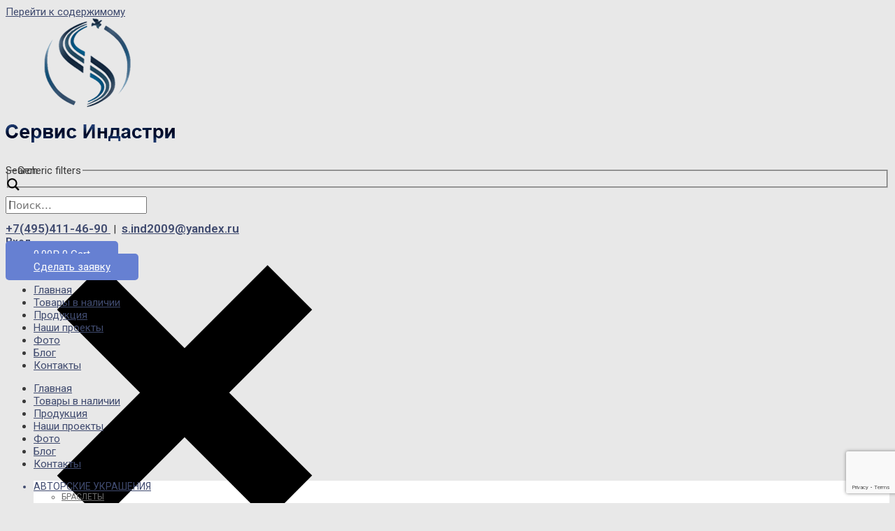

--- FILE ---
content_type: text/html; charset=UTF-8
request_url: https://www.serviceind.ru/aktsii-i-skidki/
body_size: 52404
content:
<!DOCTYPE html>
<html lang="ru-RU">
<head>
<meta charset="UTF-8">
<meta name="viewport" content="width=device-width, initial-scale=1">
<link rel="profile" href="https://gmpg.org/xfn/11">

				<style type="text/css" id="ast-elementor-compatibility-css">
					.elementor-widget-heading .elementor-heading-title {
						margin: 0;
					}
				</style>
			<meta name='robots' content='max-image-preview:large' />

	<!-- This site is optimized with the Yoast SEO Premium plugin v14.7 - https://yoast.com/wordpress/plugins/seo/ -->
	<title>Акции и Скидки - Сервис Индастри</title>
	<meta name="robots" content="index, follow" />
	<meta name="googlebot" content="index, follow, max-snippet:-1, max-image-preview:large, max-video-preview:-1" />
	<meta name="bingbot" content="index, follow, max-snippet:-1, max-image-preview:large, max-video-preview:-1" />
	<link rel="canonical" href="https://www.serviceind.ru/aktsii-i-skidki/" />
	<meta property="og:locale" content="ru_RU" />
	<meta property="og:type" content="article" />
	<meta property="og:title" content="Акции и Скидки - Сервис Индастри" />
	<meta property="og:description" content="Смотрите Акции и скидки! АКЦИЯ &#8212; продажа со скидкой до 35% Акция до 30 мая 2017г Акция до 30 мая 2017г. Конвекционные решетки ВРК -сталь 1мм, перфорация: квадратик 6х6, 5х5, 3х3, кружек 5мм. Продажа складских остатков. Продажа решеток ВРК &nbsp; Акция &#8212; продажа решеток ВРК-Л   Решетки из углеродистой стали 2мм, посадка 20мм. Окраска полиэфирной &hellip; Акции и Скидки Подробнее &raquo;" />
	<meta property="og:url" content="https://www.serviceind.ru/aktsii-i-skidki/" />
	<meta property="og:site_name" content="Сервис Индастри" />
	<meta property="article:modified_time" content="2020-07-19T13:22:37+00:00" />
	<meta property="og:image" content="http://serviceind.ru/wp-content/uploads/2017/02/vrk-nal-sklad-18.02-210x300.png" />
	<meta name="twitter:card" content="summary_large_image" />
	<script type="application/ld+json" class="yoast-schema-graph">{"@context":"https://schema.org","@graph":[{"@type":"Organization","@id":"https://www.serviceind.ru/#organization","name":"\u0421\u0435\u0440\u0432\u0438\u0441 \u0418\u043d\u0434\u0430\u0441\u0442\u0440\u0438","url":"https://www.serviceind.ru/","sameAs":[],"logo":{"@type":"ImageObject","@id":"https://www.serviceind.ru/#logo","inLanguage":"ru-RU","url":"https://www.serviceind.ru/wp-content/uploads/2020/06/logo.png","width":242,"height":178,"caption":"\u0421\u0435\u0440\u0432\u0438\u0441 \u0418\u043d\u0434\u0430\u0441\u0442\u0440\u0438"},"image":{"@id":"https://www.serviceind.ru/#logo"}},{"@type":"WebSite","@id":"https://www.serviceind.ru/#website","url":"https://www.serviceind.ru/","name":"\u0421\u0435\u0440\u0432\u0438\u0441 \u0418\u043d\u0434\u0430\u0441\u0442\u0440\u0438","description":"","publisher":{"@id":"https://www.serviceind.ru/#organization"},"potentialAction":[{"@type":"SearchAction","target":"https://www.serviceind.ru/?s={search_term_string}","query-input":"required name=search_term_string"}],"inLanguage":"ru-RU"},{"@type":"ImageObject","@id":"https://www.serviceind.ru/aktsii-i-skidki/#primaryimage","inLanguage":"ru-RU","url":"http://serviceind.ru/wp-content/uploads/2017/02/vrk-nal-sklad-18.02-210x300.png"},{"@type":"WebPage","@id":"https://www.serviceind.ru/aktsii-i-skidki/#webpage","url":"https://www.serviceind.ru/aktsii-i-skidki/","name":"\u0410\u043a\u0446\u0438\u0438 \u0438 \u0421\u043a\u0438\u0434\u043a\u0438 - \u0421\u0435\u0440\u0432\u0438\u0441 \u0418\u043d\u0434\u0430\u0441\u0442\u0440\u0438","isPartOf":{"@id":"https://www.serviceind.ru/#website"},"primaryImageOfPage":{"@id":"https://www.serviceind.ru/aktsii-i-skidki/#primaryimage"},"datePublished":"2017-02-02T18:55:45+00:00","dateModified":"2020-07-19T13:22:37+00:00","breadcrumb":{"@id":"https://www.serviceind.ru/aktsii-i-skidki/#breadcrumb"},"inLanguage":"ru-RU","potentialAction":[{"@type":"ReadAction","target":["https://www.serviceind.ru/aktsii-i-skidki/"]}]},{"@type":"BreadcrumbList","@id":"https://www.serviceind.ru/aktsii-i-skidki/#breadcrumb","itemListElement":[{"@type":"ListItem","position":1,"item":{"@type":"WebPage","@id":"https://www.serviceind.ru/","url":"https://www.serviceind.ru/","name":"\u0413\u043b\u0430\u0432\u043d\u0430\u044f"}},{"@type":"ListItem","position":2,"item":{"@type":"WebPage","@id":"https://www.serviceind.ru/aktsii-i-skidki/","url":"https://www.serviceind.ru/aktsii-i-skidki/","name":"\u0410\u043a\u0446\u0438\u0438 \u0438 \u0421\u043a\u0438\u0434\u043a\u0438"}}]}]}</script>
	<!-- / Yoast SEO Premium plugin. -->


<link rel='dns-prefetch' href='//cdnjs.cloudflare.com' />
<link rel="alternate" type="application/rss+xml" title="Сервис Индастри &raquo; Лента" href="https://www.serviceind.ru/feed/" />
<link rel="alternate" type="application/rss+xml" title="Сервис Индастри &raquo; Лента комментариев" href="https://www.serviceind.ru/comments/feed/" />
<script>
window._wpemojiSettings = {"baseUrl":"https:\/\/s.w.org\/images\/core\/emoji\/14.0.0\/72x72\/","ext":".png","svgUrl":"https:\/\/s.w.org\/images\/core\/emoji\/14.0.0\/svg\/","svgExt":".svg","source":{"concatemoji":"https:\/\/www.serviceind.ru\/wp-includes\/js\/wp-emoji-release.min.js?ver=6.4.7"}};
/*! This file is auto-generated */
!function(i,n){var o,s,e;function c(e){try{var t={supportTests:e,timestamp:(new Date).valueOf()};sessionStorage.setItem(o,JSON.stringify(t))}catch(e){}}function p(e,t,n){e.clearRect(0,0,e.canvas.width,e.canvas.height),e.fillText(t,0,0);var t=new Uint32Array(e.getImageData(0,0,e.canvas.width,e.canvas.height).data),r=(e.clearRect(0,0,e.canvas.width,e.canvas.height),e.fillText(n,0,0),new Uint32Array(e.getImageData(0,0,e.canvas.width,e.canvas.height).data));return t.every(function(e,t){return e===r[t]})}function u(e,t,n){switch(t){case"flag":return n(e,"\ud83c\udff3\ufe0f\u200d\u26a7\ufe0f","\ud83c\udff3\ufe0f\u200b\u26a7\ufe0f")?!1:!n(e,"\ud83c\uddfa\ud83c\uddf3","\ud83c\uddfa\u200b\ud83c\uddf3")&&!n(e,"\ud83c\udff4\udb40\udc67\udb40\udc62\udb40\udc65\udb40\udc6e\udb40\udc67\udb40\udc7f","\ud83c\udff4\u200b\udb40\udc67\u200b\udb40\udc62\u200b\udb40\udc65\u200b\udb40\udc6e\u200b\udb40\udc67\u200b\udb40\udc7f");case"emoji":return!n(e,"\ud83e\udef1\ud83c\udffb\u200d\ud83e\udef2\ud83c\udfff","\ud83e\udef1\ud83c\udffb\u200b\ud83e\udef2\ud83c\udfff")}return!1}function f(e,t,n){var r="undefined"!=typeof WorkerGlobalScope&&self instanceof WorkerGlobalScope?new OffscreenCanvas(300,150):i.createElement("canvas"),a=r.getContext("2d",{willReadFrequently:!0}),o=(a.textBaseline="top",a.font="600 32px Arial",{});return e.forEach(function(e){o[e]=t(a,e,n)}),o}function t(e){var t=i.createElement("script");t.src=e,t.defer=!0,i.head.appendChild(t)}"undefined"!=typeof Promise&&(o="wpEmojiSettingsSupports",s=["flag","emoji"],n.supports={everything:!0,everythingExceptFlag:!0},e=new Promise(function(e){i.addEventListener("DOMContentLoaded",e,{once:!0})}),new Promise(function(t){var n=function(){try{var e=JSON.parse(sessionStorage.getItem(o));if("object"==typeof e&&"number"==typeof e.timestamp&&(new Date).valueOf()<e.timestamp+604800&&"object"==typeof e.supportTests)return e.supportTests}catch(e){}return null}();if(!n){if("undefined"!=typeof Worker&&"undefined"!=typeof OffscreenCanvas&&"undefined"!=typeof URL&&URL.createObjectURL&&"undefined"!=typeof Blob)try{var e="postMessage("+f.toString()+"("+[JSON.stringify(s),u.toString(),p.toString()].join(",")+"));",r=new Blob([e],{type:"text/javascript"}),a=new Worker(URL.createObjectURL(r),{name:"wpTestEmojiSupports"});return void(a.onmessage=function(e){c(n=e.data),a.terminate(),t(n)})}catch(e){}c(n=f(s,u,p))}t(n)}).then(function(e){for(var t in e)n.supports[t]=e[t],n.supports.everything=n.supports.everything&&n.supports[t],"flag"!==t&&(n.supports.everythingExceptFlag=n.supports.everythingExceptFlag&&n.supports[t]);n.supports.everythingExceptFlag=n.supports.everythingExceptFlag&&!n.supports.flag,n.DOMReady=!1,n.readyCallback=function(){n.DOMReady=!0}}).then(function(){return e}).then(function(){var e;n.supports.everything||(n.readyCallback(),(e=n.source||{}).concatemoji?t(e.concatemoji):e.wpemoji&&e.twemoji&&(t(e.twemoji),t(e.wpemoji)))}))}((window,document),window._wpemojiSettings);
</script>
<link rel='stylesheet' id='wp-block-library-css' href='https://www.serviceind.ru/wp-includes/css/dist/block-library/style.min.css?ver=6.4.7' media='all' />
<link rel='stylesheet' id='astra-theme-css-css' href='https://www.serviceind.ru/wp-content/themes/astra/assets/css/minified/style.min.css?ver=2.4.5' media='all' />
<style id='astra-theme-css-inline-css'>
html{font-size:93.75%;}a,.page-title{color:#404b6f;}a:hover,a:focus{color:#3a3a3a;}body,button,input,select,textarea,.ast-button,.ast-custom-button{font-family:-apple-system,BlinkMacSystemFont,Segoe UI,Roboto,Oxygen-Sans,Ubuntu,Cantarell,Helvetica Neue,sans-serif;font-weight:inherit;font-size:15px;font-size:1rem;}blockquote{color:#000000;}p,.entry-content p{margin-bottom:0.5em;}.site-title{font-size:35px;font-size:2.3333333333333rem;}.ast-archive-description .ast-archive-title{font-size:40px;font-size:2.6666666666667rem;}.site-header .site-description{font-size:15px;font-size:1rem;}.entry-title{font-size:40px;font-size:2.6666666666667rem;}.comment-reply-title{font-size:24px;font-size:1.6rem;}.ast-comment-list #cancel-comment-reply-link{font-size:15px;font-size:1rem;}h1,.entry-content h1{font-size:24px;font-size:1.6rem;}h2,.entry-content h2{font-size:23px;font-size:1.5333333333333rem;}h3,.entry-content h3{font-size:20px;font-size:1.3333333333333rem;}h4,.entry-content h4{font-size:18px;font-size:1.2rem;}h5,.entry-content h5{font-size:16px;font-size:1.0666666666667rem;}h6,.entry-content h6{font-size:15px;font-size:1rem;}.ast-single-post .entry-title,.page-title{font-size:30px;font-size:2rem;}#secondary,#secondary button,#secondary input,#secondary select,#secondary textarea{font-size:15px;font-size:1rem;}::selection{background-color:#6680d2;color:#000000;}body,h1,.entry-title a,.entry-content h1,h2,.entry-content h2,h3,.entry-content h3,h4,.entry-content h4,h5,.entry-content h5,h6,.entry-content h6,.wc-block-grid__product-title{color:#3a3a3a;}.tagcloud a:hover,.tagcloud a:focus,.tagcloud a.current-item{color:#ffffff;border-color:#404b6f;background-color:#404b6f;}.main-header-menu a,.ast-header-custom-item a{color:#3a3a3a;}.main-header-menu li:hover > a,.main-header-menu li:hover > .ast-menu-toggle,.main-header-menu .ast-masthead-custom-menu-items a:hover,.main-header-menu li.focus > a,.main-header-menu li.focus > .ast-menu-toggle,.main-header-menu .current-menu-item > a,.main-header-menu .current-menu-ancestor > a,.main-header-menu .current_page_item > a,.main-header-menu .current-menu-item > .ast-menu-toggle,.main-header-menu .current-menu-ancestor > .ast-menu-toggle,.main-header-menu .current_page_item > .ast-menu-toggle{color:#404b6f;}input:focus,input[type="text"]:focus,input[type="email"]:focus,input[type="url"]:focus,input[type="password"]:focus,input[type="reset"]:focus,input[type="search"]:focus,textarea:focus{border-color:#404b6f;}input[type="radio"]:checked,input[type=reset],input[type="checkbox"]:checked,input[type="checkbox"]:hover:checked,input[type="checkbox"]:focus:checked,input[type=range]::-webkit-slider-thumb{border-color:#404b6f;background-color:#404b6f;box-shadow:none;}.site-footer a:hover + .post-count,.site-footer a:focus + .post-count{background:#404b6f;border-color:#404b6f;}.footer-adv .footer-adv-overlay{border-top-style:solid;border-top-color:#7a7a7a;}.ast-comment-meta{line-height:1.666666667;font-size:12px;font-size:0.8rem;}.single .nav-links .nav-previous,.single .nav-links .nav-next,.single .ast-author-details .author-title,.ast-comment-meta{color:#404b6f;}.entry-meta,.entry-meta *{line-height:1.45;color:#404b6f;}.entry-meta a:hover,.entry-meta a:hover *,.entry-meta a:focus,.entry-meta a:focus *{color:#3a3a3a;}.ast-404-layout-1 .ast-404-text{font-size:200px;font-size:13.333333333333rem;}.widget-title{font-size:21px;font-size:1.4rem;color:#3a3a3a;}#cat option,.secondary .calendar_wrap thead a,.secondary .calendar_wrap thead a:visited{color:#404b6f;}.secondary .calendar_wrap #today,.ast-progress-val span{background:#404b6f;}.secondary a:hover + .post-count,.secondary a:focus + .post-count{background:#404b6f;border-color:#404b6f;}.calendar_wrap #today > a{color:#ffffff;}.ast-pagination a,.page-links .page-link,.single .post-navigation a{color:#404b6f;}.ast-pagination a:hover,.ast-pagination a:focus,.ast-pagination > span:hover:not(.dots),.ast-pagination > span.current,.page-links > .page-link,.page-links .page-link:hover,.post-navigation a:hover{color:#3a3a3a;}.ast-header-break-point .ast-mobile-menu-buttons-minimal.menu-toggle{background:transparent;color:#6680d2;}.ast-header-break-point .ast-mobile-menu-buttons-outline.menu-toggle{background:transparent;border:1px solid #6680d2;color:#6680d2;}.ast-header-break-point .ast-mobile-menu-buttons-fill.menu-toggle{background:#6680d2;color:#ffffff;}@media (min-width:1200px){.ast-separate-container.ast-right-sidebar .entry-content .wp-block-image.alignfull,.ast-separate-container.ast-left-sidebar .entry-content .wp-block-image.alignfull,.ast-separate-container.ast-right-sidebar .entry-content .wp-block-cover.alignfull,.ast-separate-container.ast-left-sidebar .entry-content .wp-block-cover.alignfull{margin-left:-6.67em;margin-right:-6.67em;max-width:unset;width:unset;}.ast-separate-container.ast-right-sidebar .entry-content .wp-block-image.alignwide,.ast-separate-container.ast-left-sidebar .entry-content .wp-block-image.alignwide,.ast-separate-container.ast-right-sidebar .entry-content .wp-block-cover.alignwide,.ast-separate-container.ast-left-sidebar .entry-content .wp-block-cover.alignwide{margin-left:-20px;margin-right:-20px;max-width:unset;width:unset;}.wp-block-group .has-background{padding:20px;}}@media (max-width:921px){#secondary.secondary{padding-top:0;}.ast-separate-container .ast-article-post,.ast-separate-container .ast-article-single{padding:1.5em 2.14em;}.ast-separate-container #primary,.ast-separate-container #secondary{padding:1.5em 0;}.ast-separate-container.ast-right-sidebar #secondary{padding-left:1em;padding-right:1em;}.ast-separate-container.ast-two-container #secondary{padding-left:0;padding-right:0;}.ast-page-builder-template .entry-header #secondary{margin-top:1.5em;}.ast-page-builder-template #secondary{margin-top:1.5em;}#primary,#secondary{padding:1.5em 0;margin:0;}.ast-left-sidebar #content > .ast-container{display:flex;flex-direction:column-reverse;width:100%;}.ast-author-box img.avatar{margin:20px 0 0 0;}.ast-pagination{padding-top:1.5em;text-align:center;}.ast-pagination .next.page-numbers{display:inherit;float:none;}}@media (max-width:921px){.ast-page-builder-template.ast-left-sidebar #secondary{padding-right:20px;}.ast-page-builder-template.ast-right-sidebar #secondary{padding-left:20px;}.ast-right-sidebar #primary{padding-right:0;}.ast-right-sidebar #secondary{padding-left:0;}.ast-left-sidebar #primary{padding-left:0;}.ast-left-sidebar #secondary{padding-right:0;}.ast-pagination .prev.page-numbers{padding-left:.5em;}.ast-pagination .next.page-numbers{padding-right:.5em;}}@media (min-width:922px){.ast-separate-container.ast-right-sidebar #primary,.ast-separate-container.ast-left-sidebar #primary{border:0;}.ast-separate-container.ast-right-sidebar #secondary,.ast-separate-container.ast-left-sidebar #secondary{border:0;margin-left:auto;margin-right:auto;}.ast-separate-container.ast-two-container #secondary .widget:last-child{margin-bottom:0;}.ast-separate-container .ast-comment-list li .comment-respond{padding-left:2.66666em;padding-right:2.66666em;}.ast-author-box{-js-display:flex;display:flex;}.ast-author-bio{flex:1;}.error404.ast-separate-container #primary,.search-no-results.ast-separate-container #primary{margin-bottom:4em;}}@media (min-width:922px){.ast-right-sidebar #primary{border-right:1px solid #eee;}.ast-right-sidebar #secondary{border-left:1px solid #eee;margin-left:-1px;}.ast-left-sidebar #primary{border-left:1px solid #eee;}.ast-left-sidebar #secondary{border-right:1px solid #eee;margin-right:-1px;}.ast-separate-container.ast-two-container.ast-right-sidebar #secondary{padding-left:30px;padding-right:0;}.ast-separate-container.ast-two-container.ast-left-sidebar #secondary{padding-right:30px;padding-left:0;}}.elementor-button-wrapper .elementor-button{border-style:solid;border-top-width:0;border-right-width:0;border-left-width:0;border-bottom-width:0;}body .elementor-button.elementor-size-sm,body .elementor-button.elementor-size-xs,body .elementor-button.elementor-size-md,body .elementor-button.elementor-size-lg,body .elementor-button.elementor-size-xl,body .elementor-button{border-radius:5px;padding-top:10px;padding-right:40px;padding-bottom:10px;padding-left:40px;}.elementor-button-wrapper .elementor-button{border-color:#6680d2;background-color:#6680d2;}.elementor-button-wrapper .elementor-button:hover,.elementor-button-wrapper .elementor-button:focus{color:#ffffff;background-color:#404b6f;border-color:#404b6f;}.wp-block-button .wp-block-button__link,.elementor-button-wrapper .elementor-button,.elementor-button-wrapper .elementor-button:visited{color:#ffffff;}.elementor-button-wrapper .elementor-button{font-family:inherit;font-weight:inherit;line-height:1;}.wp-block-button .wp-block-button__link{border-style:solid;border-top-width:0;border-right-width:0;border-left-width:0;border-bottom-width:0;border-color:#6680d2;background-color:#6680d2;color:#ffffff;font-family:inherit;font-weight:inherit;line-height:1;border-radius:5px;padding-top:10px;padding-right:40px;padding-bottom:10px;padding-left:40px;}.wp-block-button .wp-block-button__link:hover,.wp-block-button .wp-block-button__link:focus{color:#ffffff;background-color:#404b6f;border-color:#404b6f;}.menu-toggle,button,.ast-button,.ast-custom-button,.button,input#submit,input[type="button"],input[type="submit"],input[type="reset"]{border-style:solid;border-top-width:0;border-right-width:0;border-left-width:0;border-bottom-width:0;color:#ffffff;border-color:#6680d2;background-color:#6680d2;border-radius:5px;padding-top:10px;padding-right:40px;padding-bottom:10px;padding-left:40px;font-family:inherit;font-weight:inherit;line-height:1;}button:focus,.menu-toggle:hover,button:hover,.ast-button:hover,.button:hover,input[type=reset]:hover,input[type=reset]:focus,input#submit:hover,input#submit:focus,input[type="button"]:hover,input[type="button"]:focus,input[type="submit"]:hover,input[type="submit"]:focus{color:#ffffff;background-color:#404b6f;border-color:#404b6f;}@media (min-width:921px){.ast-container{max-width:100%;}}@media (min-width:544px){.ast-container{max-width:100%;}}@media (max-width:544px){.ast-separate-container .ast-article-post,.ast-separate-container .ast-article-single{padding:1.5em 1em;}.ast-separate-container #content .ast-container{padding-left:0.54em;padding-right:0.54em;}.ast-separate-container #secondary{padding-top:0;}.ast-separate-container.ast-two-container #secondary .widget{margin-bottom:1.5em;padding-left:1em;padding-right:1em;}.ast-separate-container .comments-count-wrapper{padding:1.5em 1em;}.ast-separate-container .ast-comment-list li.depth-1{padding:1.5em 1em;margin-bottom:1.5em;}.ast-separate-container .ast-comment-list .bypostauthor{padding:.5em;}.ast-separate-container .ast-archive-description{padding:1.5em 1em;}.ast-search-menu-icon.ast-dropdown-active .search-field{width:170px;}}@media (max-width:544px){.ast-comment-list .children{margin-left:0.66666em;}.ast-separate-container .ast-comment-list .bypostauthor li{padding:0 0 0 .5em;}}@media (max-width:921px){.ast-mobile-header-stack .main-header-bar .ast-search-menu-icon{display:inline-block;}.ast-header-break-point.ast-header-custom-item-outside .ast-mobile-header-stack .main-header-bar .ast-search-icon{margin:0;}.ast-comment-avatar-wrap img{max-width:2.5em;}.comments-area{margin-top:1.5em;}.ast-separate-container .comments-count-wrapper{padding:2em 2.14em;}.ast-separate-container .ast-comment-list li.depth-1{padding:1.5em 2.14em;}.ast-separate-container .comment-respond{padding:2em 2.14em;}}@media (max-width:921px){.ast-header-break-point .main-header-bar .ast-search-menu-icon.slide-search .search-form{right:0;}.ast-header-break-point .ast-mobile-header-stack .main-header-bar .ast-search-menu-icon.slide-search .search-form{right:-1em;}.ast-comment-avatar-wrap{margin-right:0.5em;}}@media (max-width:544px){.ast-separate-container .comment-respond{padding:1.5em 1em;}}@media (min-width:545px){.ast-page-builder-template .comments-area,.single.ast-page-builder-template .entry-header,.single.ast-page-builder-template .post-navigation{max-width:1240px;margin-left:auto;margin-right:auto;}}body,.ast-separate-container{background-color:#e8e8e8;background-image:none;}@media (max-width:921px){.ast-archive-description .ast-archive-title{font-size:40px;}.entry-title{font-size:30px;}h1,.entry-content h1{font-size:30px;}h2,.entry-content h2{font-size:25px;}h3,.entry-content h3{font-size:20px;}.ast-single-post .entry-title,.page-title{font-size:30px;}body,.ast-separate-container{background-color:#f0eef0;background-image:none;}}@media (max-width:544px){.ast-archive-description .ast-archive-title{font-size:40px;}.entry-title{font-size:30px;}h1,.entry-content h1{font-size:30px;}h2,.entry-content h2{font-size:25px;}h3,.entry-content h3{font-size:20px;}.ast-single-post .entry-title,.page-title{font-size:30px;}body,.ast-separate-container{background-color:#f0eef0;background-image:none;}}@media (max-width:921px){html{font-size:85.5%;}}@media (max-width:544px){html{font-size:85.5%;}}@media (min-width:922px){.ast-container{max-width:1240px;}}@font-face {font-family: "Astra";src: url(https://www.serviceind.ru/wp-content/themes/astra/assets/fonts/astra.woff) format("woff"),url(https://www.serviceind.ru/wp-content/themes/astra/assets/fonts/astra.ttf) format("truetype"),url(https://www.serviceind.ru/wp-content/themes/astra/assets/fonts/astra.svg#astra) format("svg");font-weight: normal;font-style: normal;font-display: fallback;}@media (max-width:921px) {.main-header-bar .main-header-bar-navigation{display:none;}}.ast-desktop .main-header-menu.submenu-with-border .sub-menu,.ast-desktop .main-header-menu.submenu-with-border .children,.ast-desktop .main-header-menu.submenu-with-border .astra-full-megamenu-wrapper{border-color:#6680d2;}.ast-desktop .main-header-menu.submenu-with-border .sub-menu,.ast-desktop .main-header-menu.submenu-with-border .children{border-top-width:2px;border-right-width:0px;border-left-width:0px;border-bottom-width:0px;border-style:solid;}.ast-desktop .main-header-menu.submenu-with-border .sub-menu .sub-menu,.ast-desktop .main-header-menu.submenu-with-border .children .children{top:-2px;}.ast-desktop .main-header-menu.submenu-with-border .sub-menu a,.ast-desktop .main-header-menu.submenu-with-border .children a{border-bottom-width:0px;border-style:solid;border-color:#eaeaea;}@media (min-width:922px){.main-header-menu .sub-menu li.ast-left-align-sub-menu:hover > ul,.main-header-menu .sub-menu li.ast-left-align-sub-menu.focus > ul{margin-left:-0px;}}.ast-small-footer{border-top-style:solid;border-top-width:1px;border-top-color:#7a7a7a;}.ast-small-footer-wrap{text-align:center;}@media (max-width:920px){.ast-404-layout-1 .ast-404-text{font-size:100px;font-size:6.6666666666667rem;}}.ast-breadcrumbs .trail-browse,.ast-breadcrumbs .trail-items,.ast-breadcrumbs .trail-items li{display:inline-block;margin:0;padding:0;border:none;background:inherit;text-indent:0;}.ast-breadcrumbs .trail-browse{font-size:inherit;font-style:inherit;font-weight:inherit;color:inherit;}.ast-breadcrumbs .trail-items{list-style:none;}.trail-items li::after{padding:0 0.3em;content:"\00bb";}.trail-items li:last-of-type::after{display:none;}.ast-header-break-point .main-header-bar{border-bottom-width:1px;}@media (min-width:922px){.main-header-bar{border-bottom-width:1px;}}@media (min-width:922px){#primary{width:75%;}#secondary{width:25%;}}.ast-safari-browser-less-than-11 .main-header-menu .menu-item,.ast-safari-browser-less-than-11 .main-header-bar .ast-masthead-custom-menu-items{display:block;}.main-header-menu .menu-item,.main-header-bar .ast-masthead-custom-menu-items{-js-display:flex;display:flex;-webkit-box-pack:center;-webkit-justify-content:center;-moz-box-pack:center;-ms-flex-pack:center;justify-content:center;-webkit-box-orient:vertical;-webkit-box-direction:normal;-webkit-flex-direction:column;-moz-box-orient:vertical;-moz-box-direction:normal;-ms-flex-direction:column;flex-direction:column;}.main-header-menu > .menu-item > a{height:100%;-webkit-box-align:center;-webkit-align-items:center;-moz-box-align:center;-ms-flex-align:center;align-items:center;-js-display:flex;display:flex;}.ast-primary-menu-disabled .main-header-bar .ast-masthead-custom-menu-items{flex:unset;}.ast-desktop .astra-menu-animation-slide-up>.menu-item>.astra-full-megamenu-wrapper,.ast-desktop .astra-menu-animation-slide-up>.menu-item>.sub-menu,.ast-desktop .astra-menu-animation-slide-up>.menu-item>.sub-menu .sub-menu{opacity:0;visibility:hidden;transform:translateY(.5em);transition:visibility .2s ease,transform .2s ease}.ast-desktop .astra-menu-animation-slide-up>.menu-item .menu-item.focus>.sub-menu,.ast-desktop .astra-menu-animation-slide-up>.menu-item .menu-item:hover>.sub-menu,.ast-desktop .astra-menu-animation-slide-up>.menu-item.focus>.astra-full-megamenu-wrapper,.ast-desktop .astra-menu-animation-slide-up>.menu-item.focus>.sub-menu,.ast-desktop .astra-menu-animation-slide-up>.menu-item:hover>.astra-full-megamenu-wrapper,.ast-desktop .astra-menu-animation-slide-up>.menu-item:hover>.sub-menu{opacity:1;visibility:visible;transform:translateY(0);transition:opacity .2s ease,visibility .2s ease,transform .2s ease}.ast-desktop .astra-menu-animation-slide-up>.full-width-mega.menu-item.focus>.astra-full-megamenu-wrapper,.ast-desktop .astra-menu-animation-slide-up>.full-width-mega.menu-item:hover>.astra-full-megamenu-wrapper{-js-display:flex;display:flex}.ast-desktop .astra-menu-animation-slide-down>.menu-item>.astra-full-megamenu-wrapper,.ast-desktop .astra-menu-animation-slide-down>.menu-item>.sub-menu,.ast-desktop .astra-menu-animation-slide-down>.menu-item>.sub-menu .sub-menu{opacity:0;visibility:hidden;transform:translateY(-.5em);transition:visibility .2s ease,transform .2s ease}.ast-desktop .astra-menu-animation-slide-down>.menu-item .menu-item.focus>.sub-menu,.ast-desktop .astra-menu-animation-slide-down>.menu-item .menu-item:hover>.sub-menu,.ast-desktop .astra-menu-animation-slide-down>.menu-item.focus>.astra-full-megamenu-wrapper,.ast-desktop .astra-menu-animation-slide-down>.menu-item.focus>.sub-menu,.ast-desktop .astra-menu-animation-slide-down>.menu-item:hover>.astra-full-megamenu-wrapper,.ast-desktop .astra-menu-animation-slide-down>.menu-item:hover>.sub-menu{opacity:1;visibility:visible;transform:translateY(0);transition:opacity .2s ease,visibility .2s ease,transform .2s ease}.ast-desktop .astra-menu-animation-slide-down>.full-width-mega.menu-item.focus>.astra-full-megamenu-wrapper,.ast-desktop .astra-menu-animation-slide-down>.full-width-mega.menu-item:hover>.astra-full-megamenu-wrapper{-js-display:flex;display:flex}.ast-desktop .astra-menu-animation-fade>.menu-item>.astra-full-megamenu-wrapper,.ast-desktop .astra-menu-animation-fade>.menu-item>.sub-menu,.ast-desktop .astra-menu-animation-fade>.menu-item>.sub-menu .sub-menu{opacity:0;visibility:hidden;transition:opacity ease-in-out .3s}.ast-desktop .astra-menu-animation-fade>.menu-item .menu-item.focus>.sub-menu,.ast-desktop .astra-menu-animation-fade>.menu-item .menu-item:hover>.sub-menu,.ast-desktop .astra-menu-animation-fade>.menu-item.focus>.astra-full-megamenu-wrapper,.ast-desktop .astra-menu-animation-fade>.menu-item.focus>.sub-menu,.ast-desktop .astra-menu-animation-fade>.menu-item:hover>.astra-full-megamenu-wrapper,.ast-desktop .astra-menu-animation-fade>.menu-item:hover>.sub-menu{opacity:1;visibility:visible;transition:opacity ease-in-out .3s}.ast-desktop .astra-menu-animation-fade>.full-width-mega.menu-item.focus>.astra-full-megamenu-wrapper,.ast-desktop .astra-menu-animation-fade>.full-width-mega.menu-item:hover>.astra-full-megamenu-wrapper{-js-display:flex;display:flex}
</style>
<style id='wp-emoji-styles-inline-css'>

	img.wp-smiley, img.emoji {
		display: inline !important;
		border: none !important;
		box-shadow: none !important;
		height: 1em !important;
		width: 1em !important;
		margin: 0 0.07em !important;
		vertical-align: -0.1em !important;
		background: none !important;
		padding: 0 !important;
	}
</style>
<link rel='stylesheet' id='wc-block-vendors-style-css' href='https://www.serviceind.ru/wp-content/plugins/woocommerce/packages/woocommerce-blocks/build/vendors-style.css?ver=3.8.1' media='all' />
<link rel='stylesheet' id='wc-block-style-css' href='https://www.serviceind.ru/wp-content/plugins/woocommerce/packages/woocommerce-blocks/build/style.css?ver=3.8.1' media='all' />
<style id='classic-theme-styles-inline-css'>
/*! This file is auto-generated */
.wp-block-button__link{color:#fff;background-color:#32373c;border-radius:9999px;box-shadow:none;text-decoration:none;padding:calc(.667em + 2px) calc(1.333em + 2px);font-size:1.125em}.wp-block-file__button{background:#32373c;color:#fff;text-decoration:none}
</style>
<style id='global-styles-inline-css'>
body{--wp--preset--color--black: #000000;--wp--preset--color--cyan-bluish-gray: #abb8c3;--wp--preset--color--white: #ffffff;--wp--preset--color--pale-pink: #f78da7;--wp--preset--color--vivid-red: #cf2e2e;--wp--preset--color--luminous-vivid-orange: #ff6900;--wp--preset--color--luminous-vivid-amber: #fcb900;--wp--preset--color--light-green-cyan: #7bdcb5;--wp--preset--color--vivid-green-cyan: #00d084;--wp--preset--color--pale-cyan-blue: #8ed1fc;--wp--preset--color--vivid-cyan-blue: #0693e3;--wp--preset--color--vivid-purple: #9b51e0;--wp--preset--gradient--vivid-cyan-blue-to-vivid-purple: linear-gradient(135deg,rgba(6,147,227,1) 0%,rgb(155,81,224) 100%);--wp--preset--gradient--light-green-cyan-to-vivid-green-cyan: linear-gradient(135deg,rgb(122,220,180) 0%,rgb(0,208,130) 100%);--wp--preset--gradient--luminous-vivid-amber-to-luminous-vivid-orange: linear-gradient(135deg,rgba(252,185,0,1) 0%,rgba(255,105,0,1) 100%);--wp--preset--gradient--luminous-vivid-orange-to-vivid-red: linear-gradient(135deg,rgba(255,105,0,1) 0%,rgb(207,46,46) 100%);--wp--preset--gradient--very-light-gray-to-cyan-bluish-gray: linear-gradient(135deg,rgb(238,238,238) 0%,rgb(169,184,195) 100%);--wp--preset--gradient--cool-to-warm-spectrum: linear-gradient(135deg,rgb(74,234,220) 0%,rgb(151,120,209) 20%,rgb(207,42,186) 40%,rgb(238,44,130) 60%,rgb(251,105,98) 80%,rgb(254,248,76) 100%);--wp--preset--gradient--blush-light-purple: linear-gradient(135deg,rgb(255,206,236) 0%,rgb(152,150,240) 100%);--wp--preset--gradient--blush-bordeaux: linear-gradient(135deg,rgb(254,205,165) 0%,rgb(254,45,45) 50%,rgb(107,0,62) 100%);--wp--preset--gradient--luminous-dusk: linear-gradient(135deg,rgb(255,203,112) 0%,rgb(199,81,192) 50%,rgb(65,88,208) 100%);--wp--preset--gradient--pale-ocean: linear-gradient(135deg,rgb(255,245,203) 0%,rgb(182,227,212) 50%,rgb(51,167,181) 100%);--wp--preset--gradient--electric-grass: linear-gradient(135deg,rgb(202,248,128) 0%,rgb(113,206,126) 100%);--wp--preset--gradient--midnight: linear-gradient(135deg,rgb(2,3,129) 0%,rgb(40,116,252) 100%);--wp--preset--font-size--small: 13px;--wp--preset--font-size--medium: 20px;--wp--preset--font-size--large: 36px;--wp--preset--font-size--x-large: 42px;--wp--preset--spacing--20: 0.44rem;--wp--preset--spacing--30: 0.67rem;--wp--preset--spacing--40: 1rem;--wp--preset--spacing--50: 1.5rem;--wp--preset--spacing--60: 2.25rem;--wp--preset--spacing--70: 3.38rem;--wp--preset--spacing--80: 5.06rem;--wp--preset--shadow--natural: 6px 6px 9px rgba(0, 0, 0, 0.2);--wp--preset--shadow--deep: 12px 12px 50px rgba(0, 0, 0, 0.4);--wp--preset--shadow--sharp: 6px 6px 0px rgba(0, 0, 0, 0.2);--wp--preset--shadow--outlined: 6px 6px 0px -3px rgba(255, 255, 255, 1), 6px 6px rgba(0, 0, 0, 1);--wp--preset--shadow--crisp: 6px 6px 0px rgba(0, 0, 0, 1);}:where(.is-layout-flex){gap: 0.5em;}:where(.is-layout-grid){gap: 0.5em;}body .is-layout-flow > .alignleft{float: left;margin-inline-start: 0;margin-inline-end: 2em;}body .is-layout-flow > .alignright{float: right;margin-inline-start: 2em;margin-inline-end: 0;}body .is-layout-flow > .aligncenter{margin-left: auto !important;margin-right: auto !important;}body .is-layout-constrained > .alignleft{float: left;margin-inline-start: 0;margin-inline-end: 2em;}body .is-layout-constrained > .alignright{float: right;margin-inline-start: 2em;margin-inline-end: 0;}body .is-layout-constrained > .aligncenter{margin-left: auto !important;margin-right: auto !important;}body .is-layout-constrained > :where(:not(.alignleft):not(.alignright):not(.alignfull)){max-width: var(--wp--style--global--content-size);margin-left: auto !important;margin-right: auto !important;}body .is-layout-constrained > .alignwide{max-width: var(--wp--style--global--wide-size);}body .is-layout-flex{display: flex;}body .is-layout-flex{flex-wrap: wrap;align-items: center;}body .is-layout-flex > *{margin: 0;}body .is-layout-grid{display: grid;}body .is-layout-grid > *{margin: 0;}:where(.wp-block-columns.is-layout-flex){gap: 2em;}:where(.wp-block-columns.is-layout-grid){gap: 2em;}:where(.wp-block-post-template.is-layout-flex){gap: 1.25em;}:where(.wp-block-post-template.is-layout-grid){gap: 1.25em;}.has-black-color{color: var(--wp--preset--color--black) !important;}.has-cyan-bluish-gray-color{color: var(--wp--preset--color--cyan-bluish-gray) !important;}.has-white-color{color: var(--wp--preset--color--white) !important;}.has-pale-pink-color{color: var(--wp--preset--color--pale-pink) !important;}.has-vivid-red-color{color: var(--wp--preset--color--vivid-red) !important;}.has-luminous-vivid-orange-color{color: var(--wp--preset--color--luminous-vivid-orange) !important;}.has-luminous-vivid-amber-color{color: var(--wp--preset--color--luminous-vivid-amber) !important;}.has-light-green-cyan-color{color: var(--wp--preset--color--light-green-cyan) !important;}.has-vivid-green-cyan-color{color: var(--wp--preset--color--vivid-green-cyan) !important;}.has-pale-cyan-blue-color{color: var(--wp--preset--color--pale-cyan-blue) !important;}.has-vivid-cyan-blue-color{color: var(--wp--preset--color--vivid-cyan-blue) !important;}.has-vivid-purple-color{color: var(--wp--preset--color--vivid-purple) !important;}.has-black-background-color{background-color: var(--wp--preset--color--black) !important;}.has-cyan-bluish-gray-background-color{background-color: var(--wp--preset--color--cyan-bluish-gray) !important;}.has-white-background-color{background-color: var(--wp--preset--color--white) !important;}.has-pale-pink-background-color{background-color: var(--wp--preset--color--pale-pink) !important;}.has-vivid-red-background-color{background-color: var(--wp--preset--color--vivid-red) !important;}.has-luminous-vivid-orange-background-color{background-color: var(--wp--preset--color--luminous-vivid-orange) !important;}.has-luminous-vivid-amber-background-color{background-color: var(--wp--preset--color--luminous-vivid-amber) !important;}.has-light-green-cyan-background-color{background-color: var(--wp--preset--color--light-green-cyan) !important;}.has-vivid-green-cyan-background-color{background-color: var(--wp--preset--color--vivid-green-cyan) !important;}.has-pale-cyan-blue-background-color{background-color: var(--wp--preset--color--pale-cyan-blue) !important;}.has-vivid-cyan-blue-background-color{background-color: var(--wp--preset--color--vivid-cyan-blue) !important;}.has-vivid-purple-background-color{background-color: var(--wp--preset--color--vivid-purple) !important;}.has-black-border-color{border-color: var(--wp--preset--color--black) !important;}.has-cyan-bluish-gray-border-color{border-color: var(--wp--preset--color--cyan-bluish-gray) !important;}.has-white-border-color{border-color: var(--wp--preset--color--white) !important;}.has-pale-pink-border-color{border-color: var(--wp--preset--color--pale-pink) !important;}.has-vivid-red-border-color{border-color: var(--wp--preset--color--vivid-red) !important;}.has-luminous-vivid-orange-border-color{border-color: var(--wp--preset--color--luminous-vivid-orange) !important;}.has-luminous-vivid-amber-border-color{border-color: var(--wp--preset--color--luminous-vivid-amber) !important;}.has-light-green-cyan-border-color{border-color: var(--wp--preset--color--light-green-cyan) !important;}.has-vivid-green-cyan-border-color{border-color: var(--wp--preset--color--vivid-green-cyan) !important;}.has-pale-cyan-blue-border-color{border-color: var(--wp--preset--color--pale-cyan-blue) !important;}.has-vivid-cyan-blue-border-color{border-color: var(--wp--preset--color--vivid-cyan-blue) !important;}.has-vivid-purple-border-color{border-color: var(--wp--preset--color--vivid-purple) !important;}.has-vivid-cyan-blue-to-vivid-purple-gradient-background{background: var(--wp--preset--gradient--vivid-cyan-blue-to-vivid-purple) !important;}.has-light-green-cyan-to-vivid-green-cyan-gradient-background{background: var(--wp--preset--gradient--light-green-cyan-to-vivid-green-cyan) !important;}.has-luminous-vivid-amber-to-luminous-vivid-orange-gradient-background{background: var(--wp--preset--gradient--luminous-vivid-amber-to-luminous-vivid-orange) !important;}.has-luminous-vivid-orange-to-vivid-red-gradient-background{background: var(--wp--preset--gradient--luminous-vivid-orange-to-vivid-red) !important;}.has-very-light-gray-to-cyan-bluish-gray-gradient-background{background: var(--wp--preset--gradient--very-light-gray-to-cyan-bluish-gray) !important;}.has-cool-to-warm-spectrum-gradient-background{background: var(--wp--preset--gradient--cool-to-warm-spectrum) !important;}.has-blush-light-purple-gradient-background{background: var(--wp--preset--gradient--blush-light-purple) !important;}.has-blush-bordeaux-gradient-background{background: var(--wp--preset--gradient--blush-bordeaux) !important;}.has-luminous-dusk-gradient-background{background: var(--wp--preset--gradient--luminous-dusk) !important;}.has-pale-ocean-gradient-background{background: var(--wp--preset--gradient--pale-ocean) !important;}.has-electric-grass-gradient-background{background: var(--wp--preset--gradient--electric-grass) !important;}.has-midnight-gradient-background{background: var(--wp--preset--gradient--midnight) !important;}.has-small-font-size{font-size: var(--wp--preset--font-size--small) !important;}.has-medium-font-size{font-size: var(--wp--preset--font-size--medium) !important;}.has-large-font-size{font-size: var(--wp--preset--font-size--large) !important;}.has-x-large-font-size{font-size: var(--wp--preset--font-size--x-large) !important;}
.wp-block-navigation a:where(:not(.wp-element-button)){color: inherit;}
:where(.wp-block-post-template.is-layout-flex){gap: 1.25em;}:where(.wp-block-post-template.is-layout-grid){gap: 1.25em;}
:where(.wp-block-columns.is-layout-flex){gap: 2em;}:where(.wp-block-columns.is-layout-grid){gap: 2em;}
.wp-block-pullquote{font-size: 1.5em;line-height: 1.6;}
</style>
<link rel='stylesheet' id='contact-form-7-css' href='https://www.serviceind.ru/wp-content/plugins/contact-form-7/includes/css/styles.css?ver=5.5.5' media='all' />
<link rel='stylesheet' id='astra-contact-form-7-css' href='https://www.serviceind.ru/wp-content/themes/astra/assets/css/minified/compatibility/contact-form-7.min.css?ver=2.4.5' media='all' />
<link rel='stylesheet' id='pafe-extension-style-css' href='https://www.serviceind.ru/wp-content/plugins/piotnet-addons-for-elementor-pro/assets/css/minify/extension.min.css?ver=7.1.25' media='all' />
<link rel='stylesheet' id='pafe-font-awesome-5-css' href='https://www.serviceind.ru/wp-content/plugins/piotnet-addons-for-elementor-pro/assets/css/minify/font-awesome-5.min.css?ver=7.1.25' media='all' />
<link rel='stylesheet' id='pafe-woocommerce-sales-funnels-style-css' href='https://www.serviceind.ru/wp-content/plugins/piotnet-addons-for-elementor-pro/assets/css/minify/woocommerce-sales-funnels.min.css?ver=7.1.25' media='all' />
<link rel='stylesheet' id='responsive-lightbox-imagelightbox-css' href='https://www.serviceind.ru/wp-content/plugins/responsive-lightbox/assets/imagelightbox/imagelightbox.min.css?ver=2.4.1' media='all' />
<link rel='stylesheet' id='woocommerce-layout-css' href='https://www.serviceind.ru/wp-content/themes/astra/assets/css/minified/compatibility/woocommerce/woocommerce-layout.min.css?ver=2.4.5' media='all' />
<link rel='stylesheet' id='woocommerce-smallscreen-css' href='https://www.serviceind.ru/wp-content/themes/astra/assets/css/minified/compatibility/woocommerce/woocommerce-smallscreen.min.css?ver=2.4.5' media='only screen and (max-width: 921px)' />
<link rel='stylesheet' id='woocommerce-general-css' href='https://www.serviceind.ru/wp-content/themes/astra/assets/css/minified/compatibility/woocommerce/woocommerce.min.css?ver=2.4.5' media='all' />
<style id='woocommerce-general-inline-css'>
.woocommerce span.onsale, .wc-block-grid__product .wc-block-grid__product-onsale{background-color:#6680d2;color:#000000;}.woocommerce a.button, .woocommerce button.button, .woocommerce .woocommerce-message a.button, .woocommerce #respond input#submit.alt, .woocommerce a.button.alt, .woocommerce button.button.alt, .woocommerce input.button.alt, .woocommerce input.button,.woocommerce input.button:disabled, .woocommerce input.button:disabled[disabled], .woocommerce input.button:disabled:hover, .woocommerce input.button:disabled[disabled]:hover, .woocommerce #respond input#submit, .woocommerce button.button.alt.disabled, .wc-block-grid__products .wc-block-grid__product .wp-block-button__link, .wc-block-grid__product-onsale{color:#ffffff;border-color:#6680d2;background-color:#6680d2;}.woocommerce a.button:hover, .woocommerce button.button:hover, .woocommerce .woocommerce-message a.button:hover,.woocommerce #respond input#submit:hover,.woocommerce #respond input#submit.alt:hover, .woocommerce a.button.alt:hover, .woocommerce button.button.alt:hover, .woocommerce input.button.alt:hover, .woocommerce input.button:hover, .woocommerce button.button.alt.disabled:hover, .wc-block-grid__products .wc-block-grid__product .wp-block-button__link:hover{color:#ffffff;border-color:#404b6f;background-color:#404b6f;}.woocommerce-message, .woocommerce-info{border-top-color:#404b6f;}.woocommerce-message::before,.woocommerce-info::before{color:#404b6f;}.woocommerce ul.products li.product .price, .woocommerce div.product p.price, .woocommerce div.product span.price, .widget_layered_nav_filters ul li.chosen a, .woocommerce-page ul.products li.product .ast-woo-product-category, .wc-layered-nav-rating a{color:#3a3a3a;}.woocommerce nav.woocommerce-pagination ul,.woocommerce nav.woocommerce-pagination ul li{border-color:#404b6f;}.woocommerce nav.woocommerce-pagination ul li a:focus, .woocommerce nav.woocommerce-pagination ul li a:hover, .woocommerce nav.woocommerce-pagination ul li span.current{background:#404b6f;color:#ffffff;}.woocommerce-MyAccount-navigation-link.is-active a{color:#3a3a3a;}.woocommerce .widget_price_filter .ui-slider .ui-slider-range, .woocommerce .widget_price_filter .ui-slider .ui-slider-handle{background-color:#404b6f;}.woocommerce a.button, .woocommerce button.button, .woocommerce .woocommerce-message a.button, .woocommerce #respond input#submit.alt, .woocommerce a.button.alt, .woocommerce button.button.alt, .woocommerce input.button.alt, .woocommerce input.button,.woocommerce-cart table.cart td.actions .button, .woocommerce form.checkout_coupon .button, .woocommerce #respond input#submit, .wc-block-grid__products .wc-block-grid__product .wp-block-button__link{border-radius:5px;padding-top:10px;padding-right:40px;padding-bottom:10px;padding-left:40px;}.woocommerce .star-rating, .woocommerce .comment-form-rating .stars a, .woocommerce .star-rating::before{color:#404b6f;}.woocommerce div.product .woocommerce-tabs ul.tabs li.active:before{background:#404b6f;}.ast-site-header-cart a{color:#3a3a3a;}.ast-site-header-cart a:focus, .ast-site-header-cart a:hover, .ast-site-header-cart .current-menu-item a{color:#404b6f;}.ast-cart-menu-wrap .count, .ast-cart-menu-wrap .count:after{border-color:#404b6f;color:#404b6f;}.ast-cart-menu-wrap:hover .count{color:#ffffff;background-color:#404b6f;}.ast-site-header-cart .widget_shopping_cart .total .woocommerce-Price-amount{color:#404b6f;}.woocommerce a.remove:hover, .ast-woocommerce-cart-menu .main-header-menu .woocommerce-custom-menu-item li:hover > a.remove:hover{color:#404b6f;border-color:#404b6f;background-color:#ffffff;}.ast-site-header-cart .widget_shopping_cart .buttons .button.checkout, .woocommerce .widget_shopping_cart .woocommerce-mini-cart__buttons .checkout.wc-forward{color:#ffffff;border-color:#404b6f;background-color:#404b6f;}.site-header .ast-site-header-cart-data .button.wc-forward, .site-header .ast-site-header-cart-data .button.wc-forward:hover{color:#ffffff;}.below-header-user-select .ast-site-header-cart .widget, .ast-above-header-section .ast-site-header-cart .widget a, .below-header-user-select .ast-site-header-cart .widget_shopping_cart a{color:#3a3a3a;}.below-header-user-select .ast-site-header-cart .widget_shopping_cart a:hover, .ast-above-header-section .ast-site-header-cart .widget_shopping_cart a:hover, .below-header-user-select .ast-site-header-cart .widget_shopping_cart a.remove:hover, .ast-above-header-section .ast-site-header-cart .widget_shopping_cart a.remove:hover{color:#404b6f;}@media (min-width:545px) and (max-width:921px){.woocommerce.tablet-columns-6 ul.products li.product, .woocommerce-page.tablet-columns-6 ul.products li.product{width:calc(16.66% - 16.66px);}.woocommerce.tablet-columns-5 ul.products li.product, .woocommerce-page.tablet-columns-5 ul.products li.product{width:calc(20% - 16px);}.woocommerce.tablet-columns-4 ul.products li.product, .woocommerce-page.tablet-columns-4 ul.products li.product{width:calc(25% - 15px);}.woocommerce.tablet-columns-3 ul.products li.product, .woocommerce-page.tablet-columns-3 ul.products li.product{width:calc(33.33% - 14px);}.woocommerce.tablet-columns-2 ul.products li.product, .woocommerce-page.tablet-columns-2 ul.products li.product{width:calc(50% - 10px);}.woocommerce.tablet-columns-1 ul.products li.product, .woocommerce-page.tablet-columns-1 ul.products li.product{width:100%;}.woocommerce div.product .related.products ul.products li.product{width:calc(33.33% - 14px);}}@media (min-width:545px) and (max-width:921px){.woocommerce[class*="columns-"].columns-3 > ul.products li.product, .woocommerce[class*="columns-"].columns-4 > ul.products li.product, .woocommerce[class*="columns-"].columns-5 > ul.products li.product, .woocommerce[class*="columns-"].columns-6 > ul.products li.product{width:calc(33.33% - 14px);margin-right:20px;}.woocommerce[class*="columns-"].columns-3 > ul.products li.product:nth-child(3n), .woocommerce[class*="columns-"].columns-4 > ul.products li.product:nth-child(3n), .woocommerce[class*="columns-"].columns-5 > ul.products li.product:nth-child(3n), .woocommerce[class*="columns-"].columns-6 > ul.products li.product:nth-child(3n){margin-right:0;clear:right;}.woocommerce[class*="columns-"].columns-3 > ul.products li.product:nth-child(3n+1), .woocommerce[class*="columns-"].columns-4 > ul.products li.product:nth-child(3n+1), .woocommerce[class*="columns-"].columns-5 > ul.products li.product:nth-child(3n+1), .woocommerce[class*="columns-"].columns-6 > ul.products li.product:nth-child(3n+1){clear:left;}.woocommerce[class*="columns-"] ul.products li.product:nth-child(n), .woocommerce-page[class*="columns-"] ul.products li.product:nth-child(n){margin-right:20px;clear:none;}.woocommerce.tablet-columns-2 ul.products li.product:nth-child(2n), .woocommerce-page.tablet-columns-2 ul.products li.product:nth-child(2n), .woocommerce.tablet-columns-3 ul.products li.product:nth-child(3n), .woocommerce-page.tablet-columns-3 ul.products li.product:nth-child(3n), .woocommerce.tablet-columns-4 ul.products li.product:nth-child(4n), .woocommerce-page.tablet-columns-4 ul.products li.product:nth-child(4n), .woocommerce.tablet-columns-5 ul.products li.product:nth-child(5n), .woocommerce-page.tablet-columns-5 ul.products li.product:nth-child(5n), .woocommerce.tablet-columns-6 ul.products li.product:nth-child(6n), .woocommerce-page.tablet-columns-6 ul.products li.product:nth-child(6n){margin-right:0;clear:right;}.woocommerce.tablet-columns-2 ul.products li.product:nth-child(2n+1), .woocommerce-page.tablet-columns-2 ul.products li.product:nth-child(2n+1), .woocommerce.tablet-columns-3 ul.products li.product:nth-child(3n+1), .woocommerce-page.tablet-columns-3 ul.products li.product:nth-child(3n+1), .woocommerce.tablet-columns-4 ul.products li.product:nth-child(4n+1), .woocommerce-page.tablet-columns-4 ul.products li.product:nth-child(4n+1), .woocommerce.tablet-columns-5 ul.products li.product:nth-child(5n+1), .woocommerce-page.tablet-columns-5 ul.products li.product:nth-child(5n+1), .woocommerce.tablet-columns-6 ul.products li.product:nth-child(6n+1), .woocommerce-page.tablet-columns-6 ul.products li.product:nth-child(6n+1){clear:left;}.woocommerce div.product .related.products ul.products li.product:nth-child(3n){margin-right:0;clear:right;}.woocommerce div.product .related.products ul.products li.product:nth-child(3n+1){clear:left;}}@media (min-width:922px){.woocommerce #reviews #comments{width:55%;float:left;}.woocommerce #reviews #review_form_wrapper{width:45%;float:right;padding-left:2em;}.woocommerce form.checkout_coupon{width:50%;}}@media (max-width:921px){.ast-header-break-point.ast-woocommerce-cart-menu .header-main-layout-1.ast-mobile-header-stack.ast-no-menu-items .ast-site-header-cart, .ast-header-break-point.ast-woocommerce-cart-menu .header-main-layout-3.ast-mobile-header-stack.ast-no-menu-items .ast-site-header-cart{padding-right:0;padding-left:0;}.ast-header-break-point.ast-woocommerce-cart-menu .header-main-layout-1.ast-mobile-header-stack .main-header-bar{text-align:center;}.ast-header-break-point.ast-woocommerce-cart-menu .header-main-layout-1.ast-mobile-header-stack .ast-site-header-cart, .ast-header-break-point.ast-woocommerce-cart-menu .header-main-layout-1.ast-mobile-header-stack .ast-mobile-menu-buttons{display:inline-block;}.ast-header-break-point.ast-woocommerce-cart-menu .header-main-layout-2.ast-mobile-header-inline .site-branding{flex:auto;}.ast-header-break-point.ast-woocommerce-cart-menu .header-main-layout-3.ast-mobile-header-stack .site-branding{flex:0 0 100%;}.ast-header-break-point.ast-woocommerce-cart-menu .header-main-layout-3.ast-mobile-header-stack .main-header-container{display:flex;justify-content:center;}.woocommerce-cart .woocommerce-shipping-calculator .button{width:100%;}.woocommerce div.product div.images, .woocommerce div.product div.summary, .woocommerce #content div.product div.images, .woocommerce #content div.product div.summary, .woocommerce-page div.product div.images, .woocommerce-page div.product div.summary, .woocommerce-page #content div.product div.images, .woocommerce-page #content div.product div.summary{float:none;width:100%;}.woocommerce-cart table.cart td.actions .ast-return-to-shop{display:block;text-align:center;margin-top:1em;}}@media (max-width:544px){.ast-separate-container .ast-woocommerce-container{padding:.54em 1em 1.33333em;}.woocommerce-message, .woocommerce-error, .woocommerce-info{display:flex;flex-wrap:wrap;}.woocommerce-message a.button, .woocommerce-error a.button, .woocommerce-info a.button{order:1;margin-top:.5em;}.woocommerce.mobile-columns-6 ul.products li.product, .woocommerce-page.mobile-columns-6 ul.products li.product{width:calc(16.66% - 16.66px);}.woocommerce.mobile-columns-5 ul.products li.product, .woocommerce-page.mobile-columns-5 ul.products li.product{width:calc(20% - 16px);}.woocommerce.mobile-columns-4 ul.products li.product, .woocommerce-page.mobile-columns-4 ul.products li.product{width:calc(25% - 15px);}.woocommerce.mobile-columns-3 ul.products li.product, .woocommerce-page.mobile-columns-3 ul.products li.product{width:calc(33.33% - 14px);}.woocommerce.mobile-columns-2 ul.products li.product, .woocommerce-page.mobile-columns-2 ul.products li.product{width:calc(50% - 10px);}.woocommerce.mobile-columns-1 ul.products li.product, .woocommerce-page.mobile-columns-1 ul.products li.product{width:100%;}.woocommerce .woocommerce-ordering, .woocommerce-page .woocommerce-ordering{float:none;margin-bottom:2em;width:100%;}.woocommerce ul.products a.button, .woocommerce-page ul.products a.button{padding:0.5em 0.75em;}.woocommerce div.product .related.products ul.products li.product{width:calc(50% - 10px);}.woocommerce table.cart td.actions .button, .woocommerce #content table.cart td.actions .button, .woocommerce-page table.cart td.actions .button, .woocommerce-page #content table.cart td.actions .button{padding-left:1em;padding-right:1em;}.woocommerce #content table.cart .button, .woocommerce-page #content table.cart .button{width:100%;}.woocommerce #content table.cart .product-thumbnail, .woocommerce-page #content table.cart .product-thumbnail{display:block;text-align:center !important;}.woocommerce #content table.cart .product-thumbnail::before, .woocommerce-page #content table.cart .product-thumbnail::before{display:none;}.woocommerce #content table.cart td.actions .coupon, .woocommerce-page #content table.cart td.actions .coupon{float:none;}.woocommerce #content table.cart td.actions .coupon .button, .woocommerce-page #content table.cart td.actions .coupon .button{flex:1;}.woocommerce #content div.product .woocommerce-tabs ul.tabs li a, .woocommerce-page #content div.product .woocommerce-tabs ul.tabs li a{display:block;}}@media (max-width:544px){.woocommerce[class*="columns-"].columns-3 > ul.products li.product, .woocommerce[class*="columns-"].columns-4 > ul.products li.product, .woocommerce[class*="columns-"].columns-5 > ul.products li.product, .woocommerce[class*="columns-"].columns-6 > ul.products li.product{width:calc(50% - 10px);margin-right:20px;}.woocommerce-page[class*=columns-] ul.products li.product:nth-child(n), .woocommerce[class*=columns-] ul.products li.product:nth-child(n){margin-right:20px;clear:none;}.woocommerce-page[class*=columns-].columns-3>ul.products li.product:nth-child(2n), .woocommerce-page[class*=columns-].columns-4>ul.products li.product:nth-child(2n), .woocommerce-page[class*=columns-].columns-5>ul.products li.product:nth-child(2n), .woocommerce-page[class*=columns-].columns-6>ul.products li.product:nth-child(2n), .woocommerce[class*=columns-].columns-3>ul.products li.product:nth-child(2n), .woocommerce[class*=columns-].columns-4>ul.products li.product:nth-child(2n), .woocommerce[class*=columns-].columns-5>ul.products li.product:nth-child(2n), .woocommerce[class*=columns-].columns-6>ul.products li.product:nth-child(2n){margin-right:0;clear:right;}.woocommerce[class*="columns-"].columns-3 > ul.products li.product:nth-child(2n+1), .woocommerce[class*="columns-"].columns-4 > ul.products li.product:nth-child(2n+1), .woocommerce[class*="columns-"].columns-5 > ul.products li.product:nth-child(2n+1), .woocommerce[class*="columns-"].columns-6 > ul.products li.product:nth-child(2n+1){clear:left;}.woocommerce[class*="columns-"] ul.products li.product:nth-child(n), .woocommerce-page[class*="columns-"] ul.products li.product:nth-child(n){margin-right:20px;clear:none;}.woocommerce.mobile-columns-6 ul.products li.product:nth-child(6n), .woocommerce-page.mobile-columns-6 ul.products li.product:nth-child(6n), .woocommerce.mobile-columns-5 ul.products li.product:nth-child(5n), .woocommerce-page.mobile-columns-5 ul.products li.product:nth-child(5n), .woocommerce.mobile-columns-4 ul.products li.product:nth-child(4n), .woocommerce-page.mobile-columns-4 ul.products li.product:nth-child(4n), .woocommerce.mobile-columns-3 ul.products li.product:nth-child(3n), .woocommerce-page.mobile-columns-3 ul.products li.product:nth-child(3n), .woocommerce.mobile-columns-2 ul.products li.product:nth-child(2n), .woocommerce-page.mobile-columns-2 ul.products li.product:nth-child(2n), .woocommerce div.product .related.products ul.products li.product:nth-child(2n){margin-right:0;clear:right;}.woocommerce.mobile-columns-6 ul.products li.product:nth-child(6n+1), .woocommerce-page.mobile-columns-6 ul.products li.product:nth-child(6n+1), .woocommerce.mobile-columns-5 ul.products li.product:nth-child(5n+1), .woocommerce-page.mobile-columns-5 ul.products li.product:nth-child(5n+1), .woocommerce.mobile-columns-4 ul.products li.product:nth-child(4n+1), .woocommerce-page.mobile-columns-4 ul.products li.product:nth-child(4n+1), .woocommerce.mobile-columns-3 ul.products li.product:nth-child(3n+1), .woocommerce-page.mobile-columns-3 ul.products li.product:nth-child(3n+1), .woocommerce.mobile-columns-2 ul.products li.product:nth-child(2n+1), .woocommerce-page.mobile-columns-2 ul.products li.product:nth-child(2n+1), .woocommerce div.product .related.products ul.products li.product:nth-child(2n+1){clear:left;}.woocommerce ul.products a.button.loading::after, .woocommerce-page ul.products a.button.loading::after{display:inline-block;margin-left:5px;position:initial;}.woocommerce.mobile-columns-1 ul.products li.product:nth-child(n), .woocommerce-page.mobile-columns-1 ul.products li.product:nth-child(n){margin-right:0;}.woocommerce #content div.product .woocommerce-tabs ul.tabs li, .woocommerce-page #content div.product .woocommerce-tabs ul.tabs li{display:block;margin-right:0;}}@media (min-width:922px){.ast-woo-shop-archive .site-content > .ast-container{max-width:1240px;}}@media (min-width:922px){.woocommerce #content .ast-woocommerce-container div.product div.images, .woocommerce .ast-woocommerce-container div.product div.images, .woocommerce-page #content .ast-woocommerce-container div.product div.images, .woocommerce-page .ast-woocommerce-container div.product div.images{width:50%;}.woocommerce #content .ast-woocommerce-container div.product div.summary, .woocommerce .ast-woocommerce-container div.product div.summary, .woocommerce-page #content .ast-woocommerce-container div.product div.summary, .woocommerce-page .ast-woocommerce-container div.product div.summary{width:46%;}.woocommerce.woocommerce-checkout form #customer_details.col2-set .col-1, .woocommerce.woocommerce-checkout form #customer_details.col2-set .col-2, .woocommerce-page.woocommerce-checkout form #customer_details.col2-set .col-1, .woocommerce-page.woocommerce-checkout form #customer_details.col2-set .col-2{float:none;width:auto;}}@media (min-width:922px){.woocommerce.woocommerce-checkout form #customer_details.col2-set, .woocommerce-page.woocommerce-checkout form #customer_details.col2-set{width:55%;float:left;margin-right:4.347826087%;}.woocommerce.woocommerce-checkout form #order_review, .woocommerce.woocommerce-checkout form #order_review_heading, .woocommerce-page.woocommerce-checkout form #order_review, .woocommerce-page.woocommerce-checkout form #order_review_heading{width:40%;float:right;margin-right:0;clear:right;}}
</style>
<style id='woocommerce-inline-inline-css'>
.woocommerce form .form-row .required { visibility: visible; }
</style>
<link rel='stylesheet' id='lightgallery-css-css' href='https://cdnjs.cloudflare.com/ajax/libs/lightgallery/2.7.2/css/lightgallery.min.css?ver=6.4.7' media='all' />
<link rel='stylesheet' id='astra-addon-css-css' href='https://www.serviceind.ru/wp-content/uploads/astra-addon/astra-addon-688cd997635c20-53589109.css?ver=2.5.1' media='all' />
<style id='astra-addon-css-inline-css'>
.sidebar-main{background-color:#ffffff;}.ast-separate-container .blog-layout-1,.ast-separate-container .blog-layout-2,.ast-separate-container .blog-layout-3{background-color:transparent;background-image:none;}.ast-separate-container .ast-article-post{background-color:rgba(255,255,255,0);background-image:none;}@media (max-width:921px){.ast-separate-container .ast-article-post{background-color:rgba(240,238,240,0);background-image:none;}}@media (max-width:544px){.ast-separate-container .ast-article-post{background-color:rgba(240,238,240,0);background-image:none;}}.ast-separate-container .ast-article-single,.ast-separate-container .comment-respond,.ast-separate-container .ast-comment-list li,.ast-separate-container .ast-woocommerce-container,.ast-separate-container .error-404,.ast-separate-container .no-results,.single.ast-separate-container .ast-author-meta,.ast-separate-container .related-posts-title-wrapper,.ast-separate-container.ast-two-container #secondary .widget,.ast-separate-container .comments-count-wrapper,.ast-box-layout.ast-plain-container .site-content,.ast-padded-layout.ast-plain-container .site-content{background-color:rgba(255,255,255,0);background-image:none;}@media (max-width:921px){.ast-separate-container .ast-article-single,.ast-separate-container .comment-respond,.ast-separate-container .ast-comment-list li,.ast-separate-container .ast-woocommerce-container,.ast-separate-container .error-404,.ast-separate-container .no-results,.single.ast-separate-container .ast-author-meta,.ast-separate-container .related-posts-title-wrapper,.ast-separate-container.ast-two-container #secondary .widget,.ast-separate-container .comments-count-wrapper,.ast-box-layout.ast-plain-container .site-content,.ast-padded-layout.ast-plain-container .site-content{background-color:rgba(240,238,240,0);background-image:none;}}@media (max-width:544px){.ast-separate-container .ast-article-single,.ast-separate-container .comment-respond,.ast-separate-container .ast-comment-list li,.ast-separate-container .ast-woocommerce-container,.ast-separate-container .error-404,.ast-separate-container .no-results,.single.ast-separate-container .ast-author-meta,.ast-separate-container .related-posts-title-wrapper,.ast-separate-container.ast-two-container #secondary .widget,.ast-separate-container .comments-count-wrapper,.ast-box-layout.ast-plain-container .site-content,.ast-padded-layout.ast-plain-container .site-content{background-color:rgba(240,238,240,0);background-image:none;}}.footer-adv .widget-title,.footer-adv .widget-title a.rsswidget,.ast-no-widget-row .widget-title{font-family:-apple-system,BlinkMacSystemFont,Segoe UI,Roboto,Oxygen-Sans,Ubuntu,Cantarell,Helvetica Neue,sans-serif;text-transform:inherit;}.footer-adv .widget > *:not(.widget-title){font-family:-apple-system,BlinkMacSystemFont,Segoe UI,Roboto,Oxygen-Sans,Ubuntu,Cantarell,Helvetica Neue,sans-serif;}@media (max-width:921px){.ast-flyout-menu-enable.ast-main-header-nav-open .main-header-bar,.ast-fullscreen-menu-enable.ast-main-header-nav-open .main-header-bar{padding-bottom:1.5em;}}@media (max-width:544px){.ast-flyout-menu-enable.ast-main-header-nav-open .main-header-bar,.ast-fullscreen-menu-enable.ast-main-header-nav-open .main-header-bar{padding-bottom:1em;}}@media (min-width:922px){.ast-container{max-width:1240px;}}@media (min-width:993px){.ast-container{max-width:1240px;}}@media (min-width:1201px){.ast-container{max-width:1240px;}}@media (min-width:922px){.ast-woo-shop-archive .site-content > .ast-container{max-width:1240px;}}@media (min-width:993px){.ast-woo-shop-archive .site-content > .ast-container{max-width:1240px;}}@media (min-width:1201px){.ast-woo-shop-archive .site-content > .ast-container{max-width:1240px;}}.ast-default-menu-enable.ast-main-header-nav-open.ast-header-break-point .main-header-bar,.ast-main-header-nav-open .main-header-bar{padding-bottom:0;}.ast-fullscreen-menu-enable.ast-header-break-point .main-header-bar .main-header-bar-navigation .main-header-menu > .page_item_has_children > .ast-menu-toggle,.ast-fullscreen-menu-enable.ast-header-break-point .main-header-bar .main-header-bar-navigation .main-header-menu > .menu-item-has-children > .ast-menu-toggle{right:0;}.ast-fullscreen-menu-enable.ast-header-break-point .main-header-bar .main-header-bar-navigation ul.sub-menu .menu-item-has-children > .ast-menu-toggle,.ast-fullscreen-menu-enable.ast-header-break-point .main-header-bar .main-header-bar-navigation ul.children .page_item_has_children > .ast-menu-toggle{right:0;}.ast-fullscreen-menu-enable.ast-header-break-point .ast-above-header-menu ul.sub-menu li.menu-item-has-children > a,.ast-default-menu-enable.ast-header-break-point .ast-above-header-menu ul.sub-menu li.menu-item-has-children > a,.ast-flyout-menu-enable.ast-header-break-point .ast-above-header-menu ul.sub-menu li.menu-item-has-children > a{padding-right:0;}.ast-fullscreen-menu-enable.ast-header-break-point .ast-below-header-menu ul.sub-menu li.menu-item-has-children > a,.ast-default-menu-enable.ast-header-break-point .ast-below-header-menu ul.sub-menu li.menu-item-has-children > a,.ast-flyout-menu-enable.ast-header-break-point .ast-below-header-menu ul.sub-menu li.menu-item-has-children > a{padding-right:0;}.ast-fullscreen-below-menu-enable.ast-header-break-point .ast-below-header-enabled .ast-below-header-navigation ul.ast-below-header-menu li.menu-item-has-children > a,.ast-default-below-menu-enable.ast-header-break-point .ast-below-header-enabled .ast-below-header-navigation ul.ast-below-header-menu li.menu-item-has-children > a,.ast-flyout-below-menu-enable.ast-header-break-point .ast-below-header-enabled .ast-below-header-navigation ul.ast-below-header-menu li.menu-item-has-children > a{padding-right:0;}.ast-fullscreen-below-menu-enable.ast-header-break-point .ast-below-header-navigation .menu-item-has-children > .ast-menu-toggle,.ast-fullscreen-below-menu-enable.ast-header-break-point .ast-below-header-menu-items .menu-item-has-children > .ast-menu-toggle{right:0;}.ast-fullscreen-below-menu-enable .ast-below-header-enabled .ast-below-header-navigation ul.ast-below-header-menu li.menu-item-has-children ul.sub-menu .ast-menu-toggle{right:0;}.ast-fullscreen-above-menu-enable.ast-header-break-point .ast-above-header-enabled .ast-above-header-navigation ul.ast-above-header-menu li.menu-item-has-children > a,.ast-default-above-menu-enable.ast-header-break-point .ast-above-header-enabled .ast-above-header-navigation ul.ast-above-header-menu li.menu-item-has-children > a,.ast-flyout-above-menu-enable.ast-header-break-point .ast-above-header-enabled .ast-above-header-navigation ul.ast-above-header-menu li.menu-item-has-children > a{padding-right:0;}.ast-fullscreen-above-menu-enable.ast-header-break-point .ast-above-header-navigation .menu-item-has-children > .ast-menu-toggle,.ast-fullscreen-above-menu-enable.ast-header-break-point .ast-above-header-menu-items .menu-item-has-children > .ast-menu-toggle{right:0;}.ast-fullscreen-above-menu-enable .ast-above-header-enabled .ast-above-header-navigation ul.ast-above-header-menu li.menu-item-has-children ul.sub-menu .ast-menu-toggle{right:0;}.ast-separate-container .ast-article-post,.ast-separate-container .ast-article-single,.ast-separate-container .ast-comment-list li.depth-1,.ast-separate-container .comment-respond,.single.ast-separate-container .ast-author-details,.ast-separate-container .ast-related-posts-wrap,.ast-separate-container .ast-woocommerce-container{padding-top:1px;padding-bottom:10px;}.ast-separate-container .ast-article-post,.ast-separate-container .ast-article-single,.ast-separate-container .comments-count-wrapper,.ast-separate-container .ast-comment-list li.depth-1,.ast-separate-container .comment-respond,.ast-separate-container .related-posts-title-wrapper,.ast-separate-container .related-posts-title-wrapper,.single.ast-separate-container .ast-author-details,.single.ast-separate-container .about-author-title-wrapper,.ast-separate-container .ast-related-posts-wrap,.ast-separate-container .ast-woocommerce-container{padding-right:10px;padding-left:10px;}.ast-separate-container.ast-right-sidebar #primary,.ast-separate-container.ast-left-sidebar #primary,.ast-separate-container #primary,.ast-plain-container #primary{margin-top:15px;}.ast-left-sidebar #primary,.ast-right-sidebar #primary,.ast-separate-container.ast-right-sidebar #primary,.ast-separate-container.ast-left-sidebar #primary,.ast-separate-container #primary{padding-left:0px;padding-right:0px;}.ast-no-sidebar.ast-separate-container .entry-content .alignfull{margin-right:-10px;margin-left:-10px;}.ast-plain-container #secondary,.ast-separate-container #secondary,.ast-page-builder-template #secondary{margin-top:15px;}.ast-right-sidebar #secondary,.ast-left-sidebar #secondary,.ast-separate-container.ast-two-container.ast-left-sidebar #secondary,.ast-separate-container.ast-two-container.ast-right-sidebar #secondary,.ast-separate-container.ast-right-sidebar #secondary,.ast-separate-container.ast-left-sidebar #secondary{padding-right:15px;}.ast-separate-container.ast-two-container #secondary .widget,.ast-separate-container #secondary .widget,.ast-plain-container #secondary .widget{padding-top:0px;padding-bottom:0px;}.ast-two-container.ast-right-sidebar #secondary .widget,.ast-two-container.ast-left-sidebar #secondary .widget,.ast-separate-container #secondary .widget,.ast-plain-container #secondary .widget{padding-left:5px;padding-right:5px;}@media (max-width:921px){.main-header-bar,.ast-header-break-point .main-header-bar,.ast-header-break-point .header-main-layout-2 .main-header-bar{padding-top:1.5em;padding-bottom:1.5em;}.ast-default-menu-enable.ast-main-header-nav-open.ast-header-break-point .main-header-bar,.ast-main-header-nav-open .main-header-bar{padding-bottom:0;}.main-navigation ul li a,.ast-header-break-point .main-navigation ul li a,.ast-header-break-point li.ast-masthead-custom-menu-items,li.ast-masthead-custom-menu-items{padding-top:0px;padding-right:20px;padding-bottom:0px;padding-left:20px;}.ast-header-break-point .main-header-bar .main-header-bar-navigation .page_item_has_children > .ast-menu-toggle,.ast-header-break-point .main-header-bar .main-header-bar-navigation .menu-item-has-children > .ast-menu-toggle{top:0px;right:calc( 20px - 0.907em );}.ast-fullscreen-menu-enable.ast-header-break-point .main-header-bar .main-header-bar-navigation .main-header-menu > .page_item_has_children > .ast-menu-toggle,.ast-fullscreen-menu-enable.ast-header-break-point .main-header-bar .main-header-bar-navigation .main-header-menu > .menu-item-has-children > .ast-menu-toggle{right:0;}.ast-flyout-menu-enable.ast-header-break-point .main-header-bar .main-header-bar-navigation .main-header-menu > .page_item_has_children > .ast-menu-toggle,.ast-flyout-menu-enable.ast-header-break-point .main-header-bar .main-header-bar-navigation .main-header-menu > .menu-item-has-children > .ast-menu-toggle{right:calc( 20px - 0.907em );}.ast-flyout-menu-enable.ast-header-break-point .main-header-bar .main-header-bar-navigation .page_item_has_children > .ast-menu-toggle,.ast-flyout-menu-enable.ast-header-break-point .main-header-bar .main-header-bar-navigation .menu-item-has-children > .ast-menu-toggle{top:0px;}.ast-desktop .main-navigation .ast-mm-template-content,.ast-desktop .main-navigation .ast-mm-custom-text-content,.main-navigation ul.sub-menu li a,.main-navigation ul.children li a,.ast-header-break-point .main-navigation ul.sub-menu li a,.ast-header-break-point .main-navigation ul.children li a{padding-top:0px;padding-right:0;padding-bottom:0px;padding-left:30px;}.ast-header-break-point .main-navigation ul.children li li a,.ast-header-break-point .main-navigation ul.sub-menu li li a{padding-left:calc( 30px + 10px );}.ast-header-break-point .main-navigation ul.children li li li a,.ast-header-break-point .main-navigation ul.sub-menu li li li a{padding-left:calc( 30px + 20px );}.ast-header-break-point .main-navigation ul.children li li li li a,.ast-header-break-point .main-navigation ul.sub-menu li li li li a{padding-left:calc( 30px + 30px );}.ast-header-break-point .main-navigation ul.children li li li li li a,.ast-header-break-point .main-navigation ul.sub-menu li li li li li a{padding-left:calc( 30px + 40px );}.ast-header-break-point .main-header-bar .main-header-bar-navigation ul.sub-menu .menu-item-has-children > .ast-menu-toggle,.ast-header-break-point .main-header-bar .main-header-bar-navigation ul.children .page_item_has_children > .ast-menu-toggle{top:0px;right:calc( 20px - 0.907em );}.ast-fullscreen-menu-enable.ast-header-break-point .main-header-bar .main-header-bar-navigation ul.sub-menu .menu-item-has-children > .ast-menu-toggle{margin-right:20px;right:0;}.ast-flyout-menu-enable.ast-header-break-point .main-header-bar .main-header-bar-navigation ul.sub-menu .menu-item-has-children > .ast-menu-toggle,.ast-flyout-menu-enable.ast-header-break-point .main-header-bar .main-header-bar-navigation ul.children .page_item_has_children > .ast-menu-toggle{right:calc( 20px - 0.907em );}.ast-flyout-menu-enable.ast-header-break-point .main-header-bar .main-header-bar-navigation .page_item_has_children .children .ast-menu-toggle,.ast-flyout-menu-enable.ast-header-break-point .main-header-bar .main-header-bar-navigation .menu-item-has-children .sub-menu .ast-menu-toggle{top:0px;}.ast-fullscreen-menu-enable.ast-header-break-point .main-navigation ul.sub-menu li.menu-item-has-children > a,.ast-fullscreen-menu-enable.ast-header-break-point .main-navigation ul.sub-menu li.page_item_has_children > a,.ast-default-menu-enable.ast-header-break-point .main-navigation ul.sub-menu li.menu-item-has-children > a,.ast-default-menu-enable.ast-header-break-point .main-navigation ul.sub-menu li.page_item_has_children > a,.ast-flyout-menu-enable.ast-header-break-point .main-navigation ul.sub-menu li.menu-item-has-children > a,.ast-flyout-menu-enable.ast-header-break-point .main-navigation ul.sub-menu li.page_item_has_children > a{padding-top:0px;padding-bottom:0px;padding-left:30px;}.ast-fullscreen-menu-enable.ast-header-break-point .ast-above-header-menu ul.sub-menu li.menu-item-has-children > a,.ast-default-menu-enable.ast-header-break-point .ast-above-header-menu ul.sub-menu li.menu-item-has-children > a,.ast-flyout-menu-enable.ast-header-break-point .ast-above-header-menu ul.sub-menu li.menu-item-has-children > a{padding-right:0;padding-top:0px;padding-bottom:0px;padding-left:30px;}.ast-fullscreen-menu-enable.ast-header-break-point .ast-below-header-menu ul.sub-menu li.menu-item-has-children > a,.ast-default-menu-enable.ast-header-break-point .ast-below-header-menu ul.sub-menu li.menu-item-has-children > a,.ast-flyout-menu-enable.ast-header-break-point .ast-below-header-menu ul.sub-menu li.menu-item-has-children > a{padding-right:0;padding-top:0px;padding-bottom:0px;padding-left:30px;}.ast-fullscreen-menu-enable.ast-header-break-point .ast-below-header-menu ul a,.ast-fullscreen-menu-enable.ast-header-break-point .ast-header-break-point .ast-below-header-actual-nav ul.sub-menu li a,.ast-fullscreen-menu-enable.ast-header-break-point .ast-below-header-navigation ul.sub-menu li a,.ast-fullscreen-menu-enable.ast-header-break-point .ast-below-header-menu-items ul.sub-menu li a,.ast-fullscreen-menu-enable.ast-header-break-point .main-navigation ul.sub-menu li a{padding-top:0px;padding-bottom:0px;padding-left:30px;}.ast-below-header,.ast-header-break-point .ast-below-header{padding-top:1em;padding-bottom:1em;}.ast-below-header-menu a,.below-header-nav-padding-support .below-header-section-1 .below-header-menu > li > a,.below-header-nav-padding-support .below-header-section-2 .below-header-menu > li > a,.ast-header-break-point .ast-below-header-actual-nav > ul > li > a{padding-top:0px;padding-right:20px;padding-bottom:0px;padding-left:20px;}.ast-desktop .ast-below-header-menu .ast-mm-template-content,.ast-desktop .ast-below-header-menu .ast-mm-custom-text-content,.ast-below-header-menu ul a,.ast-header-break-point .ast-below-header-actual-nav ul.sub-menu li a{padding-top:0px;padding-right:20px;padding-bottom:0px;padding-left:20px;}.ast-header-break-point .ast-below-header-actual-nav ul.sub-menu li li a,.ast-header-break-point .ast-below-header-menu-items ul.sub-menu li li a{padding-left:calc( 20px + 10px );}.ast-header-break-point .ast-below-header-actual-nav ul.sub-menu li li li a,.ast-header-break-point .ast-below-header-menu-items ul.sub-menu li li li a{padding-left:calc( 20px + 20px );}.ast-header-break-point .ast-below-header-actual-nav ul.sub-menu li li li li a,.ast-header-break-point .ast-below-header-menu-items ul.sub-menu li li li li a{padding-left:calc( 20px + 30px );}.ast-header-break-point .ast-below-header-actual-nav ul.sub-menu li li li li li a,.ast-header-break-point .ast-below-header-menu-items ul.sub-menu li li li li li a{padding-left:calc( 20px + 40px );}.ast-default-below-menu-enable.ast-header-break-point .ast-below-header-navigation .menu-item-has-children > .ast-menu-toggle,.ast-default-below-menu-enable.ast-header-break-point .ast-below-header-menu-items .menu-item-has-children > .ast-menu-toggle,.ast-flyout-below-menu-enable.ast-header-break-point .ast-below-header-navigation .menu-item-has-children > .ast-menu-toggle,.ast-flyout-below-menu-enable.ast-header-break-point .ast-below-header-menu-items .menu-item-has-children > .ast-menu-toggle{top:0px;right:calc( 20px - 0.907em );}.ast-default-below-menu-enable .ast-below-header-enabled .ast-below-header-navigation ul.ast-below-header-menu li.menu-item-has-children ul.sub-menu .ast-menu-toggle,.ast-flyout-below-menu-enable .ast-below-header-enabled .ast-below-header-navigation ul.ast-below-header-menu li.menu-item-has-children ul.sub-menu .ast-menu-toggle{top:0px;right:calc( 20px - 0.907em );}.ast-fullscreen-below-menu-enable.ast-header-break-point .ast-below-header-navigation .menu-item-has-children > .ast-menu-toggle,.ast-fullscreen-below-menu-enable.ast-header-break-point .ast-below-header-menu-items .menu-item-has-children > .ast-menu-toggle{right:0;}.ast-fullscreen-below-menu-enable .ast-below-header-enabled .ast-below-header-navigation ul.ast-below-header-menu li.menu-item-has-children ul.sub-menu .ast-menu-toggle{right:0;}.ast-above-header{padding-top:0px;padding-bottom:0px;}.ast-above-header-enabled .ast-above-header-navigation .ast-above-header-menu > li > a,.ast-header-break-point .ast-above-header-enabled .ast-above-header-menu > li:first-child > a,.ast-header-break-point .ast-above-header-enabled .ast-above-header-menu > li:last-child > a{padding-top:0px;padding-right:20px;padding-bottom:0px;padding-left:20px;}.ast-header-break-point .ast-above-header-navigation > ul > .menu-item-has-children > .ast-menu-toggle{top:0px;}.ast-desktop .ast-above-header-navigation .ast-mm-custom-text-content,.ast-desktop .ast-above-header-navigation .ast-mm-template-content,.ast-above-header-enabled .ast-above-header-navigation .ast-above-header-menu li ul a,.ast-header-break-point .ast-above-header-enabled .ast-above-header-menu li ul.sub-menu a,.ast-above-header-enabled .ast-above-header-menu > li:first-child .sub-menu li a{padding-top:0px;padding-right:20px;padding-bottom:0px;padding-left:20px;}.ast-header-break-point .ast-above-header-enabled .ast-above-header-menu li ul.sub-menu li a{padding-left:calc( 20px + 10px );}.ast-header-break-point .ast-above-header-enabled .ast-above-header-menu li ul.sub-menu li li a{padding-left:calc( 20px + 20px );}.ast-header-break-point .ast-above-header-enabled .ast-above-header-menu li ul.sub-menu li li li a{padding-left:calc( 20px + 30px );}.ast-header-break-point .ast-above-header-enabled .ast-above-header-menu li ul.sub-menu li li li li a{padding-left:calc( 20px + 40px );}.ast-default-above-menu-enable.ast-header-break-point .ast-above-header-navigation .menu-item-has-children > .ast-menu-toggle,.ast-default-above-menu-enable.ast-header-break-point .ast-above-header-menu-items .menu-item-has-children > .ast-menu-toggle,.ast-flyout-above-menu-enable.ast-header-break-point .ast-above-header-navigation .menu-item-has-children > .ast-menu-toggle,.ast-flyout-above-menu-enable.ast-header-break-point .ast-above-header-menu-items .menu-item-has-children > .ast-menu-toggle{top:0px;right:calc( 20px - 0.907em );}.ast-default-above-menu-enable .ast-above-header-enabled .ast-above-header-navigation ul.ast-above-header-menu li.menu-item-has-children ul.sub-menu .ast-menu-toggle,.ast-flyout-above-menu-enable .ast-above-header-enabled .ast-above-header-navigation ul.ast-above-header-menu li.menu-item-has-children ul.sub-menu .ast-menu-toggle{top:0px;right:calc( 20px - 0.907em );}.ast-fullscreen-above-menu-enable.ast-header-break-point .ast-above-header-navigation .menu-item-has-children > .ast-menu-toggle,.ast-fullscreen-above-menu-enable.ast-header-break-point .ast-above-header-menu-items .menu-item-has-children > .ast-menu-toggle{right:0;}.ast-fullscreen-above-menu-enable .ast-above-header-enabled .ast-above-header-navigation ul.ast-above-header-menu li.menu-item-has-children ul.sub-menu .ast-menu-toggle{margin-right:20px;right:0;}.ast-separate-container .ast-article-post,.ast-separate-container .ast-article-single,.ast-separate-container .ast-comment-list li.depth-1,.ast-separate-container .comment-respond,.single.ast-separate-container .ast-author-details,.ast-separate-container .ast-related-posts-wrap,.ast-separate-container .ast-woocommerce-container{padding-top:1.5em;padding-bottom:1.5em;}.ast-separate-container .ast-article-post,.ast-separate-container .ast-article-single,.ast-separate-container .comments-count-wrapper,.ast-separate-container .ast-comment-list li.depth-1,.ast-separate-container .comment-respond,.ast-separate-container .related-posts-title-wrapper,.ast-separate-container .related-posts-title-wrapper,.single.ast-separate-container .ast-author-details,.single.ast-separate-container .about-author-title-wrapper,.ast-separate-container .ast-related-posts-wrap,.ast-separate-container .ast-woocommerce-container{padding-right:2.14em;padding-left:2.14em;}.ast-separate-container.ast-right-sidebar #primary,.ast-separate-container.ast-left-sidebar #primary,.ast-separate-container #primary,.ast-plain-container #primary{margin-top:1.5em;margin-bottom:1.5em;}.ast-left-sidebar #primary,.ast-right-sidebar #primary,.ast-separate-container.ast-right-sidebar #primary,.ast-separate-container.ast-left-sidebar #primary,.ast-separate-container #primary{padding-left:0em;padding-right:0em;}.ast-footer-overlay{padding-top:2em;padding-bottom:2em;}.ast-small-footer .nav-menu a,.footer-sml-layout-2 .ast-small-footer-section-1 .menu-item a,.footer-sml-layout-2 .ast-small-footer-section-2 .menu-item a{padding-top:0em;padding-right:.5em;padding-bottom:0em;padding-left:.5em;}.ast-no-sidebar.ast-separate-container .entry-content .alignfull{margin-right:-2.14em;margin-left:-2.14em;}}@media (max-width:544px){.main-header-bar,.ast-header-break-point .main-header-bar,.ast-header-break-point .header-main-layout-2 .main-header-bar,.ast-header-break-point .ast-mobile-header-stack .main-header-bar{padding-top:1em;padding-bottom:1em;}.ast-default-menu-enable.ast-main-header-nav-open.ast-header-break-point .main-header-bar,.ast-main-header-nav-open .main-header-bar{padding-bottom:0;}.ast-fullscreen-menu-enable.ast-header-break-point .main-header-bar .main-header-bar-navigation .main-header-menu > .page_item_has_children > .ast-menu-toggle,.ast-fullscreen-menu-enable.ast-header-break-point .main-header-bar .main-header-bar-navigation .main-header-menu > .menu-item-has-children > .ast-menu-toggle{right:0;}.ast-desktop .main-navigation .ast-mm-template-content,.ast-desktop .main-navigation .ast-mm-custom-text-content,.main-navigation ul.sub-menu li a,.main-navigation ul.children li a,.ast-header-break-point .main-navigation ul.sub-menu li a,.ast-header-break-point .main-navigation ul.children li a{padding-right:0;}.ast-fullscreen-menu-enable.ast-header-break-point .main-header-bar .main-header-bar-navigation ul.sub-menu .menu-item-has-children > .ast-menu-toggle{right:0;}.ast-fullscreen-menu-enable.ast-header-break-point .ast-above-header-menu ul.sub-menu li.menu-item-has-children > a,.ast-default-menu-enable.ast-header-break-point .ast-above-header-menu ul.sub-menu li.menu-item-has-children > a,.ast-flyout-menu-enable.ast-header-break-point .ast-above-header-menu ul.sub-menu li.menu-item-has-children > a{padding-right:0;}.ast-fullscreen-menu-enable.ast-header-break-point .ast-below-header-menu ul.sub-menu li.menu-item-has-children > a,.ast-default-menu-enable.ast-header-break-point .ast-below-header-menu ul.sub-menu li.menu-item-has-children > a,.ast-flyout-menu-enable.ast-header-break-point .ast-below-header-menu ul.sub-menu li.menu-item-has-children > a{padding-right:0;}.ast-fullscreen-below-menu-enable.ast-header-break-point .ast-below-header-navigation .menu-item-has-children > .ast-menu-toggle,.ast-fullscreen-below-menu-enable.ast-header-break-point .ast-below-header-menu-items .menu-item-has-children > .ast-menu-toggle{right:0;}.ast-fullscreen-below-menu-enable .ast-below-header-enabled .ast-below-header-navigation ul.ast-below-header-menu li.menu-item-has-children ul.sub-menu .ast-menu-toggle{right:0;}.ast-above-header{padding-top:0.5em;}.ast-fullscreen-above-menu-enable.ast-header-break-point .ast-above-header-enabled .ast-above-header-navigation ul.ast-above-header-menu li.menu-item-has-children > a,.ast-default-above-menu-enable.ast-header-break-point .ast-above-header-enabled .ast-above-header-navigation ul.ast-above-header-menu li.menu-item-has-children > a,.ast-flyout-above-menu-enable.ast-header-break-point .ast-above-header-enabled .ast-above-header-navigation ul.ast-above-header-menu li.menu-item-has-children > a{padding-right:0;}.ast-fullscreen-above-menu-enable.ast-header-break-point .ast-above-header-navigation .menu-item-has-children > .ast-menu-toggle,.ast-fullscreen-above-menu-enable.ast-header-break-point .ast-above-header-menu-items .menu-item-has-children > .ast-menu-toggle{right:0;}.ast-fullscreen-above-menu-enable .ast-above-header-enabled .ast-above-header-navigation ul.ast-above-header-menu li.menu-item-has-children ul.sub-menu .ast-menu-toggle{right:0;}.ast-separate-container .ast-article-post,.ast-separate-container .ast-article-single,.ast-separate-container .ast-comment-list li.depth-1,.ast-separate-container .comment-respond,.single.ast-separate-container .ast-author-details,.ast-separate-container .ast-related-posts-wrap,.ast-separate-container .ast-woocommerce-container{padding-top:1.5em;padding-bottom:1.5em;}.ast-separate-container .ast-article-post,.ast-separate-container .ast-article-single,.ast-separate-container .comments-count-wrapper,.ast-separate-container .ast-comment-list li.depth-1,.ast-separate-container .comment-respond,.ast-separate-container .related-posts-title-wrapper,.ast-separate-container .related-posts-title-wrapper,.single.ast-separate-container .ast-author-details,.single.ast-separate-container .about-author-title-wrapper,.ast-separate-container .ast-related-posts-wrap,.ast-separate-container .ast-woocommerce-container{padding-right:1em;padding-left:1em;}.ast-right-sidebar #secondary,.ast-left-sidebar #secondary,.ast-separate-container.ast-two-container.ast-left-sidebar #secondary,.ast-separate-container.ast-two-container.ast-right-sidebar #secondary,.ast-separate-container.ast-right-sidebar #secondary,.ast-separate-container.ast-left-sidebar #secondary{padding-left:1px;padding-right:1px;}.ast-no-sidebar.ast-separate-container .entry-content .alignfull{margin-right:-1em;margin-left:-1em;}}@media (max-width:544px){.ast-header-break-point .header-main-layout-2 .site-branding,.ast-header-break-point .ast-mobile-header-stack .ast-mobile-menu-buttons{padding-bottom:0;}}@media (max-width:921px){.ast-separate-container.ast-two-container #secondary .widget,.ast-separate-container #secondary .widget{margin-bottom:1.5em;}}.ast-separate-container #primary{padding-top:0;}@media (max-width:921px){.ast-separate-container #primary{padding-top:0;}}.ast-separate-container #primary{padding-bottom:0;}@media (max-width:921px){.ast-separate-container #primary{padding-bottom:0;}}#ast-scroll-top{background-color:#404b6f;font-size:15px;font-size:1rem;}.site-title,.site-title a{font-family:-apple-system,BlinkMacSystemFont,Segoe UI,Roboto,Oxygen-Sans,Ubuntu,Cantarell,Helvetica Neue,sans-serif;text-transform:inherit;}.site-header .site-description{text-transform:inherit;}.secondary .widget-title{font-family:-apple-system,BlinkMacSystemFont,Segoe UI,Roboto,Oxygen-Sans,Ubuntu,Cantarell,Helvetica Neue,sans-serif;text-transform:inherit;}.secondary .widget > *:not(.widget-title){font-family:-apple-system,BlinkMacSystemFont,Segoe UI,Roboto,Oxygen-Sans,Ubuntu,Cantarell,Helvetica Neue,sans-serif;}.ast-single-post .entry-title,.page-title{font-family:-apple-system,BlinkMacSystemFont,Segoe UI,Roboto,Oxygen-Sans,Ubuntu,Cantarell,Helvetica Neue,sans-serif;text-transform:inherit;}.ast-archive-description .ast-archive-title{font-family:-apple-system,BlinkMacSystemFont,Segoe UI,Roboto,Oxygen-Sans,Ubuntu,Cantarell,Helvetica Neue,sans-serif;text-transform:inherit;}.blog .entry-title,.blog .entry-title a,.archive .entry-title,.archive .entry-title a,.search .entry-title,.search .entry-title a {font-family:-apple-system,BlinkMacSystemFont,Segoe UI,Roboto,Oxygen-Sans,Ubuntu,Cantarell,Helvetica Neue,sans-serif;text-transform:inherit;}h1,.entry-content h1{text-transform:inherit;}h2,.entry-content h2{text-transform:inherit;}h3,.entry-content h3{text-transform:inherit;}h4,.entry-content h4{text-transform:inherit;}h5,.entry-content h5{text-transform:inherit;}h6,.entry-content h6{text-transform:inherit;}.woocommerce.archive ul.products li a.button,.woocommerce > ul.products li a.button,.woocommerce related a.button,.woocommerce .related a.button,.woocommerce .up-sells a.button .woocommerce .cross-sells a.button{padding:6px 24px;}.woocommerce ul.products li.product .onsale.circle-outline,.woocommerce ul.products li.product .onsale.square-outline,.woocommerce div.product .onsale.circle-outline,.woocommerce div.product .onsale.square-outline{background:#ffffff;border:2px solid #404b6f;color:#404b6f;}.ast-shop-load-more:hover{color:#ffffff;border-color:#404b6f;background-color:#404b6f;}.ast-loader > div{background-color:#404b6f;}.woocommerce nav.woocommerce-pagination ul li > span.current,.woocommerce nav.woocommerce-pagination ul li > .page-numbers{border-color:#404b6f;}.ast-woo-two-step-checkout .ast-checkout-slides .flex-prev.button{color:#ffffff;border-color:#404b6f;background-color:#404b6f;}.widget_layered_nav_filters ul li.chosen a::before{color:#404b6f;}.ast-site-header-cart i.astra-icon:after{background:#6680d2;color:#000000;}.single-product div.product .entry-title{font-size:21px;font-size:1.4rem;font-family:inherit;}.single-product div.product .woocommerce-product-details__short-description,.single-product div.product .product_meta,.single-product div.product .entry-content{font-family:-apple-system,BlinkMacSystemFont,Segoe UI,Roboto,Oxygen-Sans,Ubuntu,Cantarell,Helvetica Neue,sans-serif;}.single-product div.product p.price,.single-product div.product span.price{font-family:-apple-system,BlinkMacSystemFont,Segoe UI,Roboto,Oxygen-Sans,Ubuntu,Cantarell,Helvetica Neue,sans-serif;}.woocommerce ul.products li.product .woocommerce-loop-product__title,.woocommerce-page ul.products li.product .woocommerce-loop-product__title,.wc-block-grid .wc-block-grid__products .wc-block-grid__product .wc-block-grid__product-title{font-family:-apple-system,BlinkMacSystemFont,Segoe UI,Roboto,Oxygen-Sans,Ubuntu,Cantarell,Helvetica Neue,sans-serif;}.woocommerce ul.products li.product .price,.woocommerce-page ul.products li.product .price,.wc-block-grid .wc-block-grid__products .wc-block-grid__product .wc-block-grid__product-price{font-family:-apple-system,BlinkMacSystemFont,Segoe UI,Roboto,Oxygen-Sans,Ubuntu,Cantarell,Helvetica Neue,sans-serif;}.single-product div.product .woocommerce-breadcrumb{font-family:-apple-system,BlinkMacSystemFont,Segoe UI,Roboto,Oxygen-Sans,Ubuntu,Cantarell,Helvetica Neue,sans-serif;}.woocommerce ul.products li.product .ast-woo-product-category,.woocommerce-page ul.products li.product .ast-woo-product-category,.woocommerce ul.products li.product .ast-woo-shop-product-description,.woocommerce-page ul.products li.product .ast-woo-shop-product-description{font-family:-apple-system,BlinkMacSystemFont,Segoe UI,Roboto,Oxygen-Sans,Ubuntu,Cantarell,Helvetica Neue,sans-serif;color:#ffffff;}li.ast-masthead-custom-menu-items.woocommerce-custom-menu-item,.ast-masthead-custom-menu-items.woocommerce-custom-menu-item{padding:0;}.ast-header-break-point li.ast-masthead-custom-menu-items.woocommerce-custom-menu-item{padding-left:20px;padding-right:20px;margin:0;}.ast-header-break-point .ast-masthead-custom-menu-items.woocommerce-custom-menu-item{margin-left:1em;margin-right:1em;}.ast-header-break-point .ast-above-header-mobile-inline.mobile-header-order-2 .ast-masthead-custom-menu-items.woocommerce-custom-menu-item{margin-left:0;}.ast-header-break-point li.ast-masthead-custom-menu-items.woocommerce-custom-menu-item .ast-addon-cart-wrap{display:inline-block;}.woocommerce-custom-menu-item .ast-addon-cart-wrap{padding:0 .6em;}.ast-woocommerce-cart-menu .ast-cart-menu-wrap .count,.ast-woocommerce-cart-menu .ast-cart-menu-wrap .count:after{border-color:#6680d2;color:#6680d2;}.ast-woocommerce-cart-menu .ast-cart-menu-wrap:hover .count{color:#000000;background-color:#6680d2;}.ast-menu-cart-outline .ast-addon-cart-wrap{background:#ffffff;border:1px solid #6680d2;color:#6680d2;}.ast-woocommerce-cart-menu .ast-menu-cart-fill .ast-cart-menu-wrap .count,.ast-menu-cart-fill .ast-addon-cart-wrap{background-color:#6680d2;color:#000000;}.ast-site-header-cart.ast-menu-cart-outline .ast-addon-cart-wrap,.ast-site-header-cart.ast-menu-cart-fill .ast-addon-cart-wrap{border-radius:3px;}.wc-block-grid .wc-block-grid__products .wc-block-grid__product .wc-block-grid__product-onsale{line-height:2.7;background:#ffffff;border:2px solid #404b6f;color:#404b6f;}@media screen and ( min-width: 922px ) { .woocommerce div.product.ast-product-gallery-layout-vertical .onsale {left: 15%;left: -webkit-calc(15% - .5em);left: calc(15% - .5em);} .woocommerce div.product.ast-product-gallery-with-no-image .onsale {top:-.5em;left: -.5em;} }@media (min-width:922px){.woocommerce #content .ast-woocommerce-container div.product div.images,.woocommerce .ast-woocommerce-container div.product div.images,.woocommerce-page #content .ast-woocommerce-container div.product div.images,.woocommerce-page .ast-woocommerce-container div.product div.images{width:60%;}.woocommerce #content .ast-woocommerce-container div.product div.summary,.woocommerce .ast-woocommerce-container div.product div.summary,.woocommerce-page #content .ast-woocommerce-container div.product div.summary,.woocommerce-page .ast-woocommerce-container div.product div.summary{width:36%;}.woocommerce div.product.ast-product-gallery-layout-vertical div.images .flex-control-thumbs{width:calc(25% - 1em);}.woocommerce div.product.ast-product-gallery-layout-vertical div.images .flex-control-thumbs li{width:100%;}.woocommerce.ast-woo-two-step-checkout form #order_review,.woocommerce.ast-woo-two-step-checkout form #order_review_heading,.woocommerce-page.ast-woo-two-step-checkout form #order_review,.woocommerce-page.ast-woo-two-step-checkout form #order_review_heading,.woocommerce.ast-woo-two-step-checkout form #customer_details.col2-set,.woocommerce-page.ast-woo-two-step-checkout form #customer_details.col2-set{width:100%;}}@media (min-width:922px){.woocommerce div.product.ast-product-gallery-layout-vertical .flex-viewport{width:75%;float:right;}}@media (max-width:922px){.ast-product-navigation-wrapper{text-align:center;}}@media (min-width:921px){#ast-quick-view-content div.summary form.cart.stick{position:absolute;bottom:0;background:#fff;margin:0;padding:20px 30px 30px 0;width:calc(50% - 30px);}}@media (max-width:921px){#ast-quick-view-content div.summary form.cart.stick .button{padding:10px;}#ast-quick-view-modal .ast-content-main-wrapper{top:0;right:0;bottom:0;left:0;transform:none !important;width:100%;position:relative;overflow:hidden;padding:10%;}#ast-quick-view-content div.summary,#ast-quick-view-content div.images{min-width:auto;}#ast-quick-view-modal.open .ast-content-main{transform:none !important;}.woocommerce .astra-shop-filter-button,.woocommerce button.astra-shop-filter-button,.woocommerce-page .astra-shop-filter-button,.woocommerce-page button.astra-shop-filter-button{margin-bottom:10px;}}@media (max-width:921px){.woocommerce div.product .related.products ul.products li.product,.woocommerce[class*="rel-up-columns-"] div.product .related.products ul.products li.product,.woocommerce-page div.product .related.products ul.products li.product,.woocommerce-page[class*="rel-up-columns-"] div.product .related.products ul.products li.product{margin-right:20px;clear:none;}}@media (min-width:545px) and (max-width:921px){.woocommerce-page.tablet-rel-up-columns-1 div.product .related.products ul.products li.product,.woocommerce-page.tablet-rel-up-columns-1 div.product .up-sells ul.products li.product,.woocommerce.tablet-rel-up-columns-1 div.product .related.products ul.products li.product,.woocommerce.tablet-rel-up-columns-1 div.product .up-sells ul.products li.product{width:100%;margin-right:0;}.woocommerce-page.tablet-rel-up-columns-2 div.product .related.products ul.products li.product,.woocommerce-page.tablet-rel-up-columns-2 div.product .up-sells ul.products li.product,.woocommerce.tablet-rel-up-columns-2 div.product .related.products ul.products li.product,.woocommerce.tablet-rel-up-columns-2 div.product .up-sells ul.products li.product{width:calc(50% - 10px);margin-right:20px;}.woocommerce-page.tablet-rel-up-columns-2 div.product .related.products ul.products li.product:nth-child(2n),.woocommerce-page.tablet-rel-up-columns-2 div.product .up-sells ul.products li.product:nth-child(2n),.woocommerce.tablet-rel-up-columns-2 div.product .related.products ul.products li.product:nth-child(2n),.woocommerce.tablet-rel-up-columns-2 div.product .up-sells ul.products li.product:nth-child(2n){clear:right;margin-right:0;}.woocommerce-page.tablet-rel-up-columns-2 div.product .related.products ul.products li.product:nth-child(2n+1),.woocommerce-page.tablet-rel-up-columns-2 div.product .up-sells ul.products li.product:nth-child(2n+1),.woocommerce.tablet-rel-up-columns-2 div.product .related.products ul.products li.product:nth-child(2n+1),.woocommerce.tablet-rel-up-columns-2 div.product .up-sells ul.products li.product:nth-child(2n+1){clear:left;}.woocommerce-page.tablet-rel-up-columns-3 div.product .related.products ul.products li.product,.woocommerce-page.tablet-rel-up-columns-3 div.product .up-sells ul.products li.product,.woocommerce.tablet-rel-up-columns-3 div.product .related.products ul.products li.product,.woocommerce.tablet-rel-up-columns-3 div.product .up-sells ul.products li.product{width:calc(33.33% - 14px);}.woocommerce-page.tablet-rel-up-columns-3 div.product .related.products ul.products li.product:nth-child(3n),.woocommerce-page.tablet-rel-up-columns-3 div.product .up-sells ul.products li.product:nth-child(3n),.woocommerce.tablet-rel-up-columns-3 div.product .related.products ul.products li.product:nth-child(3n),.woocommerce.tablet-rel-up-columns-3 div.product .up-sells ul.products li.product:nth-child(3n){clear:right;margin-right:0;}.woocommerce-page.tablet-rel-up-columns-3 div.product .related.products ul.products li.product:nth-child(3n+1),.woocommerce-page.tablet-rel-up-columns-3 div.product .up-sells ul.products li.product:nth-child(3n+1),.woocommerce.tablet-rel-up-columns-3 div.product .related.products ul.products li.product:nth-child(3n+1),.woocommerce.tablet-rel-up-columns-3 div.product .up-sells ul.products li.product:nth-child(3n+1){clear:left;}.woocommerce-page.tablet-rel-up-columns-4 div.product .related.products ul.products li.product,.woocommerce-page.tablet-rel-up-columns-4 div.product .up-sells ul.products li.product,.woocommerce.tablet-rel-up-columns-4 div.product .related.products ul.products li.product,.woocommerce.tablet-rel-up-columns-4 div.product .up-sells ul.products li.product{width:calc(25% - 15px);}.woocommerce-page.tablet-rel-up-columns-4 div.product .related.products ul.products li.product:nth-child(4n),.woocommerce-page.tablet-rel-up-columns-4 div.product .up-sells ul.products li.product:nth-child(4n),.woocommerce.tablet-rel-up-columns-4 div.product .related.products ul.products li.product:nth-child(4n),.woocommerce.tablet-rel-up-columns-4 div.product .up-sells ul.products li.product:nth-child(4n){clear:right;margin-right:0;}.woocommerce-page.tablet-rel-up-columns-4 div.product .related.products ul.products li.product:nth-child(4n+1),.woocommerce-page.tablet-rel-up-columns-4 div.product .up-sells ul.products li.product:nth-child(4n+1),.woocommerce.tablet-rel-up-columns-4 div.product .related.products ul.products li.product:nth-child(4n+1),.woocommerce.tablet-rel-up-columns-4 div.product .up-sells ul.products li.product:nth-child(4n+1){clear:left;}.woocommerce-page.tablet-rel-up-columns-5 div.product .related.products ul.products li.product,.woocommerce-page.tablet-rel-up-columns-5 div.product .up-sells ul.products li.product,.woocommerce.tablet-rel-up-columns-5 div.product .related.products ul.products li.product,.woocommerce.tablet-rel-up-columns-5 div.product .up-sells ul.products li.product{width:calc(20% - 16px);}.woocommerce-page.tablet-rel-up-columns-5 div.product .related.products ul.products li.product:nth-child(5n),.woocommerce-page.tablet-rel-up-columns-5 div.product .up-sells ul.products li.product:nth-child(5n),.woocommerce.tablet-rel-up-columns-5 div.product .related.products ul.products li.product:nth-child(5n),.woocommerce.tablet-rel-up-columns-5 div.product .up-sells ul.products li.product:nth-child(5n){clear:right;margin-right:0;}.woocommerce-page.tablet-rel-up-columns-5 div.product .related.products ul.products li.product:nth-child(5n+1),.woocommerce-page.tablet-rel-up-columns-5 div.product .up-sells ul.products li.product:nth-child(5n+1),.woocommerce.tablet-rel-up-columns-5 div.product .related.products ul.products li.product:nth-child(5n+1),.woocommerce.tablet-rel-up-columns-5 div.product .up-sells ul.products li.product:nth-child(5n+1){clear:left;}.woocommerce-page.tablet-rel-up-columns-6 div.product .related.products ul.products li.product,.woocommerce-page.tablet-rel-up-columns-6 div.product .up-sells ul.products li.product,.woocommerce.tablet-rel-up-columns-6 div.product .related.products ul.products li.product,.woocommerce.tablet-rel-up-columns-6 div.product .up-sells ul.products li.product{width:calc(16.66% - 17px);}.woocommerce-page.tablet-rel-up-columns-6 div.product .related.products ul.products li.product:nth-child(6n),.woocommerce-page.tablet-rel-up-columns-6 div.product .up-sells ul.products li.product:nth-child(6n),.woocommerce.tablet-rel-up-columns-6 div.product .related.products ul.products li.product:nth-child(6n),.woocommerce.tablet-rel-up-columns-6 div.product .up-sells ul.products li.product:nth-child(6n){clear:right;margin-right:0;}.woocommerce-page.tablet-rel-up-columns-6 div.product .related.products ul.products li.product:nth-child(6n+1),.woocommerce-page.tablet-rel-up-columns-6 div.product .up-sells ul.products li.product:nth-child(6n+1),.woocommerce.tablet-rel-up-columns-6 div.product .related.products ul.products li.product:nth-child(6n+1),.woocommerce.tablet-rel-up-columns-6 div.product .up-sells ul.products li.product:nth-child(6n+1){clear:left;}}@media (min-width:545px){#ast-quick-view-content div.summary{content:544;overflow-y:auto;}}@media (max-width:544px){.woocommerce-page.mobile-rel-up-columns-1 div.product .related.products ul.products li.product,.woocommerce-page.mobile-rel-up-columns-1 div.product .up-sells ul.products li.product,.woocommerce.mobile-rel-up-columns-1 div.product .related.products ul.products li.product,.woocommerce.mobile-rel-up-columns-1 div.product .up-sells ul.products li.product{width:100%;margin-right:0;}.woocommerce-page.mobile-rel-up-columns-2 div.product .related.products ul.products li.product,.woocommerce-page.mobile-rel-up-columns-2 div.product .up-sells ul.products li.product,.woocommerce.mobile-rel-up-columns-2 div.product .related.products ul.products li.product,.woocommerce.mobile-rel-up-columns-2 div.product .up-sells ul.products li.product{width:calc(50% - 10px);}.woocommerce-page.mobile-rel-up-columns-2 div.product .related.products ul.products li.product:nth-child(2n),.woocommerce-page.mobile-rel-up-columns-2 div.product .up-sells ul.products li.product:nth-child(2n),.woocommerce.mobile-rel-up-columns-2 div.product .related.products ul.products li.product:nth-child(2n),.woocommerce.mobile-rel-up-columns-2 div.product .up-sells ul.products li.product:nth-child(2n){margin-right:0;clear:right;}.woocommerce-page.mobile-rel-up-columns-2 div.product .related.products ul.products li.product:nth-child(2n+1),.woocommerce-page.mobile-rel-up-columns-2 div.product .up-sells ul.products li.product:nth-child(2n+1),.woocommerce.mobile-rel-up-columns-2 div.product .related.products ul.products li.product:nth-child(2n+1),.woocommerce.mobile-rel-up-columns-2 div.product .up-sells ul.products li.product:nth-child(2n+1){clear:left;}.woocommerce-page.mobile-rel-up-columns-3 div.product .related.products ul.products li.product,.woocommerce-page.mobile-rel-up-columns-3 div.product .up-sells ul.products li.product,.woocommerce.mobile-rel-up-columns-3 div.product .related.products ul.products li.product,.woocommerce.mobile-rel-up-columns-3 div.product .up-sells ul.products li.product{width:calc(33.33% - 14px);margin-right:20px;}.woocommerce-page.mobile-rel-up-columns-3 div.product .related.products ul.products li.product:nth-child(3n),.woocommerce-page.mobile-rel-up-columns-3 div.product .up-sells ul.products li.product:nth-child(3n),.woocommerce.mobile-rel-up-columns-3 div.product .related.products ul.products li.product:nth-child(3n),.woocommerce.mobile-rel-up-columns-3 div.product .up-sells ul.products li.product:nth-child(3n){margin-right:0;clear:right;}.woocommerce-page.mobile-rel-up-columns-3 div.product .related.products ul.products li.product:nth-child(3n+1),.woocommerce-page.mobile-rel-up-columns-3 div.product .up-sells ul.products li.product:nth-child(3n+1),.woocommerce.mobile-rel-up-columns-3 div.product .related.products ul.products li.product:nth-child(3n+1),.woocommerce.mobile-rel-up-columns-3 div.product .up-sells ul.products li.product:nth-child(3n+1){clear:left;}.woocommerce-page.mobile-rel-up-columns-4 div.product .related.products ul.products li.product,.woocommerce-page.mobile-rel-up-columns-4 div.product .up-sells ul.products li.product,.woocommerce.mobile-rel-up-columns-4 div.product .related.products ul.products li.product,.woocommerce.mobile-rel-up-columns-4 div.product .up-sells ul.products li.product{width:calc(25% - 15px);margin-right:20px;clear:none;}.woocommerce-page.mobile-rel-up-columns-4 div.product .related.products ul.products li.product:nth-child(4n),.woocommerce-page.mobile-rel-up-columns-4 div.product .up-sells ul.products li.product:nth-child(4n),.woocommerce.mobile-rel-up-columns-4 div.product .related.products ul.products li.product:nth-child(4n),.woocommerce.mobile-rel-up-columns-4 div.product .up-sells ul.products li.product:nth-child(4n){clear:right;margin-right:0;}.woocommerce-page.mobile-rel-up-columns-4 div.product .related.products ul.products li.product:nth-child(4n+1),.woocommerce-page.mobile-rel-up-columns-4 div.product .up-sells ul.products li.product:nth-child(4n+1),.woocommerce.mobile-rel-up-columns-4 div.product .related.products ul.products li.product:nth-child(4n+1),.woocommerce.mobile-rel-up-columns-4 div.product .up-sells ul.products li.product:nth-child(4n+1){clear:left;}.woocommerce-page.mobile-rel-up-columns-5 div.product .related.products ul.products li.product,.woocommerce-page.mobile-rel-up-columns-5 div.product .up-sells ul.products li.product,.woocommerce.mobile-rel-up-columns-5 div.product .related.products ul.products li.product,.woocommerce.mobile-rel-up-columns-5 div.product .up-sells ul.products li.product{width:calc(20% - 16px);}.woocommerce-page.mobile-rel-up-columns-5 div.product .related.products ul.products li.product:nth-child(5n),.woocommerce-page.mobile-rel-up-columns-5 div.product .up-sells ul.products li.product:nth-child(5n),.woocommerce.mobile-rel-up-columns-5 div.product .related.products ul.products li.product:nth-child(5n),.woocommerce.mobile-rel-up-columns-5 div.product .up-sells ul.products li.product:nth-child(5n){margin-right:0;clear:right;}.woocommerce-page.mobile-rel-up-columns-5 div.product .related.products ul.products li.product:nth-child(5n+1),.woocommerce-page.mobile-rel-up-columns-5 div.product .up-sells ul.products li.product:nth-child(5n+1),.woocommerce.mobile-rel-up-columns-5 div.product .related.products ul.products li.product:nth-child(5n+1),.woocommerce.mobile-rel-up-columns-5 div.product .up-sells ul.products li.product:nth-child(5n+1){clear:left;}.woocommerce-page.mobile-rel-up-columns-6 div.product .related.products ul.products li.product,.woocommerce-page.mobile-rel-up-columns-6 div.product .up-sells ul.products li.product,.woocommerce.mobile-rel-up-columns-6 div.product .related.products ul.products li.product,.woocommerce.mobile-rel-up-columns-6 div.product .up-sells ul.products li.product{width:calc(16.66% - 17px);}.woocommerce-page.mobile-rel-up-columns-6 div.product .related.products ul.products li.product:nth-child(6n),.woocommerce-page.mobile-rel-up-columns-6 div.product .up-sells ul.products li.product:nth-child(6n),.woocommerce.mobile-rel-up-columns-6 div.product .related.products ul.products li.product:nth-child(6n),.woocommerce.mobile-rel-up-columns-6 div.product .up-sells ul.products li.product:nth-child(6n){margin-right:0;clear:right;}.woocommerce-page.mobile-rel-up-columns-6 div.product .related.products ul.products li.product:nth-child(6n+1),.woocommerce-page.mobile-rel-up-columns-6 div.product .up-sells ul.products li.product:nth-child(6n+1),.woocommerce.mobile-rel-up-columns-6 div.product .related.products ul.products li.product:nth-child(6n+1),.woocommerce.mobile-rel-up-columns-6 div.product .up-sells ul.products li.product:nth-child(6n+1){clear:left;}.woocommerce button.astra-shop-filter-button,.woocommerce-page button.astra-shop-filter-button{float:none;display:block;}#ast-quick-view-content{max-width:initial !important;max-height:initial !important;}#ast-quick-view-content div.images{width:100%;float:none;}#ast-quick-view-content div.summary{width:100%;float:left;margin:0;padding:15px;max-height:initial !important;}.ast-header-break-point .ast-above-header-mobile-inline.mobile-header-order-2 .ast-masthead-custom-menu-items.woocommerce-custom-menu-item{margin-left:0;}.ast-header-break-point .ast-above-header-mobile-inline.mobile-header-order-3 .ast-masthead-custom-menu-items.woocommerce-custom-menu-item,.ast-header-break-point .ast-above-header-mobile-inline.mobile-header-order-5 .ast-masthead-custom-menu-items.woocommerce-custom-menu-item{margin-right:0;}}.ast-desktop .main-header-menu.submenu-with-border .astra-megamenu,.ast-desktop .main-header-menu.ast-mega-menu-enabled.submenu-with-border .astra-full-megamenu-wrapper{border-top-width:2px;border-left-width:0px;border-right-width:0px;border-bottom-width:0px;border-style:solid;}.ast-desktop .ast-mega-menu-enabled.main-header-menu .menu-item-heading > a{font-weight:700;font-size:1.1em;}
 .astra-advanced-hook-17194 { }
 .astra-advanced-hook-17182 { }
 .astra-advanced-hook-17052 { }
</style>
<link rel='stylesheet' id='elementor-frontend-css' href='https://www.serviceind.ru/wp-content/plugins/elementor/assets/css/frontend.min.css?ver=3.19.2' media='all' />
<link rel='stylesheet' id='elementor-post-17194-css' href='https://www.serviceind.ru/wp-content/uploads/elementor/css/post-17194.css?ver=1707904549' media='all' />
<link rel='stylesheet' id='elementor-post-17182-css' href='https://www.serviceind.ru/wp-content/uploads/elementor/css/post-17182.css?ver=1707904556' media='all' />
<link rel='stylesheet' id='elementor-post-17052-css' href='https://www.serviceind.ru/wp-content/uploads/elementor/css/post-17052.css?ver=1708529105' media='all' />
<link rel='stylesheet' id='wpdreams-ajaxsearchpro-instances-css' href='https://www.serviceind.ru/wp-content/uploads/asp_upload/style.instances-ho-is-po-no-da-co-au-ga-se-is.css?ver=6TqO2w' media='all' />
<link rel='stylesheet' id='elementor-lazyload-css' href='https://www.serviceind.ru/wp-content/plugins/elementor/assets/css/modules/lazyload/frontend.min.css?ver=3.19.2' media='all' />
<link rel='stylesheet' id='jet-blocks-css' href='https://www.serviceind.ru/wp-content/plugins/jet-blocks/assets/css/jet-blocks.css?ver=1.3.2' media='all' />
<link rel='stylesheet' id='elementor-icons-css' href='https://www.serviceind.ru/wp-content/plugins/elementor/assets/lib/eicons/css/elementor-icons.min.css?ver=5.27.0' media='all' />
<link rel='stylesheet' id='swiper-css' href='https://www.serviceind.ru/wp-content/plugins/elementor/assets/lib/swiper/css/swiper.min.css?ver=5.3.6' media='all' />
<link rel='stylesheet' id='elementor-post-17055-css' href='https://www.serviceind.ru/wp-content/uploads/elementor/css/post-17055.css?ver=1707904550' media='all' />
<link rel='stylesheet' id='elementor-pro-css' href='https://www.serviceind.ru/wp-content/plugins/elementor-pro/assets/css/frontend.min.css?ver=3.19.2' media='all' />
<link rel='stylesheet' id='elementor-post-17839-css' href='https://www.serviceind.ru/wp-content/uploads/elementor/css/post-17839.css?ver=1707904551' media='all' />
<link rel='stylesheet' id='google-fonts-1-css' href='https://fonts.googleapis.com/css?family=Roboto%3A100%2C100italic%2C200%2C200italic%2C300%2C300italic%2C400%2C400italic%2C500%2C500italic%2C600%2C600italic%2C700%2C700italic%2C800%2C800italic%2C900%2C900italic%7CRoboto+Slab%3A100%2C100italic%2C200%2C200italic%2C300%2C300italic%2C400%2C400italic%2C500%2C500italic%2C600%2C600italic%2C700%2C700italic%2C800%2C800italic%2C900%2C900italic&#038;display=auto&#038;subset=cyrillic&#038;ver=6.4.7' media='all' />
<link rel='stylesheet' id='elementor-icons-shared-0-css' href='https://www.serviceind.ru/wp-content/plugins/elementor/assets/lib/font-awesome/css/fontawesome.min.css?ver=5.15.3' media='all' />
<link rel='stylesheet' id='elementor-icons-fa-solid-css' href='https://www.serviceind.ru/wp-content/plugins/elementor/assets/lib/font-awesome/css/solid.min.css?ver=5.15.3' media='all' />
<link rel='stylesheet' id='elementor-icons-fa-brands-css' href='https://www.serviceind.ru/wp-content/plugins/elementor/assets/lib/font-awesome/css/brands.min.css?ver=5.15.3' media='all' />
<link rel="preconnect" href="https://fonts.gstatic.com/" crossorigin><!--[if IE]>
<script src="https://www.serviceind.ru/wp-content/themes/astra/assets/js/minified/flexibility.min.js?ver=2.4.5" id="astra-flexibility-js"></script>
<script id="astra-flexibility-js-after">
flexibility(document.documentElement);
</script>
<![endif]-->
<script src="https://www.serviceind.ru/wp-includes/js/jquery/jquery.min.js?ver=3.7.1" id="jquery-core-js"></script>
<script src="https://www.serviceind.ru/wp-includes/js/jquery/jquery-migrate.min.js?ver=3.4.1" id="jquery-migrate-js"></script>
<script src="https://www.serviceind.ru/wp-content/plugins/piotnet-addons-for-elementor-pro/assets/js/minify/extension.min.js?ver=7.1.25" id="pafe-extension-js"></script>
<script src="https://www.serviceind.ru/wp-content/plugins/piotnet-addons-for-elementor-pro/assets/js/minify/woocommerce-sales-funnels.min.js?ver=7.1.25" id="pafe-woocommerce-sales-funnels-script-js"></script>
<script src="https://www.serviceind.ru/wp-content/plugins/responsive-lightbox/assets/imagelightbox/imagelightbox.min.js?ver=2.4.1" id="responsive-lightbox-imagelightbox-js"></script>
<script src="https://www.serviceind.ru/wp-includes/js/underscore.min.js?ver=1.13.4" id="underscore-js"></script>
<script src="https://www.serviceind.ru/wp-content/plugins/responsive-lightbox/assets/infinitescroll/infinite-scroll.pkgd.min.js?ver=6.4.7" id="responsive-lightbox-infinite-scroll-js"></script>
<script id="responsive-lightbox-js-extra">
var rlArgs = {"script":"imagelightbox","selector":"lightbox","customEvents":"ajaxComplete","activeGalleries":"1","animationSpeed":"250","preloadNext":"1","enableKeyboard":"1","quitOnEnd":"0","quitOnImageClick":"0","quitOnDocumentClick":"1","woocommerce_gallery":"0","ajaxurl":"https:\/\/www.serviceind.ru\/wp-admin\/admin-ajax.php","nonce":"bfd13c4b17","preview":"false","postId":"9071","scriptExtension":""};
</script>
<script src="https://www.serviceind.ru/wp-content/plugins/responsive-lightbox/js/front.js?ver=2.4.1" id="responsive-lightbox-js"></script>
<link rel="https://api.w.org/" href="https://www.serviceind.ru/wp-json/" /><link rel="alternate" type="application/json" href="https://www.serviceind.ru/wp-json/wp/v2/pages/9071" /><link rel="EditURI" type="application/rsd+xml" title="RSD" href="https://www.serviceind.ru/xmlrpc.php?rsd" />
<meta name="generator" content="WordPress 6.4.7" />
<meta name="generator" content="WooCommerce 4.8.0" />
<link rel='shortlink' href='https://www.serviceind.ru/?p=9071' />
<link rel="alternate" type="application/json+oembed" href="https://www.serviceind.ru/wp-json/oembed/1.0/embed?url=https%3A%2F%2Fwww.serviceind.ru%2Faktsii-i-skidki%2F" />
<link rel="alternate" type="text/xml+oembed" href="https://www.serviceind.ru/wp-json/oembed/1.0/embed?url=https%3A%2F%2Fwww.serviceind.ru%2Faktsii-i-skidki%2F&#038;format=xml" />
	<noscript><style>.woocommerce-product-gallery{ opacity: 1 !important; }</style></noscript>
	<meta name="generator" content="Elementor 3.19.2; features: e_optimized_assets_loading, additional_custom_breakpoints, block_editor_assets_optimize, e_image_loading_optimization; settings: css_print_method-external, google_font-enabled, font_display-auto">
			<link rel="preload" href="https://www.serviceind.ru/wp-content/plugins/ajax-search-pro/css/fonts/icons/icons2.woff2" as="font" crossorigin="anonymous" />
            			<style>
                .asp_m{height: 0;}            </style>
			            				<link rel="preconnect" href="https://fonts.gstatic.com" crossorigin />
				<link rel="preload" as="style" href="//fonts.googleapis.com/css?family=Open+Sans:300|Open+Sans:400|Open+Sans:700&display=swap" />
				<link rel="stylesheet" href="//fonts.googleapis.com/css?family=Open+Sans:300|Open+Sans:400|Open+Sans:700&display=swap" media="all" />
				<link rel="icon" href="https://www.serviceind.ru/wp-content/uploads/2016/09/cropped-s-1-100x100.png" sizes="32x32" />
<link rel="icon" href="https://www.serviceind.ru/wp-content/uploads/2016/09/cropped-s-1-230x230.png" sizes="192x192" />
<link rel="apple-touch-icon" href="https://www.serviceind.ru/wp-content/uploads/2016/09/cropped-s-1-230x230.png" />
<meta name="msapplication-TileImage" content="https://www.serviceind.ru/wp-content/uploads/2016/09/cropped-s-1-300x300.png" />
<style>@media (max-width:766px) { .pafe-sticky-header-fixed-start-on-mobile { position: fixed !important; top: 0; width: 100%; z-index: 99; } } @media (min-width:767px) and (max-width:1023px) { .pafe-sticky-header-fixed-start-on-tablet { position: fixed !important; top: 0; width: 100%; z-index: 99; } } @media (min-width:1024px) { .pafe-sticky-header-fixed-start-on-desktop { position: fixed !important; top: 0; width: 100%; z-index: 99; } }</style><style>.pswp.pafe-lightbox-modal {display: none;}</style>		<style id="wp-custom-css">
			.lg-backdrop {
    background-color: #000000b3;
}
body:not(.page-id-33) .dialog-lightbox-widget {
    display: none !important;
}
.sidebar-main {
	border-radius: 5px
}
.ast-article-post {
	border-radius: 5px;
}
.woocommerce-ordering select {
	border-radius: 5px
}
.ast-separate-container .ast-article-post {
	background-color: rgb(255, 255, 255); 
}
.woocommerce-page img {
	border-radius: 5px;
}
.woocommerce ul.products li.product {
	background-color: rgb(255, 255, 255); 
}
.ast-woocommerce-container {
    padding-right: 0px;
    padding-left: 0px;
	  z-index: 30;
}
.ast-article-single {
	border-radius: 5px
}
.woocommerce .astra-shop-filter-button {
	margin: 0 10px 5px;
	//box-shadow: 0 0 10px rgba(0,0,0,0.5)
}
.woocommerce-breadcrumb {
	display: none
}
.entry-header {
	display: none
}
.ast-separate-container .ast-article-single {
    padding-right: 0px;
    padding-left: 0px;
}
.woocommerce a.awooc-custom-order.button.alt{
	  margin-top: 20px;
	  padding-left: 45px;
	  padding-right:45px;
}
.ast-shop-product-out-of-stock {
	display: none
}
.ast-archive-description {
	display: none
}
.woocommerce div.product {
	background-color: rgb(255, 255, 255);
	border-radius: 5px;
	padding-left: 10px;
	padding-top: 10px;
	padding-right:10px;
}
#true-side.sidebar {
	background-color: rgb(255, 255, 255);
	border-radius: 5px;
}
#third-side.sidebar {
	background-color: rgb(255, 255, 255);
	border-radius: 5px;
}
#zero-side.sidebar {
	background-color: rgb(255, 255, 255);
	border-radius: 5px;
}
.opiscat {
	background-color: rgb(255, 255, 255);
	border-radius: 5px;
	padding-left: 10px;
	padding-top: 5px;
	padding-right:10px;
}
.woocommerce-loop-category__title {
	border-radius: 5px;
}
.woocommerce.columns-4 ul.products li.product {
    padding-bottom: 0px;
    padding-left: 0px;
}
.woocommerce-info  {
	display: none;
}
.quantity.buttons_added {
	margin-right:40px!important;
}
.single-layout-1 {
	background-color: rgb(255, 255, 255);
	margin-top:-5px;
	border-radius: 5px;
	padding-left: 10px;
	padding-top: 5px;
	padding-right:10px;
}
.elementor-widget:not(:last-child) {
    margin-bottom: 15px!important;
}
.ast-separate-container.ast-two-container #secondary .widget:last-child {
    margin-bottom: 10px;
}
.woocommerce .woocommerce-result-count {
    display:none;
}
.woocommerce .woocommerce-ordering {
    margin: 0px 0px 10px;
}
.ast-plain-container #secondary, .ast-separate-container #secondary, .ast-page-builder-template #secondary {
    margin-top: 5px;
}
.woocommerce div.product form.cart .button.single_add_to_cart_button {
    padding: 10px 40px;
    margin-bottom: 5px;
	  margin-right:5px;
}
.awooc-custom-order-button.button.alt.no-stock-no-price:not(.no-margin), .awooc-custom-order-button.button.alt.show-add-to-card {
	padding-left: 44px!important;
  padding-right: 44px!important;
	margin-left: 0px!important;
}
.awooc-custom-order-button {
	padding-left: 44px!important;
  padding-right: 44px!important;
	margin-left: 0px!important;
}
		</style>
		</head>

<body itemtype='https://schema.org/WebPage' itemscope='itemscope' class="page-template-default page page-id-9071 wp-custom-logo theme-astra woocommerce-no-js ast-desktop ast-separate-container ast-two-container ast-left-sidebar astra-2.4.5 ast-header-custom-item-inside ast-single-post ast-inherit-site-logo-transparent ast-default-menu-enable ast-default-above-menu-enable ast-default-below-menu-enable ast-full-width-layout e-lazyload ast-normal-title-enabled elementor-default elementor-kit-17055 astra-addon-2.5.1">

<div 
	class="hfeed site" id="page">
	<a class="skip-link screen-reader-text" href="#content">Перейти к содержимому</a>

	
	<header class="ast-custom-header" itemscope="itemscope" itemtype="https://schema.org/WPHeader"><div class="astra-advanced-hook-17052">		<div data-elementor-type="wp-post" data-elementor-id="17052" class="elementor elementor-17052" data-elementor-post-type="astra-advanced-hook">
						<header class="elementor-section elementor-top-section elementor-element elementor-element-7fdd380b elementor-section-content-middle animated-fast elementor-section-boxed elementor-section-height-default elementor-section-height-default" data-id="7fdd380b" data-element_type="section" data-settings="{&quot;background_background&quot;:&quot;classic&quot;,&quot;animation&quot;:&quot;none&quot;}">
						<div class="elementor-container elementor-column-gap-default">
					<div class="elementor-column elementor-col-16 elementor-top-column elementor-element elementor-element-28b69d41" data-id="28b69d41" data-element_type="column">
			<div class="elementor-widget-wrap elementor-element-populated">
						<div class="elementor-element elementor-element-31b8d6b9 elementor-widget elementor-widget-theme-site-logo elementor-widget-image" data-id="31b8d6b9" data-element_type="widget" data-widget_type="theme-site-logo.default">
				<div class="elementor-widget-container">
									<a href="https://www.serviceind.ru">
			<img width="242" height="178" src="https://www.serviceind.ru/wp-content/uploads/2020/06/logo.png" class="attachment-full size-full wp-image-17067" alt="" />				</a>
									</div>
				</div>
					</div>
		</div>
				<div class="elementor-column elementor-col-16 elementor-top-column elementor-element elementor-element-7af00401" data-id="7af00401" data-element_type="column">
			<div class="elementor-widget-wrap elementor-element-populated">
						<div class="elementor-element elementor-element-5cd6108 elementor-widget elementor-widget-wp-widget-ajaxsearchprowidget" data-id="5cd6108" data-element_type="widget" data-widget_type="wp-widget-ajaxsearchprowidget.default">
				<div class="elementor-widget-container">
			<h5> </h5><div class="asp_w_container asp_w_container_1 asp_w_container_1_1">
	<div class='asp_w asp_m asp_m_1 asp_m_1_1 wpdreams_asp_sc wpdreams_asp_sc-1 ajaxsearchpro asp_main_container  asp_non_compact'
		 data-id="1"
		 data-name="Form search"
		 		 data-instance="1"
		 id='ajaxsearchpro1_1'>

		<div class="probox">
	
	<div class='promagnifier' tabindex="101">
				<div class='asp_text_button hiddend'>
			Search		</div>
		<div class='innericon'>
			<svg xmlns="http://www.w3.org/2000/svg" width="22" height="22" viewBox="0 0 512 512"><path d="M460.355 421.59l-106.51-106.512c20.04-27.553 31.884-61.437 31.884-98.037C385.73 124.935 310.792 50 218.685 50c-92.106 0-167.04 74.934-167.04 167.04 0 92.107 74.935 167.042 167.04 167.042 34.912 0 67.352-10.773 94.184-29.158L419.945 462l40.41-40.41zM100.63 217.04c0-65.095 52.96-118.055 118.056-118.055 65.098 0 118.057 52.96 118.057 118.056 0 65.097-52.96 118.057-118.057 118.057-65.096 0-118.055-52.96-118.055-118.056z"/></svg>		</div>
		<div class="asp_clear"></div>
	</div>

	
    
    <div class='prosettings' style='display:none;' data-opened=0>
                <div class='innericon'>
            <svg xmlns="http://www.w3.org/2000/svg" width="22" height="22" viewBox="0 0 512 512"><path d="M170 294c0 33.138-26.862 60-60 60-33.137 0-60-26.862-60-60 0-33.137 26.863-60 60-60 33.138 0 60 26.863 60 60zm-60 90c-6.872 0-13.565-.777-20-2.243V422c0 11.046 8.954 20 20 20s20-8.954 20-20v-40.243c-6.435 1.466-13.128 2.243-20 2.243zm0-180c6.872 0 13.565.777 20 2.243V90c0-11.046-8.954-20-20-20s-20 8.954-20 20v116.243c6.435-1.466 13.128-2.243 20-2.243zm146-7c12.13 0 22 9.87 22 22s-9.87 22-22 22-22-9.87-22-22 9.87-22 22-22zm0-38c-33.137 0-60 26.863-60 60 0 33.138 26.863 60 60 60 33.138 0 60-26.862 60-60 0-33.137-26.862-60-60-60zm0-30c6.872 0 13.565.777 20 2.243V90c0-11.046-8.954-20-20-20s-20 8.954-20 20v41.243c6.435-1.466 13.128-2.243 20-2.243zm0 180c-6.872 0-13.565-.777-20-2.243V422c0 11.046 8.954 20 20 20s20-8.954 20-20V306.757c-6.435 1.466-13.128 2.243-20 2.243zm146-75c-33.137 0-60 26.863-60 60 0 33.138 26.863 60 60 60 33.138 0 60-26.862 60-60 0-33.137-26.862-60-60-60zm0-30c6.872 0 13.565.777 20 2.243V90c0-11.046-8.954-20-20-20s-20 8.954-20 20v116.243c6.435-1.466 13.128-2.243 20-2.243zm0 180c-6.872 0-13.565-.777-20-2.243V422c0 11.046 8.954 20 20 20s20-8.954 20-20v-40.243c-6.435 1.466-13.128 2.243-20 2.243z"/></svg>        </div>
    </div>

    
    
    <div class='proinput'>
        <form action='#' autocomplete="off" aria-label="Search form 1">
            <input type='search' class='orig'
				   tabindex="100"
                   placeholder='Поиск...'
                   name='phrase' value=''
                   aria-label="Search input 1"
                   autocomplete="off"/>
            <input type='text' class='autocomplete' name='phrase' value=''
                   aria-label="Search autocomplete, ignore please"
                   aria-hidden="true"
                   autocomplete="off" disabled/>
            <input type='submit'
                   aria-hidden="true"
                   aria-label="Hidden button"
                   style='width:0; height: 0; visibility: hidden;'>
        </form>
    </div>

    
    
    <div class='proloading'>
                        <div class="asp_loader">
            <div class="asp_loader-inner asp_ball-spin-fade-loader">
            
                <div></div>
                
                <div></div>
                
                <div></div>
                
                <div></div>
                
                <div></div>
                
                <div></div>
                
                <div></div>
                
                <div></div>
                            </div>
        </div>
                    </div>

            <div class='proclose'>
            <svg version="1.1" xmlns="http://www.w3.org/2000/svg" xmlns:xlink="http://www.w3.org/1999/xlink" x="0px"
                 y="0px"
                 width="512px" height="512px" viewBox="0 0 512 512" enable-background="new 0 0 512 512"
                 xml:space="preserve">
            <polygon points="438.393,374.595 319.757,255.977 438.378,137.348 374.595,73.607 255.995,192.225 137.375,73.622 73.607,137.352 192.246,255.983 73.622,374.625 137.352,438.393 256.002,319.734 374.652,438.378 "/>
            </svg>
        </div>
    
    
</div>	</div>
	<div class='asp_data_container' style="display:none !important;">
		<div class="asp_init_data"
	 style="display:none !important;"
	 id="asp_init_id_1_1"
	 data-asp-id="1"
	 data-asp-instance="1"
	 data-aspdata="[base64]/[base64]/[base64]/[base64]"></div>
<div class='asp_hidden_data' style="display:none !important;">
    <div class='asp_item_overlay'>
        <div class='asp_item_inner'>
            <svg xmlns="http://www.w3.org/2000/svg" width="22" height="22" viewBox="0 0 512 512"><path d="M448.225 394.243l-85.387-85.385c16.55-26.08 26.146-56.986 26.146-90.094 0-92.99-75.652-168.64-168.643-168.64-92.988 0-168.64 75.65-168.64 168.64s75.65 168.64 168.64 168.64c31.466 0 60.94-8.67 86.176-23.734l86.14 86.142c36.755 36.754 92.355-18.783 55.57-55.57zm-344.233-175.48c0-64.155 52.192-116.35 116.35-116.35s116.353 52.194 116.353 116.35S284.5 335.117 220.342 335.117s-116.35-52.196-116.35-116.352zm34.463-30.26c34.057-78.9 148.668-69.75 170.248 12.863-43.482-51.037-119.984-56.532-170.248-12.862z"/></svg>                    </div>
    </div>
</div>	</div>
	<div id='__original__ajaxsearchprores1_1' class='asp_w asp_r asp_r_1 asp_r_1_1 vertical ajaxsearchpro wpdreams_asp_sc wpdreams_asp_sc-1'
     data-id="1"
     data-instance="1">

    
    
    
    <div class="results">

        
        <div class="resdrg">
        </div>

        
    </div>

    
    
    

    <div class="asp_res_loader hiddend">
                    <div class="asp_loader">
                <div class="asp_loader-inner asp_ball-spin-fade-loader">
                
                    <div></div>
                    
                    <div></div>
                    
                    <div></div>
                    
                    <div></div>
                    
                    <div></div>
                    
                    <div></div>
                    
                    <div></div>
                    
                    <div></div>
                                    </div>
            </div>
            </div>
</div>	<div id='__original__ajaxsearchprosettings1_1'
		 class="asp_w asp_ss asp_ss_1 asp_s asp_s_1 asp_s_1_1 wpdreams_asp_sc wpdreams_asp_sc-1 ajaxsearchpro searchsettings"
		 data-id="1"
		 data-instance="1">
	<form name='options' class="asp-fss-flex" autocomplete = 'off'>
        <input type="hidden" style="display:none;" name="current_page_id" value="9071">
            <input type="hidden" style="display:none;" name="woo_currency" value="RUB">
            <input type='hidden' name='qtranslate_lang' style="display:none;"
               value='0'/>
    	    <input type="hidden" name="filters_changed" style="display:none;" value="0">
    <input type="hidden" name="filters_initial" style="display:none;" value="1">
    <fieldset class="asp_filter_generic asp_filter_id_1 asp_filter_n_0 hiddend">
            <legend>Generic filters</legend>
    
		<input type="checkbox" value="exact"
			   id="set_exact1_1"
			   style="display:none;"
			   			   name="asp_gen[]" />
    
		<input type="checkbox" value="title"
			   id="set_title1_1"
			   style="display:none;"
			   data-origvalue="1"			   name="asp_gen[]"  checked="checked"/>
    
		<input type="checkbox" value="content"
			   id="set_content1_1"
			   style="display:none;"
			   			   name="asp_gen[]" />
    
		<input type="checkbox" value="excerpt"
			   id="set_excerpt1_1"
			   style="display:none;"
			   			   name="asp_gen[]" />
    </fieldset>        <input type="checkbox"
               style="display: none !important;"
               value="product"
               aria-label="Hidden label"
               aria-hidden="true"
               id="1_1customset_1_1100"
               name="customset[]" checked="checked"/>
                <input type="checkbox"
               style="display: none !important;"
               value="post"
               aria-label="Hidden label"
               aria-hidden="true"
               id="1_1customset_1_1101"
               name="customset[]" checked="checked"/>
                <input type="checkbox"
               style="display: none !important;"
               value="page"
               aria-label="Hidden label"
               aria-hidden="true"
               id="1_1customset_1_1102"
               name="customset[]" checked="checked"/>
            <div style="clear:both;"></div>
</form>	</div>

							<style type="text/css">
			/* User defined Ajax Search Pro Custom CSS */
			#ajaxsearchpro1_1 .probox .proinput input.orig, #ajaxsearchpro1_2 .probox .proinput input.orig, div.asp_m.asp_m_1 .probox .proinput input.orig {
    font-weight: normal;
    font-family: system-ui;
    color: rgb(46 46 46);
    font-size: 15px;
    height: 25px;}
.autocomplete {
display:none;}
#ajaxsearchpro1_1 .probox .proinput input.autocomplete, #ajaxsearchpro1_2 .probox .proinput input.autocomplete, div.asp_m.asp_m_1 .probox .proinput input.autocomplete {
    height: 36px;}
#ajaxsearchpro1_1 .probox .proinput input.autocomplete, #ajaxsearchpro1_2 .probox .proinput input.autocomplete, div.asp_m.asp_m_1 .probox .proinput input.autocomplete {
    font-family: system-ui;
    font-size: 15px;}		</style>
		</div>
		</div>
				</div>
					</div>
		</div>
				<div class="elementor-column elementor-col-16 elementor-top-column elementor-element elementor-element-771d17a elementor-hidden-phone elementor-hidden-tablet" data-id="771d17a" data-element_type="column">
			<div class="elementor-widget-wrap elementor-element-populated">
						<div class="elementor-element elementor-element-a5b5638 elementor-widget__width-auto elementor-view-default elementor-widget elementor-widget-icon" data-id="a5b5638" data-element_type="widget" data-widget_type="icon.default">
				<div class="elementor-widget-container">
					<div class="elementor-icon-wrapper">
			<div class="elementor-icon">
			<i aria-hidden="true" class="fab fa-telegram"></i>			</div>
		</div>
				</div>
				</div>
				<div class="elementor-element elementor-element-96b76ec elementor-widget__width-auto elementor-widget elementor-widget-html" data-id="96b76ec" data-element_type="widget" data-widget_type="html.default">
				<div class="elementor-widget-container">
			&nbsp|&nbsp		</div>
				</div>
				<div class="elementor-element elementor-element-2f82d05 elementor-widget__width-auto elementor-widget elementor-widget-html" data-id="2f82d05" data-element_type="widget" data-widget_type="html.default">
				<div class="elementor-widget-container">
			<span style="font-size:17px;">
    <a href="tel:+74954114690" style="font-weight: 600"> 
        <span style="color: #6680d2">
           <i class="fa fa-phone" aria-hidden="true"></i>
  </span>
        +7(495)411-46-90
    </a>
</span>&nbsp|&nbsp<span style="font-size:17px;">
    <a href="e-mail s.ind2009@yanex.ru" style="font-weight: 600"> 
        s.ind2009@yandex.ru
    </a>		</div>
				</div>
					</div>
		</div>
				<div class="elementor-column elementor-col-16 elementor-top-column elementor-element elementor-element-e8a2ac2 elementor-hidden-phone elementor-hidden-tablet" data-id="e8a2ac2" data-element_type="column">
			<div class="elementor-widget-wrap elementor-element-populated">
						<div class="elementor-element elementor-element-b427530 animated-fast elementor-invisible elementor-widget elementor-widget-heading" data-id="b427530" data-element_type="widget" data-settings="{&quot;_animation&quot;:&quot;fadeInRight&quot;}" data-widget_type="heading.default">
				<div class="elementor-widget-container">
			<h6 class="elementor-heading-title elementor-size-default"><a href="https://www.serviceind.ru/my-account/">Вход</a></h6>		</div>
				</div>
					</div>
		</div>
				<div class="elementor-column elementor-col-16 elementor-top-column elementor-element elementor-element-b2a10b2 elementor-hidden-phone" data-id="b2a10b2" data-element_type="column">
			<div class="elementor-widget-wrap elementor-element-populated">
						<div class="elementor-element elementor-element-b46e041 toggle-icon--cart-solid elementor-menu-cart--empty-indicator-hide elementor-menu-cart--items-indicator-bubble elementor-menu-cart--cart-type-side-cart elementor-menu-cart--show-remove-button-yes elementor-widget elementor-widget-woocommerce-menu-cart" data-id="b46e041" data-element_type="widget" data-settings="{&quot;cart_type&quot;:&quot;side-cart&quot;,&quot;open_cart&quot;:&quot;click&quot;,&quot;automatically_open_cart&quot;:&quot;no&quot;}" data-widget_type="woocommerce-menu-cart.default">
				<div class="elementor-widget-container">
					<div class="elementor-menu-cart__wrapper">
							<div class="elementor-menu-cart__toggle_wrapper">
					<div class="elementor-menu-cart__container elementor-lightbox" aria-hidden="true">
						<div class="elementor-menu-cart__main" aria-hidden="true">
									<div class="elementor-menu-cart__close-button">
					</div>
									<div class="widget_shopping_cart_content">
															</div>
						</div>
					</div>
							<div class="elementor-menu-cart__toggle elementor-button-wrapper">
			<a id="elementor-menu-cart__toggle_button" href="#" class="elementor-menu-cart__toggle_button elementor-button elementor-size-sm" aria-expanded="false">
				<span class="elementor-button-text"><span class="woocommerce-Price-amount amount"><bdi>0.00<span class="woocommerce-Price-currencySymbol">&#8381;</span></bdi></span></span>
				<span class="elementor-button-icon">
					<span class="elementor-button-icon-qty" data-counter="0">0</span>
					<i class="eicon-cart-solid"></i>					<span class="elementor-screen-only">Cart</span>
				</span>
			</a>
		</div>
						</div>
					</div> <!-- close elementor-menu-cart__wrapper -->
				</div>
				</div>
					</div>
		</div>
				<div class="elementor-column elementor-col-16 elementor-top-column elementor-element elementor-element-72a322a elementor-hidden-phone" data-id="72a322a" data-element_type="column">
			<div class="elementor-widget-wrap elementor-element-populated">
						<div class="elementor-element elementor-element-e2d14f2 elementor-align-right elementor-widget elementor-widget-button" data-id="e2d14f2" data-element_type="widget" data-widget_type="button.default">
				<div class="elementor-widget-container">
					<div class="elementor-button-wrapper">
			<a class="elementor-button elementor-button-link elementor-size-sm" href="https://www.serviceind.ru/forma-zakaza-dlya-partnerov/">
						<span class="elementor-button-content-wrapper">
						<span class="elementor-button-text">Сделать заявку</span>
		</span>
					</a>
		</div>
				</div>
				</div>
					</div>
		</div>
					</div>
		</header>
				<nav class="elementor-section elementor-top-section elementor-element elementor-element-2e8190db animated-fast elementor-hidden-desktop elementor-section-boxed elementor-section-height-default elementor-section-height-default elementor-invisible" data-id="2e8190db" data-element_type="section" data-settings="{&quot;background_background&quot;:&quot;classic&quot;,&quot;sticky&quot;:&quot;top&quot;,&quot;animation&quot;:&quot;fadeIn&quot;,&quot;sticky_on&quot;:[&quot;tablet&quot;,&quot;mobile&quot;],&quot;sticky_offset&quot;:0,&quot;sticky_effects_offset&quot;:0}">
						<div class="elementor-container elementor-column-gap-no">
					<div class="elementor-column elementor-col-20 elementor-top-column elementor-element elementor-element-f9708bf elementor-hidden-phone" data-id="f9708bf" data-element_type="column">
			<div class="elementor-widget-wrap">
							</div>
		</div>
				<div class="elementor-column elementor-col-20 elementor-top-column elementor-element elementor-element-9670ef0" data-id="9670ef0" data-element_type="column">
			<div class="elementor-widget-wrap elementor-element-populated">
						<div class="elementor-element elementor-element-becfc6d elementor-widget-tablet__width-initial elementor-widget elementor-widget-jet-hamburger-panel" data-id="becfc6d" data-element_type="widget" data-widget_type="jet-hamburger-panel.default">
				<div class="elementor-widget-container">
					<div class="jet-hamburger-panel jet-hamburger-panel-left-position jet-hamburger-panel-slide-effect" data-settings="{&quot;position&quot;:&quot;left&quot;,&quot;ajaxTemplate&quot;:false}">
			<div class="jet-hamburger-panel__toggle"><div class="jet-hamburger-panel__toggle-icon"><span class="jet-hamburger-panel__icon icon-normal jet-blocks-icon"><i aria-hidden="true" class="fas fa-align-justify"></i></span><span class="jet-hamburger-panel__icon icon-active jet-blocks-icon"><i aria-hidden="true" class="fas fa-times"></i></span></div></div>			<div class="jet-hamburger-panel__instance">
				<div class="jet-hamburger-panel__cover"></div>
				<div class="jet-hamburger-panel__inner">
					<div class="jet-hamburger-panel__close-button jet-blocks-icon"><i aria-hidden="true" class="fas fa-times"></i></div><div class="jet-hamburger-panel__content" data-template-id="22789">		<div data-elementor-type="section" data-elementor-id="22789" class="elementor elementor-22789" data-elementor-post-type="elementor_library">
					<section class="elementor-section elementor-top-section elementor-element elementor-element-d609d3f elementor-section-boxed elementor-section-height-default elementor-section-height-default" data-id="d609d3f" data-element_type="section">
						<div class="elementor-container elementor-column-gap-default">
					<div class="elementor-column elementor-col-100 elementor-top-column elementor-element elementor-element-6d62e74" data-id="6d62e74" data-element_type="column">
			<div class="elementor-widget-wrap elementor-element-populated">
						<div class="elementor-element elementor-element-ceec6e3 elementor-nav-menu--dropdown-none left-nav-menu elementor-widget elementor-widget-nav-menu" data-id="ceec6e3" data-element_type="widget" data-settings="{&quot;layout&quot;:&quot;vertical&quot;,&quot;submenu_icon&quot;:{&quot;value&quot;:&quot;&lt;i class=\&quot;fas fa-caret-down\&quot;&gt;&lt;\/i&gt;&quot;,&quot;library&quot;:&quot;fa-solid&quot;}}" data-widget_type="nav-menu.default">
				<div class="elementor-widget-container">
						<nav class="elementor-nav-menu--main elementor-nav-menu__container elementor-nav-menu--layout-vertical e--pointer-none">
				<ul id="menu-1-ceec6e3" class="elementor-nav-menu sm-vertical"><li class="menu-item menu-item-type-post_type menu-item-object-page menu-item-home menu-item-17303"><a href="https://www.serviceind.ru/" class="elementor-item">Главная</a></li>
<li class="menu-item menu-item-type-post_type menu-item-object-page menu-item-17885"><a href="https://www.serviceind.ru/tovary-v-nalichii/" class="elementor-item">Товары в наличии</a></li>
<li class="menu-item menu-item-type-post_type menu-item-object-page menu-item-4793"><a href="https://www.serviceind.ru/produkciya/" class="elementor-item">Продукция</a></li>
<li class="menu-item menu-item-type-post_type menu-item-object-page menu-item-4789"><a href="https://www.serviceind.ru/nashi-klienty/" class="elementor-item">Наши проекты</a></li>
<li class="menu-item menu-item-type-post_type menu-item-object-page menu-item-4791"><a href="https://www.serviceind.ru/foto/" class="elementor-item">Фото</a></li>
<li class="menu-item menu-item-type-custom menu-item-object-custom menu-item-20826"><a href="https://www.serviceind.ru/blog/" class="elementor-item">Блог</a></li>
<li class="menu-item menu-item-type-post_type menu-item-object-page menu-item-4790"><a href="https://www.serviceind.ru/kontakty/" class="elementor-item">Контакты</a></li>
</ul>			</nav>
						<nav class="elementor-nav-menu--dropdown elementor-nav-menu__container" aria-hidden="true">
				<ul id="menu-2-ceec6e3" class="elementor-nav-menu sm-vertical"><li class="menu-item menu-item-type-post_type menu-item-object-page menu-item-home menu-item-17303"><a href="https://www.serviceind.ru/" class="elementor-item" tabindex="-1">Главная</a></li>
<li class="menu-item menu-item-type-post_type menu-item-object-page menu-item-17885"><a href="https://www.serviceind.ru/tovary-v-nalichii/" class="elementor-item" tabindex="-1">Товары в наличии</a></li>
<li class="menu-item menu-item-type-post_type menu-item-object-page menu-item-4793"><a href="https://www.serviceind.ru/produkciya/" class="elementor-item" tabindex="-1">Продукция</a></li>
<li class="menu-item menu-item-type-post_type menu-item-object-page menu-item-4789"><a href="https://www.serviceind.ru/nashi-klienty/" class="elementor-item" tabindex="-1">Наши проекты</a></li>
<li class="menu-item menu-item-type-post_type menu-item-object-page menu-item-4791"><a href="https://www.serviceind.ru/foto/" class="elementor-item" tabindex="-1">Фото</a></li>
<li class="menu-item menu-item-type-custom menu-item-object-custom menu-item-20826"><a href="https://www.serviceind.ru/blog/" class="elementor-item" tabindex="-1">Блог</a></li>
<li class="menu-item menu-item-type-post_type menu-item-object-page menu-item-4790"><a href="https://www.serviceind.ru/kontakty/" class="elementor-item" tabindex="-1">Контакты</a></li>
</ul>			</nav>
				</div>
				</div>
				<div class="elementor-element elementor-element-4983a4c elementor-widget elementor-widget-wp-widget-yith_wc_category_accordion" data-id="4983a4c" data-element_type="widget" data-widget_type="wp-widget-yith_wc_category_accordion.default">
				<div class="elementor-widget-container">
			<div class="ywcca_container ywcca_widget_container_style_2"><h3 class="ywcca_widget_title"></h3><ul class="ywcca_category_accordion_widget category_accordion" data-highlight_curr_cat="on" data-ywcca_style="style_2" data-ywcca_orderby="name" data-ywcca_order="asc">	<li class="cat-item cat-item-61" data-cat_level="0"><a href="https://www.serviceind.ru/product-category/bizhuteriya-lux/" class="round">Авторские украшения</a>
<ul class='yith-children'>
	<li class="cat-item cat-item-70" data-cat_level="1"><a href="https://www.serviceind.ru/product-category/bizhuteriya-lux/braslety/" class="round">браслеты</a>
</li>
	<li class="cat-item cat-item-69" data-cat_level="1"><a href="https://www.serviceind.ru/product-category/bizhuteriya-lux/kole-ozherelya-chokery/" class="round">колье, ожерелья, чокеры</a>
</li>
	<li class="cat-item cat-item-234" data-cat_level="1"><a href="https://www.serviceind.ru/product-category/bizhuteriya-lux/koltsa/" class="round">Кольца</a>
</li>
	<li class="cat-item cat-item-68" data-cat_level="1"><a href="https://www.serviceind.ru/product-category/bizhuteriya-lux/sergi/" class="round">серьги</a>
</li>
</ul>
</li>
	<li class="cat-item cat-item-140" data-cat_level="0"><a href="https://www.serviceind.ru/product-category/alyuminievye-reshetki/" class="round">Алюминиевые решетки</a>
<ul class='yith-children'>
	<li class="cat-item cat-item-150" data-cat_level="1"><a href="https://www.serviceind.ru/product-category/alyuminievye-reshetki/kruglye-reshetki-alyuminievye-reshetki/" class="round">круглые решетки</a>
</li>
	<li class="cat-item cat-item-317" data-cat_level="1"><a href="https://www.serviceind.ru/product-category/alyuminievye-reshetki/linejnye-reshetki/" class="round">Линейные решетки</a>
</li>
	<li class="cat-item cat-item-145" data-cat_level="1"><a href="https://www.serviceind.ru/product-category/alyuminievye-reshetki/reshetki-2-h-ryadnye/" class="round">Решетки 2-х рядные</a>
</li>
	<li class="cat-item cat-item-312" data-cat_level="1"><a href="https://www.serviceind.ru/product-category/alyuminievye-reshetki/reshetki-linejnye-vr-lr/" class="round">Решетки линейные ВР-ЛР</a>
</li>
	<li class="cat-item cat-item-141" data-cat_level="1"><a href="https://www.serviceind.ru/product-category/alyuminievye-reshetki/reshetki-naruzhnye-zhalyuzijnye/" class="round">Решетки наружные жалюзийные</a>
</li>
	<li class="cat-item cat-item-144" data-cat_level="1"><a href="https://www.serviceind.ru/product-category/alyuminievye-reshetki/reshetki-odnoryadnye/" class="round">Решетки однорядные</a>
</li>
	<li class="cat-item cat-item-148" data-cat_level="1"><a href="https://www.serviceind.ru/product-category/alyuminievye-reshetki/reshetki-potolochnye/" class="round">Решетки потолочные</a>
</li>
	<li class="cat-item cat-item-149" data-cat_level="1"><a href="https://www.serviceind.ru/product-category/alyuminievye-reshetki/reshetki-s-perforatsiej/" class="round">Решетки с перфорацией</a>
</li>
	<li class="cat-item cat-item-143" data-cat_level="1"><a href="https://www.serviceind.ru/product-category/alyuminievye-reshetki/reshetki-s-reguliruemymi-lamelyami/" class="round">Решетки с регулируемыми ламелями</a>
</li>
	<li class="cat-item cat-item-147" data-cat_level="1"><a href="https://www.serviceind.ru/product-category/alyuminievye-reshetki/reshetki-s-tsentralnoj-regulirovkoj/" class="round">Решетки с центральной регулировкой РНР-ал</a>
</li>
	<li class="cat-item cat-item-146" data-cat_level="1"><a href="https://www.serviceind.ru/product-category/alyuminievye-reshetki/reshetki-shhelevye-potolochnye/" class="round">Решетки щелевые потолочные</a>
</li>
</ul>
</li>
	<li class="cat-item cat-item-75" data-cat_level="0"><a href="https://www.serviceind.ru/product-category/ventilyacionnye-reshetki/" class="round">Вентиляционные решетки</a>
<ul class='yith-children'>
	<li class="cat-item cat-item-78" data-cat_level="1"><a href="https://www.serviceind.ru/product-category/ventilyacionnye-reshetki/ventreshetki-iz-alyuminiya/" class="round">Вентрешетки из алюминия</a>
</li>
	<li class="cat-item cat-item-77" data-cat_level="1"><a href="https://www.serviceind.ru/product-category/ventilyacionnye-reshetki/ventreshetki-iz-nerzhaveyushhej-stali/" class="round">Вентрешетки из нержавеющей стали</a>
</li>
	<li class="cat-item cat-item-76" data-cat_level="1"><a href="https://www.serviceind.ru/product-category/ventilyacionnye-reshetki/ventreshetki-iz-stali/" class="round">Вентрешетки из стали</a>
</li>
	<li class="cat-item cat-item-200" data-cat_level="1"><a href="https://www.serviceind.ru/product-category/ventilyacionnye-reshetki/vrk-l-deko/" class="round">ВРК-Л Деко</a>
</li>
	<li class="cat-item cat-item-97" data-cat_level="1"><a href="https://www.serviceind.ru/product-category/ventilyacionnye-reshetki/reshetki-dymoudaleniya/" class="round">ДМУ Решетки дымоудаления</a>
	<ul class='yith-children'>
	<li class="cat-item cat-item-100" data-cat_level="2"><a href="https://www.serviceind.ru/product-category/ventilyacionnye-reshetki/reshetki-dymoudaleniya/dmu-deko/" class="round">ДМУ Деко</a>
</li>
	<li class="cat-item cat-item-116" data-cat_level="2"><a href="https://www.serviceind.ru/product-category/ventilyacionnye-reshetki/reshetki-dymoudaleniya/rpzh/" class="round">РПЖ</a>
</li>
	</ul>
</li>
	<li class="cat-item cat-item-87" data-cat_level="1"><a href="https://www.serviceind.ru/product-category/ventilyacionnye-reshetki/krepezh-reshetok/" class="round">Крепеж решеток</a>
</li>
	<li class="cat-item cat-item-121" data-cat_level="1"><a href="https://www.serviceind.ru/product-category/ventilyacionnye-reshetki/kruglye-reshetki/" class="round">Круглые решетки</a>
	<ul class='yith-children'>
	<li class="cat-item cat-item-123" data-cat_level="2"><a href="https://www.serviceind.ru/product-category/ventilyacionnye-reshetki/kruglye-reshetki/rvk/" class="round">РВК</a>
</li>
	<li class="cat-item cat-item-124" data-cat_level="2"><a href="https://www.serviceind.ru/product-category/ventilyacionnye-reshetki/kruglye-reshetki/rvk-deko/" class="round">РВК- Деко</a>
</li>
	<li class="cat-item cat-item-128" data-cat_level="2"><a href="https://www.serviceind.ru/product-category/ventilyacionnye-reshetki/kruglye-reshetki/rvk-n-sdvizhnye/" class="round">РВК-Н-Сдвижные</a>
</li>
	<li class="cat-item cat-item-126" data-cat_level="2"><a href="https://www.serviceind.ru/product-category/ventilyacionnye-reshetki/kruglye-reshetki/rvk-ps/" class="round">РВК-ПС</a>
</li>
	<li class="cat-item cat-item-125" data-cat_level="2"><a href="https://www.serviceind.ru/product-category/ventilyacionnye-reshetki/kruglye-reshetki/rvk-s/" class="round">РВК-С</a>
</li>
	</ul>
</li>
	<li class="cat-item cat-item-117" data-cat_level="1"><a href="https://www.serviceind.ru/product-category/ventilyacionnye-reshetki/potolochnye-diffuzory/" class="round">Потолочные диффузоры</a>
</li>
	<li class="cat-item cat-item-85" data-cat_level="1"><a href="https://www.serviceind.ru/product-category/ventilyacionnye-reshetki/reshetki-vrk-l/" class="round">Решетки ВРК-Л</a>
</li>
	<li class="cat-item cat-item-84" data-cat_level="1"><a href="https://www.serviceind.ru/product-category/ventilyacionnye-reshetki/reshetki-vrk-l-1/" class="round">Решетки ВРК-Л-1</a>
</li>
	<li class="cat-item cat-item-113" data-cat_level="1"><a href="https://www.serviceind.ru/product-category/ventilyacionnye-reshetki/reshetki-dlya-kuhon/" class="round">Решетки для кухонь</a>
</li>
	<li class="cat-item cat-item-82" data-cat_level="1"><a href="https://www.serviceind.ru/product-category/ventilyacionnye-reshetki/reshetki-dlya-podokonnikov/" class="round">Решетки для подоконников</a>
</li>
	<li class="cat-item cat-item-114" data-cat_level="1"><a href="https://www.serviceind.ru/product-category/ventilyacionnye-reshetki/reshetki-naruzhnye/" class="round">Решетки наружные</a>
	<ul class='yith-children'>
	<li class="cat-item cat-item-115" data-cat_level="2"><a href="https://www.serviceind.ru/product-category/ventilyacionnye-reshetki/reshetki-naruzhnye/zhr/" class="round">ЖР</a>
</li>
	</ul>
</li>
	<li class="cat-item cat-item-134" data-cat_level="1"><a href="https://www.serviceind.ru/product-category/ventilyacionnye-reshetki/reshetki-s-perforatsiej-vrk-p/" class="round">Решетки с перфорацией ВРК-П</a>
</li>
	<li class="cat-item cat-item-93" data-cat_level="1"><a href="https://www.serviceind.ru/product-category/ventilyacionnye-reshetki/reshetki-s-povorotnymi-lamelyami/" class="round">Решетки с поворотными ламелями</a>
	<ul class='yith-children'>
	<li class="cat-item cat-item-94" data-cat_level="2"><a href="https://www.serviceind.ru/product-category/ventilyacionnye-reshetki/reshetki-s-povorotnymi-lamelyami/vrzh-n/" class="round">ВРЖ-Н</a>
</li>
	<li class="cat-item cat-item-95" data-cat_level="2"><a href="https://www.serviceind.ru/product-category/ventilyacionnye-reshetki/reshetki-s-povorotnymi-lamelyami/rv-1-n/" class="round">РВ-1-Н</a>
</li>
	<li class="cat-item cat-item-96" data-cat_level="2"><a href="https://www.serviceind.ru/product-category/ventilyacionnye-reshetki/reshetki-s-povorotnymi-lamelyami/rv-2-n/" class="round">РВ-2-Н</a>
</li>
	</ul>
</li>
	<li class="cat-item cat-item-80" data-cat_level="1"><a href="https://www.serviceind.ru/product-category/ventilyacionnye-reshetki/reshetki-fasadnye/" class="round">Решетки фасадные</a>
</li>
	<li class="cat-item cat-item-83" data-cat_level="1"><a href="https://www.serviceind.ru/product-category/ventilyacionnye-reshetki/reshetki-shhelevye/" class="round">Решетки щелевые</a>
</li>
</ul>
</li>
	<li class="cat-item cat-item-491" data-cat_level="0"><a href="https://www.serviceind.ru/product-category/vse-dlya-kaminov/" class="round">Все для каминов</a>
<ul class='yith-children'>
	<li class="cat-item cat-item-495" data-cat_level="1"><a href="https://www.serviceind.ru/product-category/vse-dlya-kaminov/aksessuary-dlya-kamina/" class="round">Аксессуары для камина</a>
</li>
	<li class="cat-item cat-item-494" data-cat_level="1"><a href="https://www.serviceind.ru/product-category/vse-dlya-kaminov/dvertsy-dlya-topki-kamina/" class="round">Дверцы для топки камина</a>
</li>
	<li class="cat-item cat-item-492" data-cat_level="1"><a href="https://www.serviceind.ru/product-category/vse-dlya-kaminov/reshetki-dlya-kaminov/" class="round">Решетки для камина</a>
</li>
	<li class="cat-item cat-item-493" data-cat_level="1"><a href="https://www.serviceind.ru/product-category/vse-dlya-kaminov/ekrany-dlya-kamina/" class="round">Экраны для камина</a>
</li>
</ul>
</li>
	<li class="cat-item cat-item-215" data-cat_level="0"><a href="https://www.serviceind.ru/product-category/gotovie-reshotky-v-nalichiye/" class="round">Готовые решетки в наличии</a>
</li>
	<li class="cat-item cat-item-71" data-cat_level="0"><a href="https://www.serviceind.ru/product-category/dekor-dlya-doma-iz-metalla/" class="round">Декор для дома из металла</a>
<ul class='yith-children'>
	<li class="cat-item cat-item-72" data-cat_level="1"><a href="https://www.serviceind.ru/product-category/dekor-dlya-doma-iz-metalla/dekor-figury-kompozitsii-iz-metalla/" class="round">Декор, фигуры, композиции из металла</a>
</li>
	<li class="cat-item cat-item-73" data-cat_level="1"><a href="https://www.serviceind.ru/product-category/dekor-dlya-doma-iz-metalla/lazernye-kartiny/" class="round">лазерные картины</a>
</li>
	<li class="cat-item cat-item-74" data-cat_level="1"><a href="https://www.serviceind.ru/product-category/dekor-dlya-doma-iz-metalla/ramy-dlya-zerkal/" class="round">Рамы для зеркал</a>
</li>
</ul>
</li>
	<li class="cat-item cat-item-182" data-cat_level="0"><a href="https://www.serviceind.ru/product-category/dekorativnye-reshetki/" class="round">Декоративные решетки</a>
</li>
	<li class="cat-item cat-item-168" data-cat_level="0"><a href="https://www.serviceind.ru/product-category/kozyrki/" class="round">Козырьки</a>
</li>
	<li class="cat-item cat-item-193" data-cat_level="0"><a href="https://www.serviceind.ru/product-category/latunnye-reshetki-s-decorativnim-uzorom/" class="round">Латунные решетки с декоративным узором</a>
</li>
	<li class="cat-item cat-item-135" data-cat_level="0"><a href="https://www.serviceind.ru/product-category/lyuki-iz-nerzhavejki/" class="round">Люки из нержавейки</a>
</li>
	<li class="cat-item cat-item-705" data-cat_level="0"><a href="https://www.serviceind.ru/product-category/luchki-dlia-bloka-rozetok/" class="round">Лючки для блоков розеток</a>
</li>
	<li class="cat-item cat-item-167" data-cat_level="0"><a href="https://www.serviceind.ru/product-category/mebel-iz-nerzhaveyushhej-stali/" class="round">Мебель из нержавеющей стали</a>
</li>
	<li class="cat-item cat-item-164" data-cat_level="0"><a href="https://www.serviceind.ru/product-category/navesy-dlya-parkomatov/" class="round">Навесы для паркоматов</a>
</li>
	<li class="cat-item cat-item-345" data-cat_level="0"><a href="https://www.serviceind.ru/product-category/nakladnye-reshotki-rpg-n/" class="round">Накладные решетки РПЖ-Н</a>
</li>
	<li class="cat-item cat-item-101" data-cat_level="0"><a href="https://www.serviceind.ru/product-category/nerzhaveyushhie-reshetki/" class="round">Нержавеющие решетки</a>
<ul class='yith-children'>
	<li class="cat-item cat-item-118" data-cat_level="1"><a href="https://www.serviceind.ru/product-category/nerzhaveyushhie-reshetki/ventreshetki-dlya-tsilindricheskih-vozduhovodov/" class="round">Вентрешетки для цилиндрических воздуховодов</a>
</li>
	<li class="cat-item cat-item-623" data-cat_level="1"><a href="https://www.serviceind.ru/product-category/nerzhaveyushhie-reshetki/diffuzor-potolochniy-nerg/" class="round">Потолочные диффузоры из нержавейки</a>
</li>
	<li class="cat-item cat-item-752" data-cat_level="1"><a href="https://www.serviceind.ru/product-category/nerzhaveyushhie-reshetki/bck/" class="round">Решетка круглая БСК</a>
</li>
	<li class="cat-item cat-item-108" data-cat_level="1"><a href="https://www.serviceind.ru/product-category/nerzhaveyushhie-reshetki/reshetki-vrzh-n/" class="round">Решетки ВРЖ-Н</a>
</li>
	<li class="cat-item cat-item-102" data-cat_level="1"><a href="https://www.serviceind.ru/product-category/nerzhaveyushhie-reshetki/reshetki-vrk-l-n/" class="round">Решетки ВРК-Л-Н</a>
</li>
	<li class="cat-item cat-item-103" data-cat_level="1"><a href="https://www.serviceind.ru/product-category/nerzhaveyushhie-reshetki/reshetki-vrk-l-n-deko/" class="round">Решетки ВРК-Л-Н Деко</a>
</li>
	<li class="cat-item cat-item-133" data-cat_level="1"><a href="https://www.serviceind.ru/product-category/nerzhaveyushhie-reshetki/reshetki-dlya-bassejnov/" class="round">Решетки для бассейнов</a>
</li>
	<li class="cat-item cat-item-269" data-cat_level="1"><a href="https://www.serviceind.ru/product-category/nerzhaveyushhie-reshetki/reshotky-demoudaleniy/" class="round">Решетки дымоудаления нержавеющие</a>
</li>
	<li class="cat-item cat-item-111" data-cat_level="1"><a href="https://www.serviceind.ru/product-category/nerzhaveyushhie-reshetki/reshetki-zhr-n/" class="round">Решетки ЖР-Н</a>
</li>
	<li class="cat-item cat-item-211" data-cat_level="1"><a href="https://www.serviceind.ru/product-category/nerzhaveyushhie-reshetki/https-www-serviceind-ru-product-category-ventilyacionnye-reshetki-kruglye-reshetki-kruglie-sdvizhnye/" class="round">Решетки круглые сдвижные</a>
</li>
	<li class="cat-item cat-item-122" data-cat_level="1"><a href="https://www.serviceind.ru/product-category/nerzhaveyushhie-reshetki/reshotky-kruglye-shelevie-nergaveushie/" class="round">Решетки круглые щелевые нержавеющие</a>
</li>
	<li class="cat-item cat-item-104" data-cat_level="1"><a href="https://www.serviceind.ru/product-category/nerzhaveyushhie-reshetki/reshetki-linejnye-rpl-n/" class="round">Решетки линейные РПЛ-Н</a>
</li>
	<li class="cat-item cat-item-129" data-cat_level="1"><a href="https://www.serviceind.ru/product-category/nerzhaveyushhie-reshetki/reshetki-napolnye/" class="round">Решетки напольные</a>
</li>
	<li class="cat-item cat-item-109" data-cat_level="1"><a href="https://www.serviceind.ru/product-category/nerzhaveyushhie-reshetki/reshetki-rv-1-n/" class="round">Решетки РВ-1-Н</a>
</li>
	<li class="cat-item cat-item-110" data-cat_level="1"><a href="https://www.serviceind.ru/product-category/nerzhaveyushhie-reshetki/reshetki-rv-2-n/" class="round">Решетки РВ-2-Н</a>
</li>
	<li class="cat-item cat-item-106" data-cat_level="1"><a href="https://www.serviceind.ru/product-category/nerzhaveyushhie-reshetki/reshetki-rpzh-n/" class="round">Решетки РПЖ-Н</a>
</li>
	<li class="cat-item cat-item-107" data-cat_level="1"><a href="https://www.serviceind.ru/product-category/nerzhaveyushhie-reshetki/reshetki-sdvizhnye/" class="round">Решетки сдвижные</a>
</li>
	<li class="cat-item cat-item-105" data-cat_level="1"><a href="https://www.serviceind.ru/product-category/nerzhaveyushhie-reshetki/reshetki-shhelevye-vr-shh-n/" class="round">Решетки щелевые ВР-Щ-Н</a>
</li>
	<li class="cat-item cat-item-127" data-cat_level="1"><a href="https://www.serviceind.ru/product-category/nerzhaveyushhie-reshetki/rk-pl-n/" class="round">РК-ПЛ-Н</a>
</li>
	<li class="cat-item cat-item-344" data-cat_level="1"><a href="https://www.serviceind.ru/product-category/nerzhaveyushhie-reshetki/rpzh-n-dvuhryadnaya/" class="round">РПЖ-Н-двухрядная</a>
</li>
	<li class="cat-item cat-item-284" data-cat_level="1"><a href="https://www.serviceind.ru/product-category/nerzhaveyushhie-reshetki/trapy/" class="round">трапы</a>
</li>
</ul>
</li>
	<li class="cat-item cat-item-170" data-cat_level="0"><a href="https://www.serviceind.ru/product-category/ograzhdeniya/" class="round">Ограждения</a>
</li>
	<li class="cat-item cat-item-157" data-cat_level="0"><a href="https://www.serviceind.ru/product-category/otbojniki-nerzhaveyushhie/" class="round">Отбойники нержавеющие</a>
</li>
	<li class="cat-item cat-item-158" data-cat_level="0"><a href="https://www.serviceind.ru/product-category/otbojniki-stalnye-stoyanok/" class="round">Отбойники стальные</a>
</li>
	<li class="cat-item cat-item-165" data-cat_level="0"><a href="https://www.serviceind.ru/product-category/pavilony-dlya-kass/" class="round">Павильоны для касс</a>
</li>
	<li class="cat-item cat-item-161" data-cat_level="0"><a href="https://www.serviceind.ru/product-category/priyamky/" class="round">Приямки</a>
</li>
	<li class="cat-item cat-item-747" data-cat_level="0"><a href="https://www.serviceind.ru/product-category/priyamky-sdvig-vhod-v-podval/" class="round">Приямки сдвижные в подвал</a>
</li>
	<li class="cat-item cat-item-275" data-cat_level="0"><a href="https://www.serviceind.ru/product-category/reshetki-dlya-kamina/" class="round">Решетки для камина</a>
</li>
	<li class="cat-item cat-item-235" data-cat_level="0"><a href="https://www.serviceind.ru/product-category/reshetki-latunnye-nakladnye/" class="round">Решетки латунные накладные</a>
</li>
	<li class="cat-item cat-item-213" data-cat_level="0"><a href="https://www.serviceind.ru/product-category/reshotka-vrk-l-nakladnaya/" class="round">Решетки накладные</a>
</li>
	<li class="cat-item cat-item-214" data-cat_level="0"><a href="https://www.serviceind.ru/product-category/reshetki-nakladnye-vrk-l/" class="round">Решетки накладные ВРК-Л</a>
</li>
	<li class="cat-item cat-item-160" data-cat_level="0"><a href="https://www.serviceind.ru/product-category/sportivnye-stenki/" class="round">Спортивные стенки</a>
</li>
	<li class="cat-item cat-item-166" data-cat_level="0"><a href="https://www.serviceind.ru/product-category/stellazhi-iz-nerzhaveyushhej-stali/" class="round">Стеллажи</a>
</li>
	<li class="cat-item cat-item-151" data-cat_level="0"><a href="https://www.serviceind.ru/product-category/stolbiki-nergavejushie-ogranichitelnie/" class="round">Столбики нержавеющие ограничительные</a>
<ul class='yith-children'>
	<li class="cat-item cat-item-156" data-cat_level="1"><a href="https://www.serviceind.ru/product-category/stolbiki-nergavejushie-ogranichitelnie/stolbik-102/" class="round">Столбик 102</a>
</li>
	<li class="cat-item cat-item-153" data-cat_level="1"><a href="https://www.serviceind.ru/product-category/stolbiki-nergavejushie-ogranichitelnie/stolbik-f51/" class="round">столбик ф51</a>
</li>
	<li class="cat-item cat-item-154" data-cat_level="1"><a href="https://www.serviceind.ru/product-category/stolbiki-nergavejushie-ogranichitelnie/stolbik-f57-60/" class="round">столбик ф57-60</a>
</li>
	<li class="cat-item cat-item-155" data-cat_level="1"><a href="https://www.serviceind.ru/product-category/stolbiki-nergavejushie-ogranichitelnie/stolbik-f76/" class="round">столбик ф76</a>
</li>
	<li class="cat-item cat-item-152" data-cat_level="1"><a href="https://www.serviceind.ru/product-category/stolbiki-nergavejushie-ogranichitelnie/stolbiki-nerzhaveyushhie/" class="round">столбики нержавеющие</a>
</li>
</ul>
</li>
	<li class="cat-item cat-item-139" data-cat_level="0"><a href="https://www.serviceind.ru/product-category/trapy-reshetki-nerzhaveyushhie/" class="round">Трапы-решетки нержавеющие</a>
</li>
	<li class="cat-item cat-item-159" data-cat_level="0"><a href="https://www.serviceind.ru/product-category/turniki/" class="round">Турники</a>
</li>
	<li class="cat-item cat-item-169" data-cat_level="0"><a href="https://www.serviceind.ru/product-category/vorota-iz-nergavejushey-staly/" class="round">Уличные Ворота из нержавеющей стали</a>
</li>
</ul></div>		</div>
				</div>
					</div>
		</div>
					</div>
		</section>
				</div>
		</div>				</div>
			</div>
		</div>
				</div>
				</div>
					</div>
		</div>
				<div class="elementor-column elementor-col-20 elementor-top-column elementor-element elementor-element-379d49c elementor-hidden-desktop elementor-hidden-tablet" data-id="379d49c" data-element_type="column">
			<div class="elementor-widget-wrap elementor-element-populated">
						<div class="elementor-element elementor-element-7bd0fc4 elementor-align-right elementor-mobile-align-justify elementor-widget elementor-widget-button" data-id="7bd0fc4" data-element_type="widget" data-widget_type="button.default">
				<div class="elementor-widget-container">
					<div class="elementor-button-wrapper">
			<a class="elementor-button elementor-button-link elementor-size-sm" href="https://www.serviceind.ru/product-category/">
						<span class="elementor-button-content-wrapper">
						<span class="elementor-button-text">Каталог</span>
		</span>
					</a>
		</div>
				</div>
				</div>
					</div>
		</div>
				<div class="elementor-column elementor-col-20 elementor-top-column elementor-element elementor-element-b9452ac elementor-hidden-desktop elementor-hidden-tablet" data-id="b9452ac" data-element_type="column">
			<div class="elementor-widget-wrap elementor-element-populated">
						<div class="elementor-element elementor-element-61b9ac0 elementor-align-right elementor-mobile-align-justify elementor-widget elementor-widget-button" data-id="61b9ac0" data-element_type="widget" data-widget_type="button.default">
				<div class="elementor-widget-container">
					<div class="elementor-button-wrapper">
			<a class="elementor-button elementor-button-link elementor-size-sm" href="https://www.serviceind.ru/forma-zakaza-dlya-partnerov/">
						<span class="elementor-button-content-wrapper">
						<span class="elementor-button-text">Заявка</span>
		</span>
					</a>
		</div>
				</div>
				</div>
					</div>
		</div>
				<div class="elementor-column elementor-col-20 elementor-top-column elementor-element elementor-element-aa7b13a elementor-hidden-desktop elementor-hidden-tablet" data-id="aa7b13a" data-element_type="column">
			<div class="elementor-widget-wrap elementor-element-populated">
						<div class="elementor-element elementor-element-6c5437e toggle-icon--cart-solid elementor-menu-cart--empty-indicator-hide elementor-menu-cart--items-indicator-bubble elementor-menu-cart--cart-type-side-cart elementor-menu-cart--show-remove-button-yes elementor-widget elementor-widget-woocommerce-menu-cart" data-id="6c5437e" data-element_type="widget" data-settings="{&quot;cart_type&quot;:&quot;side-cart&quot;,&quot;open_cart&quot;:&quot;click&quot;,&quot;automatically_open_cart&quot;:&quot;no&quot;}" data-widget_type="woocommerce-menu-cart.default">
				<div class="elementor-widget-container">
					<div class="elementor-menu-cart__wrapper">
							<div class="elementor-menu-cart__toggle_wrapper">
					<div class="elementor-menu-cart__container elementor-lightbox" aria-hidden="true">
						<div class="elementor-menu-cart__main" aria-hidden="true">
									<div class="elementor-menu-cart__close-button">
					</div>
									<div class="widget_shopping_cart_content">
															</div>
						</div>
					</div>
							<div class="elementor-menu-cart__toggle elementor-button-wrapper">
			<a id="elementor-menu-cart__toggle_button" href="#" class="elementor-menu-cart__toggle_button elementor-button elementor-size-sm" aria-expanded="false">
				<span class="elementor-button-text"><span class="woocommerce-Price-amount amount"><bdi>0.00<span class="woocommerce-Price-currencySymbol">&#8381;</span></bdi></span></span>
				<span class="elementor-button-icon">
					<span class="elementor-button-icon-qty" data-counter="0">0</span>
					<i class="eicon-cart-solid"></i>					<span class="elementor-screen-only">Cart</span>
				</span>
			</a>
		</div>
						</div>
					</div> <!-- close elementor-menu-cart__wrapper -->
				</div>
				</div>
					</div>
		</div>
					</div>
		</nav>
				<nav class="elementor-section elementor-top-section elementor-element elementor-element-8784581 animated-fast top elementor-hidden-tablet elementor-hidden-mobile elementor-section-boxed elementor-section-height-default elementor-section-height-default elementor-invisible" data-id="8784581" data-element_type="section" data-settings="{&quot;background_background&quot;:&quot;classic&quot;,&quot;animation&quot;:&quot;fadeIn&quot;}">
						<div class="elementor-container elementor-column-gap-no">
					<div class="elementor-column elementor-col-20 elementor-top-column elementor-element elementor-element-3bf9198 elementor-hidden-phone" data-id="3bf9198" data-element_type="column">
			<div class="elementor-widget-wrap">
							</div>
		</div>
				<div class="elementor-column elementor-col-20 elementor-top-column elementor-element elementor-element-d0db4ed" data-id="d0db4ed" data-element_type="column">
			<div class="elementor-widget-wrap elementor-element-populated">
						<div class="elementor-element elementor-element-7ce7031 elementor-nav-menu__align-justify elementor-nav-menu--dropdown-none elementor-hidden-mobile elementor-widget elementor-widget-nav-menu" data-id="7ce7031" data-element_type="widget" data-settings="{&quot;layout&quot;:&quot;horizontal&quot;,&quot;submenu_icon&quot;:{&quot;value&quot;:&quot;&lt;i class=\&quot;fas fa-caret-down\&quot;&gt;&lt;\/i&gt;&quot;,&quot;library&quot;:&quot;fa-solid&quot;}}" data-widget_type="nav-menu.default">
				<div class="elementor-widget-container">
						<nav class="elementor-nav-menu--main elementor-nav-menu__container elementor-nav-menu--layout-horizontal e--pointer-underline e--animation-fade">
				<ul id="menu-1-7ce7031" class="elementor-nav-menu"><li class="menu-item menu-item-type-post_type menu-item-object-page menu-item-home menu-item-17303"><a href="https://www.serviceind.ru/" class="elementor-item">Главная</a></li>
<li class="menu-item menu-item-type-post_type menu-item-object-page menu-item-17885"><a href="https://www.serviceind.ru/tovary-v-nalichii/" class="elementor-item">Товары в наличии</a></li>
<li class="menu-item menu-item-type-post_type menu-item-object-page menu-item-4793"><a href="https://www.serviceind.ru/produkciya/" class="elementor-item">Продукция</a></li>
<li class="menu-item menu-item-type-post_type menu-item-object-page menu-item-4789"><a href="https://www.serviceind.ru/nashi-klienty/" class="elementor-item">Наши проекты</a></li>
<li class="menu-item menu-item-type-post_type menu-item-object-page menu-item-4791"><a href="https://www.serviceind.ru/foto/" class="elementor-item">Фото</a></li>
<li class="menu-item menu-item-type-custom menu-item-object-custom menu-item-20826"><a href="https://www.serviceind.ru/blog/" class="elementor-item">Блог</a></li>
<li class="menu-item menu-item-type-post_type menu-item-object-page menu-item-4790"><a href="https://www.serviceind.ru/kontakty/" class="elementor-item">Контакты</a></li>
</ul>			</nav>
						<nav class="elementor-nav-menu--dropdown elementor-nav-menu__container" aria-hidden="true">
				<ul id="menu-2-7ce7031" class="elementor-nav-menu"><li class="menu-item menu-item-type-post_type menu-item-object-page menu-item-home menu-item-17303"><a href="https://www.serviceind.ru/" class="elementor-item" tabindex="-1">Главная</a></li>
<li class="menu-item menu-item-type-post_type menu-item-object-page menu-item-17885"><a href="https://www.serviceind.ru/tovary-v-nalichii/" class="elementor-item" tabindex="-1">Товары в наличии</a></li>
<li class="menu-item menu-item-type-post_type menu-item-object-page menu-item-4793"><a href="https://www.serviceind.ru/produkciya/" class="elementor-item" tabindex="-1">Продукция</a></li>
<li class="menu-item menu-item-type-post_type menu-item-object-page menu-item-4789"><a href="https://www.serviceind.ru/nashi-klienty/" class="elementor-item" tabindex="-1">Наши проекты</a></li>
<li class="menu-item menu-item-type-post_type menu-item-object-page menu-item-4791"><a href="https://www.serviceind.ru/foto/" class="elementor-item" tabindex="-1">Фото</a></li>
<li class="menu-item menu-item-type-custom menu-item-object-custom menu-item-20826"><a href="https://www.serviceind.ru/blog/" class="elementor-item" tabindex="-1">Блог</a></li>
<li class="menu-item menu-item-type-post_type menu-item-object-page menu-item-4790"><a href="https://www.serviceind.ru/kontakty/" class="elementor-item" tabindex="-1">Контакты</a></li>
</ul>			</nav>
				</div>
				</div>
					</div>
		</div>
				<div class="elementor-column elementor-col-20 elementor-top-column elementor-element elementor-element-a8e513e elementor-hidden-desktop elementor-hidden-tablet" data-id="a8e513e" data-element_type="column">
			<div class="elementor-widget-wrap elementor-element-populated">
						<div class="elementor-element elementor-element-7683654 elementor-align-right elementor-mobile-align-justify elementor-widget elementor-widget-button" data-id="7683654" data-element_type="widget" data-widget_type="button.default">
				<div class="elementor-widget-container">
					<div class="elementor-button-wrapper">
			<a class="elementor-button elementor-button-link elementor-size-sm" href="https://www.serviceind.ru/product-category/">
						<span class="elementor-button-content-wrapper">
						<span class="elementor-button-text">Каталог</span>
		</span>
					</a>
		</div>
				</div>
				</div>
					</div>
		</div>
				<div class="elementor-column elementor-col-20 elementor-top-column elementor-element elementor-element-74de955 elementor-hidden-desktop elementor-hidden-tablet" data-id="74de955" data-element_type="column">
			<div class="elementor-widget-wrap elementor-element-populated">
						<div class="elementor-element elementor-element-1782f82 elementor-align-right elementor-mobile-align-justify elementor-widget elementor-widget-button" data-id="1782f82" data-element_type="widget" data-widget_type="button.default">
				<div class="elementor-widget-container">
					<div class="elementor-button-wrapper">
			<a class="elementor-button elementor-button-link elementor-size-sm" href="https://www.serviceind.ru/forma-zakaza-dlya-partnerov/">
						<span class="elementor-button-content-wrapper">
						<span class="elementor-button-text">Заявка</span>
		</span>
					</a>
		</div>
				</div>
				</div>
					</div>
		</div>
				<div class="elementor-column elementor-col-20 elementor-top-column elementor-element elementor-element-c6b4f34 elementor-hidden-desktop elementor-hidden-tablet" data-id="c6b4f34" data-element_type="column">
			<div class="elementor-widget-wrap elementor-element-populated">
						<div class="elementor-element elementor-element-15e9698 toggle-icon--cart-solid elementor-menu-cart--empty-indicator-hide elementor-menu-cart--items-indicator-bubble elementor-menu-cart--cart-type-side-cart elementor-menu-cart--show-remove-button-yes elementor-widget elementor-widget-woocommerce-menu-cart" data-id="15e9698" data-element_type="widget" data-settings="{&quot;cart_type&quot;:&quot;side-cart&quot;,&quot;open_cart&quot;:&quot;click&quot;,&quot;automatically_open_cart&quot;:&quot;no&quot;}" data-widget_type="woocommerce-menu-cart.default">
				<div class="elementor-widget-container">
					<div class="elementor-menu-cart__wrapper">
							<div class="elementor-menu-cart__toggle_wrapper">
					<div class="elementor-menu-cart__container elementor-lightbox" aria-hidden="true">
						<div class="elementor-menu-cart__main" aria-hidden="true">
									<div class="elementor-menu-cart__close-button">
					</div>
									<div class="widget_shopping_cart_content">
															</div>
						</div>
					</div>
							<div class="elementor-menu-cart__toggle elementor-button-wrapper">
			<a id="elementor-menu-cart__toggle_button" href="#" class="elementor-menu-cart__toggle_button elementor-button elementor-size-sm" aria-expanded="false">
				<span class="elementor-button-text"><span class="woocommerce-Price-amount amount"><bdi>0.00<span class="woocommerce-Price-currencySymbol">&#8381;</span></bdi></span></span>
				<span class="elementor-button-icon">
					<span class="elementor-button-icon-qty" data-counter="0">0</span>
					<i class="eicon-cart-solid"></i>					<span class="elementor-screen-only">Cart</span>
				</span>
			</a>
		</div>
						</div>
					</div> <!-- close elementor-menu-cart__wrapper -->
				</div>
				</div>
					</div>
		</div>
					</div>
		</nav>
				<section class="elementor-section elementor-top-section elementor-element elementor-element-d1afd39 animated-fast elementor-section-boxed elementor-section-height-default elementor-section-height-default elementor-invisible" data-id="d1afd39" data-element_type="section" data-settings="{&quot;animation&quot;:&quot;fadeInDown&quot;}">
						<div class="elementor-container elementor-column-gap-default">
					<div class="elementor-column elementor-col-100 elementor-top-column elementor-element elementor-element-3a66a04" data-id="3a66a04" data-element_type="column">
			<div class="elementor-widget-wrap elementor-element-populated">
						<div class="elementor-element elementor-element-c6e1d72 elementor--h-position-center elementor--v-position-middle elementor-arrows-position-inside elementor-widget elementor-widget-slides" data-id="c6e1d72" data-element_type="widget" data-settings="{&quot;navigation&quot;:&quot;arrows&quot;,&quot;autoplay&quot;:&quot;yes&quot;,&quot;pause_on_hover&quot;:&quot;yes&quot;,&quot;pause_on_interaction&quot;:&quot;yes&quot;,&quot;autoplay_speed&quot;:5000,&quot;infinite&quot;:&quot;yes&quot;,&quot;transition&quot;:&quot;slide&quot;,&quot;transition_speed&quot;:500}" data-widget_type="slides.default">
				<div class="elementor-widget-container">
					<div class="elementor-swiper">
			<div class="elementor-slides-wrapper elementor-main-swiper swiper-container" dir="ltr" data-animation="fadeInDown">
				<div class="swiper-wrapper elementor-slides">
										<div class="elementor-repeater-item-075d537 swiper-slide"><div class="swiper-slide-bg elementor-ken-burns elementor-ken-burns--in" role="img"></div><div class="elementor-background-overlay"></div><div class="swiper-slide-inner" ><div class="swiper-slide-contents"></div></div></div><div class="elementor-repeater-item-d3a123d swiper-slide"><div class="swiper-slide-bg elementor-ken-burns elementor-ken-burns--in" role="img"></div><div class="elementor-background-overlay"></div><div class="swiper-slide-inner" ><div class="swiper-slide-contents"></div></div></div><div class="elementor-repeater-item-1f47049 swiper-slide"><div class="swiper-slide-bg" role="img"></div><div class="swiper-slide-inner" ><div class="swiper-slide-contents"></div></div></div><div class="elementor-repeater-item-64ad2d6 swiper-slide"><div class="swiper-slide-bg" role="img"></div><div class="swiper-slide-inner" ><div class="swiper-slide-contents"></div></div></div>				</div>
																				<div class="elementor-swiper-button elementor-swiper-button-prev" role="button" tabindex="0">
							<i aria-hidden="true" class="eicon-chevron-left"></i>							<span class="elementor-screen-only">Previous slide</span>
						</div>
						<div class="elementor-swiper-button elementor-swiper-button-next" role="button" tabindex="0">
							<i aria-hidden="true" class="eicon-chevron-right"></i>							<span class="elementor-screen-only">Next slide</span>
						</div>
												</div>
		</div>
				</div>
				</div>
					</div>
		</div>
					</div>
		</section>
				</div>
		</div></header>
	
	
	<div id="content" class="site-content">

		<div class="ast-container">

		

	<div class="widget-area secondary" id="secondary" role="complementary" itemtype="https://schema.org/WPSideBar" itemscope="itemscope">     
	<div id="zero-side" class="sidebar">
 
		<div id="shortcodes-ultimate-2" class="side widget shortcodes-ultimate"><div class="textwidget"></div></div>		 
	</div><!-- .sidebar-main0 -->
	
	<div class="sidebar-main" >

		
		
			<aside id="yith_wc_category_accordion-3" class="widget widget_yith_wc_category_accordion"><div class="ywcca_container ywcca_widget_container_style_2"><h3 class="ywcca_widget_title"></h3><ul class="ywcca_category_accordion_widget category_accordion" data-highlight_curr_cat="on" data-ywcca_style="style_2" data-ywcca_orderby="name" data-ywcca_order="asc">	<li class="cat-item cat-item-61" data-cat_level="0"><a href="https://www.serviceind.ru/product-category/bizhuteriya-lux/" class="round">Авторские украшения</a>
<ul class='yith-children'>
	<li class="cat-item cat-item-70" data-cat_level="1"><a href="https://www.serviceind.ru/product-category/bizhuteriya-lux/braslety/" class="round">браслеты</a>
</li>
	<li class="cat-item cat-item-69" data-cat_level="1"><a href="https://www.serviceind.ru/product-category/bizhuteriya-lux/kole-ozherelya-chokery/" class="round">колье, ожерелья, чокеры</a>
</li>
	<li class="cat-item cat-item-234" data-cat_level="1"><a href="https://www.serviceind.ru/product-category/bizhuteriya-lux/koltsa/" class="round">Кольца</a>
</li>
	<li class="cat-item cat-item-68" data-cat_level="1"><a href="https://www.serviceind.ru/product-category/bizhuteriya-lux/sergi/" class="round">серьги</a>
</li>
</ul>
</li>
	<li class="cat-item cat-item-140" data-cat_level="0"><a href="https://www.serviceind.ru/product-category/alyuminievye-reshetki/" class="round">Алюминиевые решетки</a>
<ul class='yith-children'>
	<li class="cat-item cat-item-150" data-cat_level="1"><a href="https://www.serviceind.ru/product-category/alyuminievye-reshetki/kruglye-reshetki-alyuminievye-reshetki/" class="round">круглые решетки</a>
</li>
	<li class="cat-item cat-item-317" data-cat_level="1"><a href="https://www.serviceind.ru/product-category/alyuminievye-reshetki/linejnye-reshetki/" class="round">Линейные решетки</a>
</li>
	<li class="cat-item cat-item-145" data-cat_level="1"><a href="https://www.serviceind.ru/product-category/alyuminievye-reshetki/reshetki-2-h-ryadnye/" class="round">Решетки 2-х рядные</a>
</li>
	<li class="cat-item cat-item-312" data-cat_level="1"><a href="https://www.serviceind.ru/product-category/alyuminievye-reshetki/reshetki-linejnye-vr-lr/" class="round">Решетки линейные ВР-ЛР</a>
</li>
	<li class="cat-item cat-item-141" data-cat_level="1"><a href="https://www.serviceind.ru/product-category/alyuminievye-reshetki/reshetki-naruzhnye-zhalyuzijnye/" class="round">Решетки наружные жалюзийные</a>
</li>
	<li class="cat-item cat-item-144" data-cat_level="1"><a href="https://www.serviceind.ru/product-category/alyuminievye-reshetki/reshetki-odnoryadnye/" class="round">Решетки однорядные</a>
</li>
	<li class="cat-item cat-item-148" data-cat_level="1"><a href="https://www.serviceind.ru/product-category/alyuminievye-reshetki/reshetki-potolochnye/" class="round">Решетки потолочные</a>
</li>
	<li class="cat-item cat-item-149" data-cat_level="1"><a href="https://www.serviceind.ru/product-category/alyuminievye-reshetki/reshetki-s-perforatsiej/" class="round">Решетки с перфорацией</a>
</li>
	<li class="cat-item cat-item-143" data-cat_level="1"><a href="https://www.serviceind.ru/product-category/alyuminievye-reshetki/reshetki-s-reguliruemymi-lamelyami/" class="round">Решетки с регулируемыми ламелями</a>
</li>
	<li class="cat-item cat-item-147" data-cat_level="1"><a href="https://www.serviceind.ru/product-category/alyuminievye-reshetki/reshetki-s-tsentralnoj-regulirovkoj/" class="round">Решетки с центральной регулировкой РНР-ал</a>
</li>
	<li class="cat-item cat-item-146" data-cat_level="1"><a href="https://www.serviceind.ru/product-category/alyuminievye-reshetki/reshetki-shhelevye-potolochnye/" class="round">Решетки щелевые потолочные</a>
</li>
</ul>
</li>
	<li class="cat-item cat-item-75" data-cat_level="0"><a href="https://www.serviceind.ru/product-category/ventilyacionnye-reshetki/" class="round">Вентиляционные решетки</a>
<ul class='yith-children'>
	<li class="cat-item cat-item-78" data-cat_level="1"><a href="https://www.serviceind.ru/product-category/ventilyacionnye-reshetki/ventreshetki-iz-alyuminiya/" class="round">Вентрешетки из алюминия</a>
</li>
	<li class="cat-item cat-item-77" data-cat_level="1"><a href="https://www.serviceind.ru/product-category/ventilyacionnye-reshetki/ventreshetki-iz-nerzhaveyushhej-stali/" class="round">Вентрешетки из нержавеющей стали</a>
</li>
	<li class="cat-item cat-item-76" data-cat_level="1"><a href="https://www.serviceind.ru/product-category/ventilyacionnye-reshetki/ventreshetki-iz-stali/" class="round">Вентрешетки из стали</a>
</li>
	<li class="cat-item cat-item-200" data-cat_level="1"><a href="https://www.serviceind.ru/product-category/ventilyacionnye-reshetki/vrk-l-deko/" class="round">ВРК-Л Деко</a>
</li>
	<li class="cat-item cat-item-97" data-cat_level="1"><a href="https://www.serviceind.ru/product-category/ventilyacionnye-reshetki/reshetki-dymoudaleniya/" class="round">ДМУ Решетки дымоудаления</a>
	<ul class='yith-children'>
	<li class="cat-item cat-item-100" data-cat_level="2"><a href="https://www.serviceind.ru/product-category/ventilyacionnye-reshetki/reshetki-dymoudaleniya/dmu-deko/" class="round">ДМУ Деко</a>
</li>
	<li class="cat-item cat-item-116" data-cat_level="2"><a href="https://www.serviceind.ru/product-category/ventilyacionnye-reshetki/reshetki-dymoudaleniya/rpzh/" class="round">РПЖ</a>
</li>
	</ul>
</li>
	<li class="cat-item cat-item-87" data-cat_level="1"><a href="https://www.serviceind.ru/product-category/ventilyacionnye-reshetki/krepezh-reshetok/" class="round">Крепеж решеток</a>
</li>
	<li class="cat-item cat-item-121" data-cat_level="1"><a href="https://www.serviceind.ru/product-category/ventilyacionnye-reshetki/kruglye-reshetki/" class="round">Круглые решетки</a>
	<ul class='yith-children'>
	<li class="cat-item cat-item-123" data-cat_level="2"><a href="https://www.serviceind.ru/product-category/ventilyacionnye-reshetki/kruglye-reshetki/rvk/" class="round">РВК</a>
</li>
	<li class="cat-item cat-item-124" data-cat_level="2"><a href="https://www.serviceind.ru/product-category/ventilyacionnye-reshetki/kruglye-reshetki/rvk-deko/" class="round">РВК- Деко</a>
</li>
	<li class="cat-item cat-item-128" data-cat_level="2"><a href="https://www.serviceind.ru/product-category/ventilyacionnye-reshetki/kruglye-reshetki/rvk-n-sdvizhnye/" class="round">РВК-Н-Сдвижные</a>
</li>
	<li class="cat-item cat-item-126" data-cat_level="2"><a href="https://www.serviceind.ru/product-category/ventilyacionnye-reshetki/kruglye-reshetki/rvk-ps/" class="round">РВК-ПС</a>
</li>
	<li class="cat-item cat-item-125" data-cat_level="2"><a href="https://www.serviceind.ru/product-category/ventilyacionnye-reshetki/kruglye-reshetki/rvk-s/" class="round">РВК-С</a>
</li>
	</ul>
</li>
	<li class="cat-item cat-item-117" data-cat_level="1"><a href="https://www.serviceind.ru/product-category/ventilyacionnye-reshetki/potolochnye-diffuzory/" class="round">Потолочные диффузоры</a>
</li>
	<li class="cat-item cat-item-85" data-cat_level="1"><a href="https://www.serviceind.ru/product-category/ventilyacionnye-reshetki/reshetki-vrk-l/" class="round">Решетки ВРК-Л</a>
</li>
	<li class="cat-item cat-item-84" data-cat_level="1"><a href="https://www.serviceind.ru/product-category/ventilyacionnye-reshetki/reshetki-vrk-l-1/" class="round">Решетки ВРК-Л-1</a>
</li>
	<li class="cat-item cat-item-113" data-cat_level="1"><a href="https://www.serviceind.ru/product-category/ventilyacionnye-reshetki/reshetki-dlya-kuhon/" class="round">Решетки для кухонь</a>
</li>
	<li class="cat-item cat-item-82" data-cat_level="1"><a href="https://www.serviceind.ru/product-category/ventilyacionnye-reshetki/reshetki-dlya-podokonnikov/" class="round">Решетки для подоконников</a>
</li>
	<li class="cat-item cat-item-114" data-cat_level="1"><a href="https://www.serviceind.ru/product-category/ventilyacionnye-reshetki/reshetki-naruzhnye/" class="round">Решетки наружные</a>
	<ul class='yith-children'>
	<li class="cat-item cat-item-115" data-cat_level="2"><a href="https://www.serviceind.ru/product-category/ventilyacionnye-reshetki/reshetki-naruzhnye/zhr/" class="round">ЖР</a>
</li>
	</ul>
</li>
	<li class="cat-item cat-item-134" data-cat_level="1"><a href="https://www.serviceind.ru/product-category/ventilyacionnye-reshetki/reshetki-s-perforatsiej-vrk-p/" class="round">Решетки с перфорацией ВРК-П</a>
</li>
	<li class="cat-item cat-item-93" data-cat_level="1"><a href="https://www.serviceind.ru/product-category/ventilyacionnye-reshetki/reshetki-s-povorotnymi-lamelyami/" class="round">Решетки с поворотными ламелями</a>
	<ul class='yith-children'>
	<li class="cat-item cat-item-94" data-cat_level="2"><a href="https://www.serviceind.ru/product-category/ventilyacionnye-reshetki/reshetki-s-povorotnymi-lamelyami/vrzh-n/" class="round">ВРЖ-Н</a>
</li>
	<li class="cat-item cat-item-95" data-cat_level="2"><a href="https://www.serviceind.ru/product-category/ventilyacionnye-reshetki/reshetki-s-povorotnymi-lamelyami/rv-1-n/" class="round">РВ-1-Н</a>
</li>
	<li class="cat-item cat-item-96" data-cat_level="2"><a href="https://www.serviceind.ru/product-category/ventilyacionnye-reshetki/reshetki-s-povorotnymi-lamelyami/rv-2-n/" class="round">РВ-2-Н</a>
</li>
	</ul>
</li>
	<li class="cat-item cat-item-80" data-cat_level="1"><a href="https://www.serviceind.ru/product-category/ventilyacionnye-reshetki/reshetki-fasadnye/" class="round">Решетки фасадные</a>
</li>
	<li class="cat-item cat-item-83" data-cat_level="1"><a href="https://www.serviceind.ru/product-category/ventilyacionnye-reshetki/reshetki-shhelevye/" class="round">Решетки щелевые</a>
</li>
</ul>
</li>
	<li class="cat-item cat-item-491" data-cat_level="0"><a href="https://www.serviceind.ru/product-category/vse-dlya-kaminov/" class="round">Все для каминов</a>
<ul class='yith-children'>
	<li class="cat-item cat-item-495" data-cat_level="1"><a href="https://www.serviceind.ru/product-category/vse-dlya-kaminov/aksessuary-dlya-kamina/" class="round">Аксессуары для камина</a>
</li>
	<li class="cat-item cat-item-494" data-cat_level="1"><a href="https://www.serviceind.ru/product-category/vse-dlya-kaminov/dvertsy-dlya-topki-kamina/" class="round">Дверцы для топки камина</a>
</li>
	<li class="cat-item cat-item-492" data-cat_level="1"><a href="https://www.serviceind.ru/product-category/vse-dlya-kaminov/reshetki-dlya-kaminov/" class="round">Решетки для камина</a>
</li>
	<li class="cat-item cat-item-493" data-cat_level="1"><a href="https://www.serviceind.ru/product-category/vse-dlya-kaminov/ekrany-dlya-kamina/" class="round">Экраны для камина</a>
</li>
</ul>
</li>
	<li class="cat-item cat-item-215" data-cat_level="0"><a href="https://www.serviceind.ru/product-category/gotovie-reshotky-v-nalichiye/" class="round">Готовые решетки в наличии</a>
</li>
	<li class="cat-item cat-item-71" data-cat_level="0"><a href="https://www.serviceind.ru/product-category/dekor-dlya-doma-iz-metalla/" class="round">Декор для дома из металла</a>
<ul class='yith-children'>
	<li class="cat-item cat-item-72" data-cat_level="1"><a href="https://www.serviceind.ru/product-category/dekor-dlya-doma-iz-metalla/dekor-figury-kompozitsii-iz-metalla/" class="round">Декор, фигуры, композиции из металла</a>
</li>
	<li class="cat-item cat-item-73" data-cat_level="1"><a href="https://www.serviceind.ru/product-category/dekor-dlya-doma-iz-metalla/lazernye-kartiny/" class="round">лазерные картины</a>
</li>
	<li class="cat-item cat-item-74" data-cat_level="1"><a href="https://www.serviceind.ru/product-category/dekor-dlya-doma-iz-metalla/ramy-dlya-zerkal/" class="round">Рамы для зеркал</a>
</li>
</ul>
</li>
	<li class="cat-item cat-item-182" data-cat_level="0"><a href="https://www.serviceind.ru/product-category/dekorativnye-reshetki/" class="round">Декоративные решетки</a>
</li>
	<li class="cat-item cat-item-168" data-cat_level="0"><a href="https://www.serviceind.ru/product-category/kozyrki/" class="round">Козырьки</a>
</li>
	<li class="cat-item cat-item-193" data-cat_level="0"><a href="https://www.serviceind.ru/product-category/latunnye-reshetki-s-decorativnim-uzorom/" class="round">Латунные решетки с декоративным узором</a>
</li>
	<li class="cat-item cat-item-135" data-cat_level="0"><a href="https://www.serviceind.ru/product-category/lyuki-iz-nerzhavejki/" class="round">Люки из нержавейки</a>
</li>
	<li class="cat-item cat-item-705" data-cat_level="0"><a href="https://www.serviceind.ru/product-category/luchki-dlia-bloka-rozetok/" class="round">Лючки для блоков розеток</a>
</li>
	<li class="cat-item cat-item-167" data-cat_level="0"><a href="https://www.serviceind.ru/product-category/mebel-iz-nerzhaveyushhej-stali/" class="round">Мебель из нержавеющей стали</a>
</li>
	<li class="cat-item cat-item-164" data-cat_level="0"><a href="https://www.serviceind.ru/product-category/navesy-dlya-parkomatov/" class="round">Навесы для паркоматов</a>
</li>
	<li class="cat-item cat-item-345" data-cat_level="0"><a href="https://www.serviceind.ru/product-category/nakladnye-reshotki-rpg-n/" class="round">Накладные решетки РПЖ-Н</a>
</li>
	<li class="cat-item cat-item-101" data-cat_level="0"><a href="https://www.serviceind.ru/product-category/nerzhaveyushhie-reshetki/" class="round">Нержавеющие решетки</a>
<ul class='yith-children'>
	<li class="cat-item cat-item-118" data-cat_level="1"><a href="https://www.serviceind.ru/product-category/nerzhaveyushhie-reshetki/ventreshetki-dlya-tsilindricheskih-vozduhovodov/" class="round">Вентрешетки для цилиндрических воздуховодов</a>
</li>
	<li class="cat-item cat-item-623" data-cat_level="1"><a href="https://www.serviceind.ru/product-category/nerzhaveyushhie-reshetki/diffuzor-potolochniy-nerg/" class="round">Потолочные диффузоры из нержавейки</a>
</li>
	<li class="cat-item cat-item-752" data-cat_level="1"><a href="https://www.serviceind.ru/product-category/nerzhaveyushhie-reshetki/bck/" class="round">Решетка круглая БСК</a>
</li>
	<li class="cat-item cat-item-108" data-cat_level="1"><a href="https://www.serviceind.ru/product-category/nerzhaveyushhie-reshetki/reshetki-vrzh-n/" class="round">Решетки ВРЖ-Н</a>
</li>
	<li class="cat-item cat-item-102" data-cat_level="1"><a href="https://www.serviceind.ru/product-category/nerzhaveyushhie-reshetki/reshetki-vrk-l-n/" class="round">Решетки ВРК-Л-Н</a>
</li>
	<li class="cat-item cat-item-103" data-cat_level="1"><a href="https://www.serviceind.ru/product-category/nerzhaveyushhie-reshetki/reshetki-vrk-l-n-deko/" class="round">Решетки ВРК-Л-Н Деко</a>
</li>
	<li class="cat-item cat-item-133" data-cat_level="1"><a href="https://www.serviceind.ru/product-category/nerzhaveyushhie-reshetki/reshetki-dlya-bassejnov/" class="round">Решетки для бассейнов</a>
</li>
	<li class="cat-item cat-item-269" data-cat_level="1"><a href="https://www.serviceind.ru/product-category/nerzhaveyushhie-reshetki/reshotky-demoudaleniy/" class="round">Решетки дымоудаления нержавеющие</a>
</li>
	<li class="cat-item cat-item-111" data-cat_level="1"><a href="https://www.serviceind.ru/product-category/nerzhaveyushhie-reshetki/reshetki-zhr-n/" class="round">Решетки ЖР-Н</a>
</li>
	<li class="cat-item cat-item-211" data-cat_level="1"><a href="https://www.serviceind.ru/product-category/nerzhaveyushhie-reshetki/https-www-serviceind-ru-product-category-ventilyacionnye-reshetki-kruglye-reshetki-kruglie-sdvizhnye/" class="round">Решетки круглые сдвижные</a>
</li>
	<li class="cat-item cat-item-122" data-cat_level="1"><a href="https://www.serviceind.ru/product-category/nerzhaveyushhie-reshetki/reshotky-kruglye-shelevie-nergaveushie/" class="round">Решетки круглые щелевые нержавеющие</a>
</li>
	<li class="cat-item cat-item-104" data-cat_level="1"><a href="https://www.serviceind.ru/product-category/nerzhaveyushhie-reshetki/reshetki-linejnye-rpl-n/" class="round">Решетки линейные РПЛ-Н</a>
</li>
	<li class="cat-item cat-item-129" data-cat_level="1"><a href="https://www.serviceind.ru/product-category/nerzhaveyushhie-reshetki/reshetki-napolnye/" class="round">Решетки напольные</a>
</li>
	<li class="cat-item cat-item-109" data-cat_level="1"><a href="https://www.serviceind.ru/product-category/nerzhaveyushhie-reshetki/reshetki-rv-1-n/" class="round">Решетки РВ-1-Н</a>
</li>
	<li class="cat-item cat-item-110" data-cat_level="1"><a href="https://www.serviceind.ru/product-category/nerzhaveyushhie-reshetki/reshetki-rv-2-n/" class="round">Решетки РВ-2-Н</a>
</li>
	<li class="cat-item cat-item-106" data-cat_level="1"><a href="https://www.serviceind.ru/product-category/nerzhaveyushhie-reshetki/reshetki-rpzh-n/" class="round">Решетки РПЖ-Н</a>
</li>
	<li class="cat-item cat-item-107" data-cat_level="1"><a href="https://www.serviceind.ru/product-category/nerzhaveyushhie-reshetki/reshetki-sdvizhnye/" class="round">Решетки сдвижные</a>
</li>
	<li class="cat-item cat-item-105" data-cat_level="1"><a href="https://www.serviceind.ru/product-category/nerzhaveyushhie-reshetki/reshetki-shhelevye-vr-shh-n/" class="round">Решетки щелевые ВР-Щ-Н</a>
</li>
	<li class="cat-item cat-item-127" data-cat_level="1"><a href="https://www.serviceind.ru/product-category/nerzhaveyushhie-reshetki/rk-pl-n/" class="round">РК-ПЛ-Н</a>
</li>
	<li class="cat-item cat-item-344" data-cat_level="1"><a href="https://www.serviceind.ru/product-category/nerzhaveyushhie-reshetki/rpzh-n-dvuhryadnaya/" class="round">РПЖ-Н-двухрядная</a>
</li>
	<li class="cat-item cat-item-284" data-cat_level="1"><a href="https://www.serviceind.ru/product-category/nerzhaveyushhie-reshetki/trapy/" class="round">трапы</a>
</li>
</ul>
</li>
	<li class="cat-item cat-item-170" data-cat_level="0"><a href="https://www.serviceind.ru/product-category/ograzhdeniya/" class="round">Ограждения</a>
</li>
	<li class="cat-item cat-item-157" data-cat_level="0"><a href="https://www.serviceind.ru/product-category/otbojniki-nerzhaveyushhie/" class="round">Отбойники нержавеющие</a>
</li>
	<li class="cat-item cat-item-158" data-cat_level="0"><a href="https://www.serviceind.ru/product-category/otbojniki-stalnye-stoyanok/" class="round">Отбойники стальные</a>
</li>
	<li class="cat-item cat-item-165" data-cat_level="0"><a href="https://www.serviceind.ru/product-category/pavilony-dlya-kass/" class="round">Павильоны для касс</a>
</li>
	<li class="cat-item cat-item-161" data-cat_level="0"><a href="https://www.serviceind.ru/product-category/priyamky/" class="round">Приямки</a>
</li>
	<li class="cat-item cat-item-747" data-cat_level="0"><a href="https://www.serviceind.ru/product-category/priyamky-sdvig-vhod-v-podval/" class="round">Приямки сдвижные в подвал</a>
</li>
	<li class="cat-item cat-item-275" data-cat_level="0"><a href="https://www.serviceind.ru/product-category/reshetki-dlya-kamina/" class="round">Решетки для камина</a>
</li>
	<li class="cat-item cat-item-235" data-cat_level="0"><a href="https://www.serviceind.ru/product-category/reshetki-latunnye-nakladnye/" class="round">Решетки латунные накладные</a>
</li>
	<li class="cat-item cat-item-213" data-cat_level="0"><a href="https://www.serviceind.ru/product-category/reshotka-vrk-l-nakladnaya/" class="round">Решетки накладные</a>
</li>
	<li class="cat-item cat-item-214" data-cat_level="0"><a href="https://www.serviceind.ru/product-category/reshetki-nakladnye-vrk-l/" class="round">Решетки накладные ВРК-Л</a>
</li>
	<li class="cat-item cat-item-160" data-cat_level="0"><a href="https://www.serviceind.ru/product-category/sportivnye-stenki/" class="round">Спортивные стенки</a>
</li>
	<li class="cat-item cat-item-166" data-cat_level="0"><a href="https://www.serviceind.ru/product-category/stellazhi-iz-nerzhaveyushhej-stali/" class="round">Стеллажи</a>
</li>
	<li class="cat-item cat-item-151" data-cat_level="0"><a href="https://www.serviceind.ru/product-category/stolbiki-nergavejushie-ogranichitelnie/" class="round">Столбики нержавеющие ограничительные</a>
<ul class='yith-children'>
	<li class="cat-item cat-item-156" data-cat_level="1"><a href="https://www.serviceind.ru/product-category/stolbiki-nergavejushie-ogranichitelnie/stolbik-102/" class="round">Столбик 102</a>
</li>
	<li class="cat-item cat-item-153" data-cat_level="1"><a href="https://www.serviceind.ru/product-category/stolbiki-nergavejushie-ogranichitelnie/stolbik-f51/" class="round">столбик ф51</a>
</li>
	<li class="cat-item cat-item-154" data-cat_level="1"><a href="https://www.serviceind.ru/product-category/stolbiki-nergavejushie-ogranichitelnie/stolbik-f57-60/" class="round">столбик ф57-60</a>
</li>
	<li class="cat-item cat-item-155" data-cat_level="1"><a href="https://www.serviceind.ru/product-category/stolbiki-nergavejushie-ogranichitelnie/stolbik-f76/" class="round">столбик ф76</a>
</li>
	<li class="cat-item cat-item-152" data-cat_level="1"><a href="https://www.serviceind.ru/product-category/stolbiki-nergavejushie-ogranichitelnie/stolbiki-nerzhaveyushhie/" class="round">столбики нержавеющие</a>
</li>
</ul>
</li>
	<li class="cat-item cat-item-139" data-cat_level="0"><a href="https://www.serviceind.ru/product-category/trapy-reshetki-nerzhaveyushhie/" class="round">Трапы-решетки нержавеющие</a>
</li>
	<li class="cat-item cat-item-159" data-cat_level="0"><a href="https://www.serviceind.ru/product-category/turniki/" class="round">Турники</a>
</li>
	<li class="cat-item cat-item-169" data-cat_level="0"><a href="https://www.serviceind.ru/product-category/vorota-iz-nergavejushey-staly/" class="round">Уличные Ворота из нержавеющей стали</a>
</li>
</ul></div></aside>
		
		
	</div><!-- .sidebar-main -->
	 
	<div id="true-side" class="sidebar">
 
		<div id="yith_wc_category_accordion-6" class="side widget widget_yith_wc_category_accordion"><div class="ywcca_container ywcca_widget_container_style_2"><h3 class="ywcca_widget_title"></h3><ul class="ywcca_category_accordion_widget category_menu_accordion" data-highlight_curr_cat="on" data-ywcca_style="style_2" data-ywcca_orderby="" data-ywcca_order=""><ul id="menu-dlya-sajdbara-2" class="ywcca-menu"><li id="menu-item-17420" class="menu-item menu-item-type-custom menu-item-object-custom menu-item-17420"><a href="https://www.serviceind.ru/lazernaya-rezka/">Лазерная резка</a></li>
<li id="menu-item-17421" class="menu-item menu-item-type-custom menu-item-object-custom menu-item-17421"><a href="https://www.serviceind.ru/poroshkovaya-okraska/">Порошковая окраска</a></li>
</ul></ul></div></div> 
	</div><!-- .sidebar-main2 -->
    	 
	<div id="third-side" class="sidebar">
 
		<div id="yith_wc_category_accordion-9" class="side widget widget_yith_wc_category_accordion"><div class="ywcca_container ywcca_widget_container_style_2"><h3 class="ywcca_widget_title"></h3><ul class="ywcca_category_accordion_widget category_menu_accordion" data-highlight_curr_cat="on" data-ywcca_style="style_2" data-ywcca_orderby="" data-ywcca_order=""><ul id="menu-dlya-sajdbara3" class="ywcca-menu"><li id="menu-item-17428" class="menu-item menu-item-type-custom menu-item-object-custom menu-item-17428"><a href="https://www.serviceind.ru/dlya-dilerov/">Для дилеров</a></li>
<li id="menu-item-17429" class="menu-item menu-item-type-custom menu-item-object-custom menu-item-17429"><a href="https://www.serviceind.ru/sertificates/">Наши сертификаты</a></li>
</ul></ul></div></div>		 
	</div><!-- .sidebar-main3 -->
 
</div><!-- #secondary -->

	<div id="primary" class="content-area primary">

		
					<main id="main" class="site-main">

				
					<div class="astra-advanced-hook-17182">		<div data-elementor-type="wp-post" data-elementor-id="17182" class="elementor elementor-17182" data-elementor-post-type="astra-advanced-hook">
						<section class="elementor-section elementor-top-section elementor-element elementor-element-70fd369 elementor-section-boxed elementor-section-height-default elementor-section-height-default" data-id="70fd369" data-element_type="section" data-settings="{&quot;background_background&quot;:&quot;classic&quot;}">
						<div class="elementor-container elementor-column-gap-default">
					<div class="elementor-column elementor-col-100 elementor-top-column elementor-element elementor-element-6c66268" data-id="6c66268" data-element_type="column">
			<div class="elementor-widget-wrap elementor-element-populated">
						<div class="elementor-element elementor-element-47ac185 elementor-widget elementor-widget-breadcrumbs" data-id="47ac185" data-element_type="widget" data-widget_type="breadcrumbs.default">
				<div class="elementor-widget-container">
			<p id="breadcrumbs"><span><span><a href="https://www.serviceind.ru/">Главная</a> » <strong class="breadcrumb_last" aria-current="page">Акции и Скидки</strong></span></span></p>		</div>
				</div>
					</div>
		</div>
					</div>
		</section>
				</div>
		</div>
					

<article 
	class="post-9071 page type-page status-publish ast-article-single" id="post-9071" itemtype="https://schema.org/CreativeWork" itemscope="itemscope">

	
	<header class="entry-header ast-no-thumbnail ast-no-meta">

		
		<h1 class="entry-title" itemprop="headline">Акции и Скидки</h1>	</header><!-- .entry-header -->

	<div class="entry-content clear" 
		itemprop="text"	>

		
		<div class="opiscat">
<p>Смотрите Акции и скидки!</p>
<div>
<table border="1" width="750" cellspacing="1" cellpadding="1">
<tbody>
<tr>
<th colspan="2">АКЦИЯ &#8212; продажа со скидкой до 35%</th>
</tr>
<tr>
<td style="text-align: center;" width="350"><a  href="http://serviceind.ru/wp-content/uploads/2017/02/vrk-nal-sklad-18.02.png" data-rel="lightbox-gallery-0" data-rl_title="" data-rl_caption="" data-imagelightbox="0" title=""><img fetchpriority="high" decoding="async" class="aligncenter size-medium wp-image-9150" src="http://serviceind.ru/wp-content/uploads/2017/02/vrk-nal-sklad-18.02-210x300.png" alt="" width="210" height="300" /></a>Акция до 30 мая 2017г</td>
<td style="text-align: center;" width="350"><a  href="http://serviceind.ru/wp-content/uploads/2017/02/vrk-nal-sklad_str-2-18.02.png" data-rel="lightbox-gallery-0" data-rl_title="" data-rl_caption="" data-imagelightbox="1" title=""><img decoding="async" class="aligncenter size-medium wp-image-9151" src="http://serviceind.ru/wp-content/uploads/2017/02/vrk-nal-sklad_str-2-18.02-202x300.png" alt="" width="202" height="300" /></a>Акция до 30 мая 2017г.</td>
</tr>
<tr>
<td style="text-align: center;" width="350">Конвекционные решетки ВРК -сталь 1мм, перфорация: квадратик 6х6, 5х5, 3х3, кружек 5мм.</p>
<p>Продажа складских остатков.</td>
<td style="text-align: center;" width="350"><a href="http://serviceind.ru/wp-content/uploads/2017/02/vrk-nalich-sklad-18.02.17.pdf"><img decoding="async" class="aligncenter wp-image-9066" src="http://serviceind.ru/wp-content/uploads/2012/08/strelka3.png" alt="" width="42" height="36" /></a><a href="http://serviceind.ru/wp-content/uploads/2017/02/vrk-nalich-sklad-18.02.17.pdf">Продажа решеток ВРК</a></td>
</tr>
</tbody>
</table>
</div>
<p>&nbsp;</p>
<div>
<table border="1" width="750" cellspacing="1" cellpadding="1">
<tbody>
<tr>
<th colspan="2">Акция &#8212; продажа решеток ВРК-Л</th>
</tr>
<tr>
<td style="text-align: center;" width="350"> <a  href="http://serviceind.ru/wp-content/uploads/2012/08/vrkln-4ch-9003-1.png" data-rel="lightbox-gallery-0" data-rl_title="" data-rl_caption="" data-imagelightbox="2" title=""><img loading="lazy" decoding="async" class="aligncenter wp-image-8544" src="http://serviceind.ru/wp-content/uploads/2012/08/vrkln-4ch-9003-1-300x173.png" alt="" width="153" height="88" srcset="https://www.serviceind.ru/wp-content/uploads/2012/08/vrkln-4ch-9003-1-300x173.png 300w, https://www.serviceind.ru/wp-content/uploads/2012/08/vrkln-4ch-9003-1-600x347.png 600w, https://www.serviceind.ru/wp-content/uploads/2012/08/vrkln-4ch-9003-1.png 640w" sizes="(max-width: 153px) 100vw, 153px" /></a></td>
<td style="text-align: center;" width="350">Решетки из углеродистой стали 2мм, посадка 20мм. Окраска полиэфирной порошковой эмалью по Рал 9003. Посадочный размер меньше на 30мм чем габаритный.</p>
<p>Новая цена действует до 02.03.17г. только по наличию товара.</td>
</tr>
<tr>
<td style="text-align: center;" width="350"> ВРК-Л 630х118мм габ-8шт. Рал 9003</td>
<td style="text-align: center;" width="350"><span style="color: #ff0000;">3800 руб.</span></td>
</tr>
<tr>
<td style="text-align: center;" width="350">  ВРК-Л 830х118мм габ-5шт. Рал 9003</td>
<td style="text-align: center;" width="350"><span style="color: #ff0000;">4200 руб.</span></td>
</tr>
<tr>
<td style="text-align: center;" width="350"> ВРК-Л 930х118мм габ -7шт. Рал 9003</td>
<td style="text-align: center;" width="350"><span style="color: #ff0000;">4500 руб.</span></td>
</tr>
<tr>
<td style="text-align: center;" width="350"> ВРК-Л 575х90мм габ -2шт. Рал 9003</td>
<td style="text-align: center;" width="350"><span style="color: #ff0000;"> 3200 руб.</span></td>
</tr>
<tr>
<td style="text-align: center;" width="350">  ВРК-Л 830х90мм габ -1шт. Рал 9003</td>
<td style="text-align: center;" width="350"><span style="color: #ff0000;">3900 руб.</span></td>
</tr>
<tr>
<td style="text-align: center;" width="350"> ВРК-Л 424х60мм габ -2шт. Рал 9003</td>
<td style="text-align: center;" width="350"><span style="color: #ff0000;">2500 руб.</span></td>
</tr>
</tbody>
</table>
</div>
<p>&nbsp;</p></div>

		
		
	</div><!-- .entry-content .clear -->

	
	
</article><!-- #post-## -->


					
					
				
			</main><!-- #main -->
			
		
	</div><!-- #primary -->


			
			</div> <!-- ast-container -->

		</div><!-- #content -->

		
		
				<div data-elementor-type="footer" data-elementor-id="17839" class="elementor elementor-17839 elementor-location-footer" data-elementor-post-type="elementor_library">
					<section class="elementor-section elementor-top-section elementor-element elementor-element-0d72300 elementor-section-full_width elementor-section-height-default elementor-section-height-default" data-id="0d72300" data-element_type="section">
						<div class="elementor-container elementor-column-gap-default">
					<div class="elementor-column elementor-col-100 elementor-top-column elementor-element elementor-element-4aa2929" data-id="4aa2929" data-element_type="column">
			<div class="elementor-widget-wrap elementor-element-populated">
						<div class="elementor-element elementor-element-e73ff94 elementor-widget elementor-widget-theme-page-title elementor-page-title elementor-widget-heading" data-id="e73ff94" data-element_type="widget" data-widget_type="theme-page-title.default">
				<div class="elementor-widget-container">
			<p class="elementor-heading-title elementor-size-default">Акции и Скидки</p>		</div>
				</div>
					</div>
		</div>
					</div>
		</section>
				<section class="elementor-section elementor-top-section elementor-element elementor-element-b4583a9 elementor-section-stretched elementor-section-boxed elementor-section-height-default elementor-section-height-default" data-id="b4583a9" data-element_type="section" data-settings="{&quot;stretch_section&quot;:&quot;section-stretched&quot;,&quot;background_background&quot;:&quot;classic&quot;}">
						<div class="elementor-container elementor-column-gap-default">
					<div class="elementor-column elementor-col-25 elementor-top-column elementor-element elementor-element-fd32b65" data-id="fd32b65" data-element_type="column">
			<div class="elementor-widget-wrap elementor-element-populated">
						<div class="elementor-element elementor-element-1668711 elementor-widget elementor-widget-theme-site-logo elementor-widget-image" data-id="1668711" data-element_type="widget" data-widget_type="theme-site-logo.default">
				<div class="elementor-widget-container">
									<a href="https://www.serviceind.ru">
			<img src="https://www.serviceind.ru/wp-content/uploads/elementor/thumbs/logo-osr2x3lvfj3wh8z9knvlyvyctuaoarwf1f0se6zljg.png" title="logo" alt="logo" loading="lazy" />				</a>
									</div>
				</div>
				<div class="elementor-element elementor-element-6ada316 elementor-hidden-phone elementor-widget elementor-widget-spacer" data-id="6ada316" data-element_type="widget" data-widget_type="spacer.default">
				<div class="elementor-widget-container">
					<div class="elementor-spacer">
			<div class="elementor-spacer-inner"></div>
		</div>
				</div>
				</div>
				<div class="elementor-element elementor-element-7b407b3 elementor-hidden-phone elementor-widget elementor-widget-image" data-id="7b407b3" data-element_type="widget" data-widget_type="image.default">
				<div class="elementor-widget-container">
													<img src="https://www.serviceind.ru/wp-content/uploads/elementor/thumbs/Mir-2-osr2x3ltlqye6slhd7bp5944ugnvkkr48fl2uc6tq8.png" title="Mir-2" alt="Mir-2" loading="lazy" />													</div>
				</div>
					</div>
		</div>
				<div class="elementor-column elementor-col-25 elementor-top-column elementor-element elementor-element-7864566" data-id="7864566" data-element_type="column">
			<div class="elementor-widget-wrap elementor-element-populated">
						<div class="elementor-element elementor-element-10271d5 elementor-widget elementor-widget-text-editor" data-id="10271d5" data-element_type="widget" data-widget_type="text-editor.default">
				<div class="elementor-widget-container">
							<ul><li><a href="https://www.serviceind.ru/produkciya/">Продукция</a></li><li><a href="https://www.serviceind.ru/aktsii-i-skidki/">Акции и скидки</a></li><li><a href="https://www.serviceind.ru/spravochnye-materialy/">Статьи</a></li><li><a href="https://www.serviceind.ru/dostavka/">Доставка</a></li><li><a href="https://www.serviceind.ru/pravila-vozvrata/">Возврат товара</a></li><li><a href="https://www.serviceind.ru/pravila-oplaty/">Правила оплаты</a></li><li><a href="https://www.serviceind.ru/kontakty/">Контакты</a></li><li><a href="https://www.serviceind.ru/my-account/">Войти</a></li></ul>						</div>
				</div>
					</div>
		</div>
				<div class="elementor-column elementor-col-25 elementor-top-column elementor-element elementor-element-6f4c37d" data-id="6f4c37d" data-element_type="column">
			<div class="elementor-widget-wrap elementor-element-populated">
						<div class="elementor-element elementor-element-c344a7d elementor-widget elementor-widget-heading" data-id="c344a7d" data-element_type="widget" data-widget_type="heading.default">
				<div class="elementor-widget-container">
			<h2 class="elementor-heading-title elementor-size-default">Напишите нам</h2>		</div>
				</div>
				<div class="elementor-element elementor-element-2790884 elementor-widget elementor-widget-html" data-id="2790884" data-element_type="widget" data-widget_type="html.default">
				<div class="elementor-widget-container">
			
</span>&nbsp&nbsp<span style="font-size:17px;">
    <a href="e-mail s.ind2009@yanex.ru" style="font-weight: 600"> 
        s.ind2009@yandex.ru
    </a>		</div>
				</div>
					</div>
		</div>
				<div class="elementor-column elementor-col-25 elementor-top-column elementor-element elementor-element-f03889c" data-id="f03889c" data-element_type="column">
			<div class="elementor-widget-wrap elementor-element-populated">
						<div class="elementor-element elementor-element-4964780 elementor-widget elementor-widget-heading" data-id="4964780" data-element_type="widget" data-widget_type="heading.default">
				<div class="elementor-widget-container">
			<h2 class="elementor-heading-title elementor-size-default">Быстрая заявка</h2>		</div>
				</div>
				<div class="elementor-element elementor-element-20880ef elementor-align-justify elementor-widget elementor-widget-button" data-id="20880ef" data-element_type="widget" data-widget_type="button.default">
				<div class="elementor-widget-container">
					<div class="elementor-button-wrapper">
			<a class="elementor-button elementor-button-link elementor-size-sm" href="#elementor-action%3Aaction%3Dpopup%3Aopen%26settings%3DeyJpZCI6IjE3NTIxIiwidG9nZ2xlIjpmYWxzZX0%3D">
						<span class="elementor-button-content-wrapper">
						<span class="elementor-button-text">Он-лайн заявка</span>
		</span>
					</a>
		</div>
				</div>
				</div>
				<div class="elementor-element elementor-element-f578dd8 elementor-widget elementor-widget-heading" data-id="f578dd8" data-element_type="widget" data-widget_type="heading.default">
				<div class="elementor-widget-container">
			<h2 class="elementor-heading-title elementor-size-default">Поиск по сайту</h2>		</div>
				</div>
				<div class="elementor-element elementor-element-2c0ce59 elementor-search-form--skin-minimal elementor-widget elementor-widget-search-form" data-id="2c0ce59" data-element_type="widget" data-settings="{&quot;skin&quot;:&quot;minimal&quot;}" data-widget_type="search-form.default">
				<div class="elementor-widget-container">
					<search role="search">
			<form class="elementor-search-form" action="https://www.serviceind.ru" method="get">
												<div class="elementor-search-form__container">
					<label class="elementor-screen-only" for="elementor-search-form-2c0ce59">Search</label>

											<div class="elementor-search-form__icon">
							<i aria-hidden="true" class="fas fa-search"></i>							<span class="elementor-screen-only">Search</span>
						</div>
					
					<input id="elementor-search-form-2c0ce59" placeholder="Поиск" class="elementor-search-form__input" type="search" name="s" value="">
					
					
									</div>
			</form>
		</search>
				</div>
				</div>
					</div>
		</div>
					</div>
		</section>
				<section class="elementor-section elementor-top-section elementor-element elementor-element-600ebb8 elementor-section-boxed elementor-section-height-default elementor-section-height-default" data-id="600ebb8" data-element_type="section" data-settings="{&quot;background_background&quot;:&quot;classic&quot;}">
						<div class="elementor-container elementor-column-gap-default">
					<div class="elementor-column elementor-col-50 elementor-top-column elementor-element elementor-element-a26047a" data-id="a26047a" data-element_type="column">
			<div class="elementor-widget-wrap elementor-element-populated">
						<div class="elementor-element elementor-element-370f4fd elementor-widget elementor-widget-theme-site-title elementor-widget-heading" data-id="370f4fd" data-element_type="widget" data-widget_type="theme-site-title.default">
				<div class="elementor-widget-container">
			<h6 class="elementor-heading-title elementor-size-default"><a href="https://www.serviceind.ru">Сервис Индастри 2020</a></h6>		</div>
				</div>
					</div>
		</div>
				<div class="elementor-column elementor-col-50 elementor-top-column elementor-element elementor-element-d67e742" data-id="d67e742" data-element_type="column">
			<div class="elementor-widget-wrap elementor-element-populated">
						<div class="elementor-element elementor-element-45b8bee elementor-widget elementor-widget-html" data-id="45b8bee" data-element_type="widget" data-widget_type="html.default">
				<div class="elementor-widget-container">
			<span class="sub" style="color:white;">Разработка и обслуживание ©<a style="color:white;" href="https://oneweb.host/"target="_blank">OneWEB</a>		</div>
				</div>
					</div>
		</div>
					</div>
		</section>
				</div>
		
		
	</div><!-- #page -->

	
	<a id="ast-scroll-top" class="ast-scroll-top-icon ast-scroll-to-top-right" data-on-devices="both">
	<span class="screen-reader-text">Пролистать наверх</span>
</a>
            <div class='asp_hidden_data' id="asp_hidden_data" style="display: none !important;">
                <svg style="position:absolute" height="0" width="0">
                    <filter id="aspblur">
                        <feGaussianBlur in="SourceGraphic" stdDeviation="4"/>
                    </filter>
                </svg>
                <svg style="position:absolute" height="0" width="0">
                    <filter id="no_aspblur"></filter>
                </svg>
            </div>
        			<script type='text/javascript'>
				const lazyloadRunObserver = () => {
					const dataAttribute = 'data-e-bg-lazyload';
					const lazyloadBackgrounds = document.querySelectorAll( `[${ dataAttribute }]:not(.lazyloaded)` );
					const lazyloadBackgroundObserver = new IntersectionObserver( ( entries ) => {
					entries.forEach( ( entry ) => {
						if ( entry.isIntersecting ) {
							let lazyloadBackground = entry.target;
							const lazyloadSelector = lazyloadBackground.getAttribute( dataAttribute );
							if ( lazyloadSelector ) {
								lazyloadBackground = entry.target.querySelector( lazyloadSelector );
							}
							if( lazyloadBackground ) {
								lazyloadBackground.classList.add( 'lazyloaded' );
							}
							lazyloadBackgroundObserver.unobserve( entry.target );
						}
					});
					}, { rootMargin: '100px 0px 100px 0px' } );
					lazyloadBackgrounds.forEach( ( lazyloadBackground ) => {
						lazyloadBackgroundObserver.observe( lazyloadBackground );
					} );
				};
				const events = [
					'DOMContentLoaded',
					'elementor/lazyload/observe',
				];
				events.forEach( ( event ) => {
					document.addEventListener( event, lazyloadRunObserver );
				} );
			</script>
					<div data-elementor-type="popup" data-elementor-id="17521" class="elementor elementor-17521 elementor-location-popup" data-elementor-settings="{&quot;a11y_navigation&quot;:&quot;yes&quot;,&quot;timing&quot;:[]}" data-elementor-post-type="elementor_library">
					<section class="elementor-section elementor-top-section elementor-element elementor-element-27c2d42 elementor-section-boxed elementor-section-height-default elementor-section-height-default" data-id="27c2d42" data-element_type="section">
						<div class="elementor-container elementor-column-gap-default">
					<div class="elementor-column elementor-col-100 elementor-top-column elementor-element elementor-element-86210c0" data-id="86210c0" data-element_type="column">
			<div class="elementor-widget-wrap elementor-element-populated">
						<div class="elementor-element elementor-element-a00cbfb elementor-button-align-center elementor-widget elementor-widget-form" data-id="a00cbfb" data-element_type="widget" data-settings="{&quot;step_next_label&quot;:&quot;Next&quot;,&quot;step_previous_label&quot;:&quot;Previous&quot;,&quot;button_width&quot;:&quot;100&quot;,&quot;step_type&quot;:&quot;number_text&quot;,&quot;step_icon_shape&quot;:&quot;circle&quot;}" data-widget_type="form.default">
				<div class="elementor-widget-container">
					<form class="elementor-form" method="post" name="Онлайн заявка - Форма">
			<input type="hidden" name="post_id" value="17521"/>
			<input type="hidden" name="form_id" value="a00cbfb"/>
			<input type="hidden" name="referer_title" value="Акции и Скидки - Сервис Индастри" />

							<input type="hidden" name="queried_id" value="9071"/>
			
			<div class="elementor-form-fields-wrapper elementor-labels-above">
								<div class="elementor-field-type-text elementor-field-group elementor-column elementor-field-group-name elementor-col-50 elementor-field-required elementor-mark-required">
												<label for="form-field-name" class="elementor-field-label">
								Имя							</label>
														<input size="1" type="text" name="form_fields[name]" id="form-field-name" class="elementor-field elementor-size-sm  elementor-field-textual" placeholder="Имя" required="required" aria-required="true">
											</div>
								<div class="elementor-field-type-text elementor-field-group elementor-column elementor-field-group-field_c5a2d98 elementor-col-50">
												<label for="form-field-field_c5a2d98" class="elementor-field-label">
								Организация							</label>
														<input size="1" type="text" name="form_fields[field_c5a2d98]" id="form-field-field_c5a2d98" class="elementor-field elementor-size-sm  elementor-field-textual" placeholder="Организация">
											</div>
								<div class="elementor-field-type-tel elementor-field-group elementor-column elementor-field-group-field_d47e51c elementor-col-50 elementor-field-required elementor-mark-required">
												<label for="form-field-field_d47e51c" class="elementor-field-label">
								Номер телефона							</label>
								<input size="1" type="tel" name="form_fields[field_d47e51c]" id="form-field-field_d47e51c" class="elementor-field elementor-size-sm  elementor-field-textual" placeholder="Телефон" required="required" aria-required="true" pattern="[0-9()#&amp;+*-=.]+" title="Only numbers and phone characters (#, -, *, etc) are accepted.">

						</div>
								<div class="elementor-field-type-email elementor-field-group elementor-column elementor-field-group-email elementor-col-50 elementor-field-required elementor-mark-required">
												<label for="form-field-email" class="elementor-field-label">
								Email							</label>
														<input size="1" type="email" name="form_fields[email]" id="form-field-email" class="elementor-field elementor-size-sm  elementor-field-textual" placeholder="Email" required="required" aria-required="true">
											</div>
								<div class="elementor-field-type-textarea elementor-field-group elementor-column elementor-field-group-message elementor-col-50">
												<label for="form-field-message" class="elementor-field-label">
								Коментарий							</label>
						<textarea class="elementor-field-textual elementor-field  elementor-size-sm" name="form_fields[message]" id="form-field-message" rows="4" placeholder="Напишите коментарий"></textarea>				</div>
								<div class="elementor-field-type-upload elementor-field-group elementor-column elementor-field-group-field_b2642a2 elementor-col-50">
												<label for="form-field-field_b2642a2" class="elementor-field-label">
								Прикрепить файл							</label>
								<input type="file" name="form_fields[field_b2642a2]" id="form-field-field_b2642a2" class="elementor-field elementor-size-sm  elementor-upload-field" data-maxsize="10" data-maxsize-message="This file exceeds the maximum allowed size.">

						</div>
								<div class="elementor-field-type-recaptcha elementor-field-group elementor-column elementor-field-group-field_40600d8 elementor-col-100">
					<div class="elementor-field" id="form-field-field_40600d8"><div class="elementor-g-recaptcha" data-sitekey="6Lfs5xAaAAAAACadraroM8dV0C9AP8eBx5KgM1cT" data-type="v2_checkbox" data-theme="light" data-size="normal"></div></div>				</div>
								<div class="elementor-field-type-text">
					<input size="1" type="text" name="form_fields[website]" id="form-field-website" class="elementor-field elementor-size-sm " style="display:none !important;">				</div>
								<div class="elementor-field-type-text">
					<input size="1" type="text" name="form_fields[corp_mail]" id="form-field-corp_mail" class="elementor-field elementor-size-sm " style="display:none !important;">				</div>
								<div class="elementor-field-group elementor-column elementor-field-type-submit elementor-col-100 e-form__buttons">
					<button type="submit" class="elementor-button elementor-size-sm">
						<span >
															<span class=" elementor-button-icon">
																										</span>
																						<span class="elementor-button-text">Отправить</span>
													</span>
					</button>
				</div>
			</div>
		</form>
				</div>
				</div>
					</div>
		</div>
					</div>
		</section>
				</div>
			<script type="text/javascript">
		(function () {
			var c = document.body.className;
			c = c.replace(/woocommerce-no-js/, 'woocommerce-js');
			document.body.className = c;
		})()
	</script>
	<link rel='stylesheet' id='elementor-post-22789-css' href='https://www.serviceind.ru/wp-content/uploads/elementor/css/post-22789.css?ver=1707904551' media='all' />
<link rel='stylesheet' id='ywcca_accordion_style-css' href='https://www.serviceind.ru/wp-content/plugins/yith-woocommerce-category-accordion-premium/assets/css/ywcca_style.css?ver=1.0.33' media='all' />
<style id='ywcca_accordion_style-inline-css'>
.ywcca_widget_container_style_1 .ywcca_widget_title { font-size: 14px; color: #484848; font-style: normal; font-weight: 700; text-transform: uppercase; background: #f5f5f5; border-bottom-color: #ffffff; }

.ywcca_widget_container_style_1 { border-color: #cfcfcf; }

.ywcca_widget_container_style_1 ul.ywcca_category_accordion_widget li span.rectangle_count { background: #f5f5f5; border-color: #cccccc; }

.ywcca_widget_container_style_1 ul.ywcca_category_accordion_widget li span.round_count { background: #f5f5f5; border-color: #cccccc; }

.ywcca_widget_container_style_1 .ywcca_category_accordion_widget li.cat-item,
                                    .ywcca_widget_container_style_1 .ywcca_category_accordion_widget ul.ywcca-menu li.menu-item,
                                    .ywcca_widget_container_style_1 .ywcca_category_accordion_widget li.cat-item a,
                                    .ywcca_widget_container_style_1 .ywcca_category_accordion_widget ul.ywcca-menu li.menu-item a { font-size: 13px; color: #484848; font-style: normal; font-weight: 400; text-transform: uppercase; }

.ywcca_widget_container_style_1 .ywcca_category_accordion_widget li.cat-item,
                                     .ywcca_widget_container_style_1 .ywcca_category_accordion_widget ul.ywcca-menu li.menu-item { background: #f5f5f5; border-bottom-color: #fff; }

.ywcca_widget_container_style_1 .ywcca_category_accordion_widget ul.yith-children li,
                                     .ywcca_widget_container_style_1 .ywcca_category_accordion_widget ul.ywcca-sub-menu li.menu-item,
                                    .ywcca_widget_container_style_1 .ywcca_category_accordion_widget ul.yith-children li a,
                                    .ywcca_widget_container_style_1 .ywcca_category_accordion_widget ul.ywcca-sub-menu li.menu-item a { font-size: 13px; color: #909090; font-style: normal; font-weight: 400; text-transform: uppercase; }

.ywcca_widget_container_style_1 .ywcca_category_accordion_widget ul.yith-children li,
                                     .ywcca_widget_container_style_1 .ywcca_category_accordion_widget ul.ywcca-sub-menu li.menu-item { background: #ffffff; border-bottom-color: #e2e2e2; }

.ywcca_widget_container_style_2 .ywcca_widget_title { font-size: 14px; color: #484849; font-style: normal; font-weight: 800; text-transform: none; background: #ffffff; }

.ywcca_widget_container_style_2 .ywcca_widget_title, .ywcca_widget_container_style_2 .ywcca_category_accordion_widget { border-color: #ffffff; }

.ywcca_widget_container_style_2 ul.ywcca_category_accordion_widget li span.rectangle_count { background: #f5f5f5; border-color: #cccccc; }

.ywcca_widget_container_style_2 ul.ywcca_category_accordion_widget li span.round_count { background: #f5f5f5; border-color: #cccccc; }

.ywcca_widget_container_style_2 .ywcca_category_accordion_widget li.cat-item,
                                    .ywcca_widget_container_style_2 .ywcca_category_accordion_widget ul.ywcca-menu li.menu-item,
                                    .ywcca_widget_container_style_2 .ywcca_category_accordion_widget li.cat-item a,
                                    .ywcca_widget_container_style_2 .ywcca_category_accordion_widget ul.ywcca-menu li.menu-item a { font-size: 14px; color: #404b6f; font-style: normal; font-weight: 400; text-transform: uppercase; }

.ywcca_widget_container_style_2 .ywcca_category_accordion_widget li.cat-item,
                                     .ywcca_widget_container_style_2 .ywcca_category_accordion_widget ul.ywcca-menu li.menu-item { background: #ffffff; border-bottom-color: #e2e2e2; }

.ywcca_widget_container_style_2 .ywcca_category_accordion_widget ul.yith-children li,
                                     .ywcca_widget_container_style_2 .ywcca_category_accordion_widget ul.ywcca-sub-menu li.menu-item,
                                    .ywcca_widget_container_style_2 .ywcca_category_accordion_widget ul.yith-children li a,
                                    .ywcca_widget_container_style_2 .ywcca_category_accordion_widget ul.ywcca-sub-menu li.menu-item a { font-size: 12px; color: #6d6d6d; font-style: normal; font-weight: 400; text-transform: uppercase; }

.ywcca_widget_container_style_2 .ywcca_category_accordion_widget ul.yith-children li,
                                     .ywcca_widget_container_style_2 .ywcca_category_accordion_widget ul.ywcca-sub-menu li.menu-item { background: #ffffff; border-bottom-color: #e2e2e2; }

.ywcca_widget_container_style_3 .ywcca_widget_title { font-size: 14px; color: #484848; font-style: normal; font-weight: 700; text-transform: uppercase; background: #ffffff; border-bottom-color: #e0e0e0; }

.ywcca_widget_container_style_3 ul.ywcca_category_accordion_widget li span.rectangle_count { background: #f0f0f0; border-color: #e0e0e0; }

.ywcca_widget_container_style_3 ul.ywcca_category_accordion_widget li span.round_count { background: #f5f5f5; border-color: #cccccc; }

.ywcca_widget_container_style_3 .ywcca_category_accordion_widget li.cat-item,
                                    .ywcca_widget_container_style_3 .ywcca_category_accordion_widget ul.ywcca-menu li.menu-item,
                                    .ywcca_widget_container_style_3 .ywcca_category_accordion_widget li.cat-item a,
                                    .ywcca_widget_container_style_3 .ywcca_category_accordion_widget ul.ywcca-menu li.menu-item a { font-size: 13px; color: #909090; font-style: normal; font-weight: 400; text-transform: uppercase; }

.ywcca_widget_container_style_3 .ywcca_category_accordion_widget li.cat-item,
                                     .ywcca_widget_container_style_3 .ywcca_category_accordion_widget ul.ywcca-menu li.menu-item { background: #ffffff; border-bottom-color: #e2e2e2; }

.ywcca_widget_container_style_3 .ywcca_category_accordion_widget ul.yith-children li,
                                     .ywcca_widget_container_style_3 .ywcca_category_accordion_widget ul.ywcca-sub-menu li.menu-item,
                                    .ywcca_widget_container_style_3 .ywcca_category_accordion_widget ul.yith-children li a,
                                    .ywcca_widget_container_style_3 .ywcca_category_accordion_widget ul.ywcca-sub-menu li.menu-item a { font-size: 12px; color: #909090; font-style: normal; font-weight: 400; text-transform: uppercase; }

.ywcca_widget_container_style_3 .ywcca_category_accordion_widget ul.yith-children li,
                                     .ywcca_widget_container_style_3 .ywcca_category_accordion_widget ul.ywcca-sub-menu li.menu-item { background: #ffffff; border-bottom-color: #e2e2e2; }

.ywcca_widget_container_style_4 .ywcca_widget_title { font-size: 14px; color: #484848; font-style: normal; font-weight: 700; text-transform: uppercase; background: #ffffff; border-bottom-color: #e0e0e0; }

.ywcca_widget_container_style_4 ul.ywcca_category_accordion_widget li span.rectangle_count { background: #f0f0f0; border-color: #e0e0e0; }

.ywcca_widget_container_style_4 ul.ywcca_category_accordion_widget li span.round_count { background: #f5f5f5; border-color: #cccccc; }

.ywcca_widget_container_style_4 .ywcca_category_accordion_widget li.cat-item,
                                    .ywcca_widget_container_style_4 .ywcca_category_accordion_widget ul.ywcca-menu li.menu-item,
                                    .ywcca_widget_container_style_4 .ywcca_category_accordion_widget li.cat-item a,
                                    .ywcca_widget_container_style_4 .ywcca_category_accordion_widget ul.ywcca-menu li.menu-item a { font-size: 13px; color: #909090; font-style: normal; font-weight: 400; text-transform: uppercase; }

.ywcca_widget_container_style_4 .ywcca_category_accordion_widget li.cat-item,
                                     .ywcca_widget_container_style_4 .ywcca_category_accordion_widget ul.ywcca-menu li.menu-item { background: #fff; border-bottom-color: #e2e2e2; }

.ywcca_widget_container_style_4 .ywcca_category_accordion_widget ul.yith-children li,
                                     .ywcca_widget_container_style_4 .ywcca_category_accordion_widget ul.ywcca-sub-menu li.menu-item,
                                    .ywcca_widget_container_style_4 .ywcca_category_accordion_widget ul.yith-children li a,
                                    .ywcca_widget_container_style_4 .ywcca_category_accordion_widget ul.ywcca-sub-menu li.menu-item a { font-size: 12px; color: #909090; font-style: normal; font-weight: 400; text-transform: uppercase; }

.ywcca_widget_container_style_4 .ywcca_category_accordion_widget ul.yith-children li,
                                     .ywcca_widget_container_style_4 .ywcca_category_accordion_widget ul.ywcca-sub-menu li.menu-item { background: #f5f5f5; border-bottom-color: #f5f5f5; }


</style>
<link rel='stylesheet' id='elementor-post-17521-css' href='https://www.serviceind.ru/wp-content/uploads/elementor/css/post-17521.css?ver=1707904552' media='all' />
<link rel='stylesheet' id='e-animations-css' href='https://www.serviceind.ru/wp-content/plugins/elementor/assets/lib/animations/animations.min.css?ver=3.19.2' media='all' />
<script id="astra-theme-js-js-extra">
var astra = {"break_point":"921","isRtl":"","query_vars":"{\"page\":0,\"pagename\":\"aktsii-i-skidki\",\"error\":\"\",\"m\":\"\",\"p\":0,\"post_parent\":\"\",\"subpost\":\"\",\"subpost_id\":\"\",\"attachment\":\"\",\"attachment_id\":0,\"name\":\"aktsii-i-skidki\",\"page_id\":0,\"second\":\"\",\"minute\":\"\",\"hour\":\"\",\"day\":0,\"monthnum\":0,\"year\":0,\"w\":0,\"category_name\":\"\",\"tag\":\"\",\"cat\":\"\",\"tag_id\":\"\",\"author\":\"\",\"author_name\":\"\",\"feed\":\"\",\"tb\":\"\",\"paged\":0,\"meta_key\":\"\",\"meta_value\":\"\",\"preview\":\"\",\"s\":\"\",\"sentence\":\"\",\"title\":\"\",\"fields\":\"\",\"menu_order\":\"\",\"embed\":\"\",\"category__in\":[],\"category__not_in\":[],\"category__and\":[],\"post__in\":[],\"post__not_in\":[],\"post_name__in\":[],\"tag__in\":[],\"tag__not_in\":[],\"tag__and\":[],\"tag_slug__in\":[],\"tag_slug__and\":[],\"post_parent__in\":[],\"post_parent__not_in\":[],\"author__in\":[],\"author__not_in\":[],\"search_columns\":[],\"post_type\":[\"post\",\"page\",\"e-landing-page\"],\"ignore_sticky_posts\":false,\"suppress_filters\":false,\"cache_results\":true,\"update_post_term_cache\":true,\"update_menu_item_cache\":false,\"lazy_load_term_meta\":true,\"update_post_meta_cache\":true,\"posts_per_page\":10,\"nopaging\":false,\"comments_per_page\":\"50\",\"no_found_rows\":false,\"order\":\"DESC\"}","edit_post_url":"https:\/\/www.serviceind.ru\/wp-admin\/post.php?post={{id}}&action=edit","ajax_url":"https:\/\/www.serviceind.ru\/wp-admin\/admin-ajax.php","shop_infinite_count":"2","shop_infinite_total":"0","shop_pagination":"number","shop_infinite_scroll_event":"scroll","shop_infinite_nonce":"8ce62c0ce1","shop_no_more_post_message":"\u0411\u043e\u043b\u044c\u0448\u0435 \u043d\u0435\u0442 \u0442\u043e\u0432\u0430\u0440\u043e\u0432","checkout_prev_text":"\u0412\u0435\u0440\u043d\u0443\u0442\u044c\u0441\u044f \u043a \u0434\u0430\u043d\u043d\u044b\u043c","checkout_next_text":"\u041f\u0435\u0440\u0435\u0439\u0442\u0438 \u043a \u043e\u043f\u043b\u0430\u0442\u0435","show_comments":"\u041f\u043e\u043a\u0430\u0437\u0430\u0442\u044c \u043a\u043e\u043c\u043c\u0435\u043d\u0442\u0430\u0440\u0438\u0438","shop_quick_view_enable":"disabled","shop_quick_view_stick_cart":"","shop_quick_view_auto_height":"1","single_product_ajax_add_to_cart":"1","is_cart":"","is_single_product":"","view_cart":"\u041f\u043e\u0441\u043c\u043e\u0442\u0440\u0435\u0442\u044c \u043a\u043e\u0440\u0437\u0438\u043d\u0443","cart_url":"https:\/\/www.serviceind.ru\/cart\/"};
</script>
<script src="https://www.serviceind.ru/wp-content/themes/astra/assets/js/minified/style.min.js?ver=2.4.5" id="astra-theme-js-js"></script>
<script src="https://www.serviceind.ru/wp-includes/js/dist/vendor/wp-polyfill-inert.min.js?ver=3.1.2" id="wp-polyfill-inert-js"></script>
<script src="https://www.serviceind.ru/wp-includes/js/dist/vendor/regenerator-runtime.min.js?ver=0.14.0" id="regenerator-runtime-js"></script>
<script src="https://www.serviceind.ru/wp-includes/js/dist/vendor/wp-polyfill.min.js?ver=3.15.0" id="wp-polyfill-js"></script>
<script id="contact-form-7-js-extra">
var wpcf7 = {"api":{"root":"https:\/\/www.serviceind.ru\/wp-json\/","namespace":"contact-form-7\/v1"}};
</script>
<script src="https://www.serviceind.ru/wp-content/plugins/contact-form-7/includes/js/index.js?ver=5.5.5" id="contact-form-7-js"></script>
<script src="https://www.serviceind.ru/wp-content/plugins/woocommerce/assets/js/jquery-blockui/jquery.blockUI.min.js?ver=2.70" id="jquery-blockui-js"></script>
<script id="wc-add-to-cart-js-extra">
var wc_add_to_cart_params = {"ajax_url":"\/wp-admin\/admin-ajax.php","wc_ajax_url":"\/?wc-ajax=%%endpoint%%","i18n_view_cart":"\u041f\u0440\u043e\u0441\u043c\u043e\u0442\u0440 \u043a\u043e\u0440\u0437\u0438\u043d\u044b","cart_url":"https:\/\/www.serviceind.ru\/cart\/","is_cart":"","cart_redirect_after_add":"no"};
</script>
<script src="https://www.serviceind.ru/wp-content/plugins/woocommerce/assets/js/frontend/add-to-cart.min.js?ver=4.8.0" id="wc-add-to-cart-js"></script>
<script src="https://www.serviceind.ru/wp-content/plugins/woocommerce/assets/js/js-cookie/js.cookie.min.js?ver=2.1.4" id="js-cookie-js"></script>
<script id="woocommerce-js-extra">
var woocommerce_params = {"ajax_url":"\/wp-admin\/admin-ajax.php","wc_ajax_url":"\/?wc-ajax=%%endpoint%%"};
</script>
<script src="https://www.serviceind.ru/wp-content/plugins/woocommerce/assets/js/frontend/woocommerce.min.js?ver=4.8.0" id="woocommerce-js"></script>
<script id="wc-cart-fragments-js-extra">
var wc_cart_fragments_params = {"ajax_url":"\/wp-admin\/admin-ajax.php","wc_ajax_url":"\/?wc-ajax=%%endpoint%%","cart_hash_key":"wc_cart_hash_1ea3acc81257a6908a05d34c65b0b6e4","fragment_name":"wc_fragments_1ea3acc81257a6908a05d34c65b0b6e4","request_timeout":"5000"};
</script>
<script src="https://www.serviceind.ru/wp-content/plugins/woocommerce/assets/js/frontend/cart-fragments.min.js?ver=4.8.0" id="wc-cart-fragments-js"></script>
<script src="https://cdnjs.cloudflare.com/ajax/libs/lightgallery/2.7.2/lightgallery.min.js" id="lightgallery-js-js"></script>
<script id="lightgallery-js-js-after">
document.addEventListener("DOMContentLoaded", function() {
                const images = document.querySelectorAll("table img");
                if (images.length > 0) {
                    images.forEach(img => {
                        img.style.cursor = "pointer";
                        img.addEventListener("click", function(e) {
                            e.preventDefault();
                            
                            // Получаем URL полного изображения (удаляем параметры размера, например, -300x230)
                            let fullSizeUrl = img.src.replace(/-[0-9]+x[0-9]+(\.[a-z]+)/i, "$1");
                            
                            // Если URL не изменился, пробуем другой способ (например, data-full)
                            if (fullSizeUrl === img.src) {
                                fullSizeUrl = img.dataset.full || img.src;
                            }
                            
                            // Собираем все изображения в галерею
                            const galleryItems = Array.from(images).map(image => {
                                let fullUrl = image.src.replace(/-[0-9]+x[0-9]+(\.[a-z]+)/i, "$1");
                                if (fullUrl === image.src) {
                                    fullUrl = image.dataset.full || image.src;
                                }
                                return {
                                    src: fullUrl,  // Используем полный размер
                                    thumb: image.src,  // Миниатюра для превью
                                    subHtml: image.alt || ""
                                };
                            });
                            
                            // Запускаем LightGallery
                            const dynamicGallery = lightGallery(img, {
                                dynamic: true,
                                dynamicEl: galleryItems,
                                index: Array.from(images).indexOf(img),
                                download: false,
                                zoom: true
                            });
                            
                            dynamicGallery.openGallery();
                        });
                    });
                }
            });
</script>
<script src="https://www.serviceind.ru/wp-includes/js/imagesloaded.min.js?ver=5.0.0" id="imagesloaded-js"></script>
<script id="astra-addon-js-js-extra">
var astraAddon = {"off_canvas_trigger_class":"off-canvas","off_canvas_enable":"","sticky_active":"","hook_sticky_header":"","hook_shrink_header":"","hook_sticky_header_on_devices":"desktop","hook_custom_header_break_point":"921"};
</script>
<script src="https://www.serviceind.ru/wp-content/uploads/astra-addon/astra-addon-688cd99763aa65-92075582.js?ver=2.5.1" id="astra-addon-js-js"></script>
<script src="https://www.serviceind.ru/wp-content/plugins/astra-addon/addons/woocommerce/assets/js/minified/single-product-ajax-cart.min.js?ver=2.5.1" id="astra-single-product-ajax-cart-js"></script>
<script src="https://www.serviceind.ru/wp-content/plugins/ajax-search-pro/js/min/external/simplebar.js?ver=6TqO2w" id="wd-asp-scroll-simple-js"></script>
<script id="wd-asp-ajaxsearchpro-js-before">
if ( typeof window.ASP == 'undefined') { window.ASP = {}; window.ASP.wp_rocket_exception = "DOMContentLoaded"; window.ASP.ajaxurl = "https:\/\/www.serviceind.ru\/wp-admin\/admin-ajax.php"; window.ASP.backend_ajaxurl = "https:\/\/www.serviceind.ru\/wp-admin\/admin-ajax.php"; window.ASP.js_scope = "jQuery"; window.ASP.asp_url = "https:\/\/www.serviceind.ru\/wp-content\/plugins\/ajax-search-pro\/"; window.ASP.upload_url = "https:\/\/www.serviceind.ru\/wp-content\/uploads\/asp_upload\/"; window.ASP.css_basic_url = "https:\/\/www.serviceind.ru\/wp-content\/uploads\/asp_upload\/style.basic-ho-is-po-no-da-co-au-ga-se-is.css"; window.ASP.detect_ajax = 0; window.ASP.media_query = "6TqO2w"; window.ASP.version = 5027; window.ASP.pageHTML = ""; window.ASP.additional_scripts = [{"handle":"wd-asp-scroll-simple","src":"https:\/\/www.serviceind.ru\/wp-content\/plugins\/ajax-search-pro\/js\/min\/external\/simplebar.js","prereq":false},{"handle":"wd-asp-ajaxsearchpro","src":"https:\/\/www.serviceind.ru\/wp-content\/plugins\/ajax-search-pro\/js\/min\/plugin\/optimized\/asp-prereq.js","prereq":[]},{"handle":"wd-asp-ajaxsearchpro-core","src":"https:\/\/www.serviceind.ru\/wp-content\/plugins\/ajax-search-pro\/js\/min\/plugin\/optimized\/asp-core.js","prereq":[]},{"handle":"wd-asp-ajaxsearchpro-settings","src":"https:\/\/www.serviceind.ru\/wp-content\/plugins\/ajax-search-pro\/js\/min\/plugin\/optimized\/asp-settings.js","prereq":["wd-asp-ajaxsearchpro"]},{"handle":"wd-asp-ajaxsearchpro-vertical","src":"https:\/\/www.serviceind.ru\/wp-content\/plugins\/ajax-search-pro\/js\/min\/plugin\/optimized\/asp-results-vertical.js","prereq":["wd-asp-ajaxsearchpro"]},{"handle":"wd-asp-ajaxsearchpro-ga","src":"https:\/\/www.serviceind.ru\/wp-content\/plugins\/ajax-search-pro\/js\/min\/plugin\/optimized\/asp-ga.js","prereq":["wd-asp-ajaxsearchpro"]},{"handle":"wd-asp-ajaxsearchpro-live","src":"https:\/\/www.serviceind.ru\/wp-content\/plugins\/ajax-search-pro\/js\/min\/plugin\/optimized\/asp-live.js","prereq":["wd-asp-ajaxsearchpro"]},{"handle":"wd-asp-ajaxsearchpro-autocomplete","src":"https:\/\/www.serviceind.ru\/wp-content\/plugins\/ajax-search-pro\/js\/min\/plugin\/optimized\/asp-autocomplete.js","prereq":["wd-asp-ajaxsearchpro"]},{"handle":"wd-asp-ajaxsearchpro-load","src":"https:\/\/www.serviceind.ru\/wp-content\/plugins\/ajax-search-pro\/js\/min\/plugin\/optimized\/asp-load.js","prereq":["wd-asp-ajaxsearchpro-autocomplete"]},{"handle":"wd-asp-ajaxsearchpro-addon-elementor","src":"https:\/\/www.serviceind.ru\/wp-content\/plugins\/ajax-search-pro\/js\/min\/plugin\/optimized\/asp-addons-elementor.js","prereq":["wd-asp-ajaxsearchpro-load"]}]; window.ASP.script_async_load = false; window.ASP.scrollbar = true; window.ASP.css_async = false; window.ASP.js_retain_popstate = 0; window.ASP.highlight = {"enabled":false,"data":[]}; window.ASP.debug = false; window.ASP.instances = {}; window.ASP.analytics = {"method":0,"tracking_id":"","string":"?ajax_search={asp_term}","event":{"focus":{"active":1,"action":"focus","category":"ASP {search_id} | {search_name}","label":"Input focus","value":"1"},"search_start":{"active":0,"action":"search_start","category":"ASP {search_id} | {search_name}","label":"Phrase: {phrase}","value":"1"},"search_end":{"active":1,"action":"search_end","category":"ASP {search_id} | {search_name}","label":"{phrase} | {results_count}","value":"1"},"magnifier":{"active":1,"action":"magnifier","category":"ASP {search_id} | {search_name}","label":"Magnifier clicked","value":"1"},"return":{"active":1,"action":"return","category":"ASP {search_id} | {search_name}","label":"Return button pressed","value":"1"},"try_this":{"active":1,"action":"try_this","category":"ASP {search_id} | {search_name}","label":"Try this click | {phrase}","value":"1"},"facet_change":{"active":0,"action":"facet_change","category":"ASP {search_id} | {search_name}","label":"{option_label} | {option_value}","value":"1"},"result_click":{"active":1,"action":"result_click","category":"ASP {search_id} | {search_name}","label":"{result_title} | {result_url}","value":"1"}}};}
</script>
<script src="https://www.serviceind.ru/wp-content/plugins/ajax-search-pro/js/min/plugin/optimized/asp-prereq.js?ver=6TqO2w" id="wd-asp-ajaxsearchpro-js"></script>
<script src="https://www.serviceind.ru/wp-content/plugins/ajax-search-pro/js/min/plugin/optimized/asp-core.js?ver=6TqO2w" id="wd-asp-ajaxsearchpro-core-js"></script>
<script src="https://www.serviceind.ru/wp-content/plugins/ajax-search-pro/js/min/plugin/optimized/asp-settings.js?ver=6TqO2w" id="wd-asp-ajaxsearchpro-settings-js"></script>
<script src="https://www.serviceind.ru/wp-content/plugins/ajax-search-pro/js/min/plugin/optimized/asp-results-vertical.js?ver=6TqO2w" id="wd-asp-ajaxsearchpro-vertical-js"></script>
<script src="https://www.serviceind.ru/wp-content/plugins/ajax-search-pro/js/min/plugin/optimized/asp-ga.js?ver=6TqO2w" id="wd-asp-ajaxsearchpro-ga-js"></script>
<script src="https://www.serviceind.ru/wp-content/plugins/ajax-search-pro/js/min/plugin/optimized/asp-live.js?ver=6TqO2w" id="wd-asp-ajaxsearchpro-live-js"></script>
<script src="https://www.serviceind.ru/wp-content/plugins/ajax-search-pro/js/min/plugin/optimized/asp-autocomplete.js?ver=6TqO2w" id="wd-asp-ajaxsearchpro-autocomplete-js"></script>
<script src="https://www.serviceind.ru/wp-content/plugins/ajax-search-pro/js/min/plugin/optimized/asp-load.js?ver=6TqO2w" id="wd-asp-ajaxsearchpro-load-js"></script>
<script src="https://www.serviceind.ru/wp-content/plugins/ajax-search-pro/js/min/plugin/optimized/asp-wrapper.js?ver=6TqO2w" id="wd-asp-ajaxsearchpro-wrapper-js"></script>
<script src="https://www.serviceind.ru/wp-content/plugins/ajax-search-pro/js/min/plugin/optimized/asp-addons-elementor.js?ver=6TqO2w" id="wd-asp-ajaxsearchpro-addon-elementor-js"></script>
<script src="https://www.serviceind.ru/wp-content/plugins/elementor-pro/assets/lib/smartmenus/jquery.smartmenus.min.js?ver=1.2.1" id="smartmenus-js"></script>
<script id="ywcca_accordion-js-extra">
var ywcca_params = {"highlight_current_cat":"","event_type":"click","accordion_speed":"400","accordion_close":"1","open_sub_cat_parent":"1","toggle_always":"1"};
</script>
<script src="https://www.serviceind.ru/wp-content/plugins/yith-woocommerce-category-accordion-premium/assets/js/ywcca_accordion.min.js?ver=1.0.33" id="ywcca_accordion-js"></script>
<script src="https://www.serviceind.ru/wp-content/plugins/yith-woocommerce-category-accordion-premium/assets/js/jquery.hoverIntent.min.js?ver=1.0.33" id="hover_intent-js"></script>
<script src="https://www.google.com/recaptcha/api.js?render=explicit&amp;ver=3.19.2" id="elementor-recaptcha-api-js"></script>
<script src="https://www.serviceind.ru/wp-content/plugins/elementor-pro/assets/js/webpack-pro.runtime.min.js?ver=3.19.2" id="elementor-pro-webpack-runtime-js"></script>
<script src="https://www.serviceind.ru/wp-content/plugins/elementor/assets/js/webpack.runtime.min.js?ver=3.19.2" id="elementor-webpack-runtime-js"></script>
<script src="https://www.serviceind.ru/wp-content/plugins/elementor/assets/js/frontend-modules.min.js?ver=3.19.2" id="elementor-frontend-modules-js"></script>
<script src="https://www.serviceind.ru/wp-includes/js/dist/hooks.min.js?ver=c6aec9a8d4e5a5d543a1" id="wp-hooks-js"></script>
<script src="https://www.serviceind.ru/wp-includes/js/dist/i18n.min.js?ver=7701b0c3857f914212ef" id="wp-i18n-js"></script>
<script id="wp-i18n-js-after">
wp.i18n.setLocaleData( { 'text direction\u0004ltr': [ 'ltr' ] } );
</script>
<script id="elementor-pro-frontend-js-before">
var ElementorProFrontendConfig = {"ajaxurl":"https:\/\/www.serviceind.ru\/wp-admin\/admin-ajax.php","nonce":"696987dfe9","urls":{"assets":"https:\/\/www.serviceind.ru\/wp-content\/plugins\/elementor-pro\/assets\/","rest":"https:\/\/www.serviceind.ru\/wp-json\/"},"shareButtonsNetworks":{"facebook":{"title":"Facebook","has_counter":true},"twitter":{"title":"Twitter"},"linkedin":{"title":"LinkedIn","has_counter":true},"pinterest":{"title":"Pinterest","has_counter":true},"reddit":{"title":"Reddit","has_counter":true},"vk":{"title":"VK","has_counter":true},"odnoklassniki":{"title":"OK","has_counter":true},"tumblr":{"title":"Tumblr"},"digg":{"title":"Digg"},"skype":{"title":"Skype"},"stumbleupon":{"title":"StumbleUpon","has_counter":true},"mix":{"title":"Mix"},"telegram":{"title":"Telegram"},"pocket":{"title":"Pocket","has_counter":true},"xing":{"title":"XING","has_counter":true},"whatsapp":{"title":"WhatsApp"},"email":{"title":"Email"},"print":{"title":"Print"}},
"woocommerce":{"menu_cart":{"cart_page_url":"https:\/\/www.serviceind.ru\/cart\/","checkout_page_url":"https:\/\/www.serviceind.ru\/checkout\/","fragments_nonce":"0e70b82978"}},
"facebook_sdk":{"lang":"ru_RU","app_id":""},"lottie":{"defaultAnimationUrl":"https:\/\/www.serviceind.ru\/wp-content\/plugins\/elementor-pro\/modules\/lottie\/assets\/animations\/default.json"}};
</script>
<script src="https://www.serviceind.ru/wp-content/plugins/elementor-pro/assets/js/frontend.min.js?ver=3.19.2" id="elementor-pro-frontend-js"></script>
<script src="https://www.serviceind.ru/wp-content/plugins/elementor/assets/lib/waypoints/waypoints.min.js?ver=4.0.2" id="elementor-waypoints-js"></script>
<script src="https://www.serviceind.ru/wp-includes/js/jquery/ui/core.min.js?ver=1.13.2" id="jquery-ui-core-js"></script>
<script id="elementor-frontend-js-before">
var elementorFrontendConfig = {"environmentMode":{"edit":false,"wpPreview":false,"isScriptDebug":false},"i18n":{"shareOnFacebook":"\u041f\u043e\u0434\u0435\u043b\u0438\u0442\u044c\u0441\u044f \u0432 Facebook","shareOnTwitter":"\u041f\u043e\u0434\u0435\u043b\u0438\u0442\u044c\u0441\u044f \u0432 Twitter","pinIt":"\u0417\u0430\u043f\u0438\u043d\u0438\u0442\u044c","download":"\u0421\u043a\u0430\u0447\u0430\u0442\u044c","downloadImage":"\u0421\u043a\u0430\u0447\u0430\u0442\u044c \u0438\u0437\u043e\u0431\u0440\u0430\u0436\u0435\u043d\u0438\u0435","fullscreen":"\u0412\u043e \u0432\u0435\u0441\u044c \u044d\u043a\u0440\u0430\u043d","zoom":"\u0423\u0432\u0435\u043b\u0438\u0447\u0435\u043d\u0438\u0435","share":"\u041f\u043e\u0434\u0435\u043b\u0438\u0442\u044c\u0441\u044f","playVideo":"\u041f\u0440\u043e\u0438\u0433\u0440\u0430\u0442\u044c \u0432\u0438\u0434\u0435\u043e","previous":"\u041d\u0430\u0437\u0430\u0434","next":"\u0414\u0430\u043b\u0435\u0435","close":"\u0417\u0430\u043a\u0440\u044b\u0442\u044c","a11yCarouselWrapperAriaLabel":"\u041a\u0430\u0440\u0443\u0441\u0435\u043b\u044c | \u0413\u043e\u0440\u0438\u0437\u043e\u043d\u0442\u0430\u043b\u044c\u043d\u0430\u044f \u043f\u0440\u043e\u043a\u0440\u0443\u0442\u043a\u0430: \u0441\u0442\u0440\u0435\u043b\u043a\u0430 \u0432\u043b\u0435\u0432\u043e \u0438 \u0432\u043f\u0440\u0430\u0432\u043e","a11yCarouselPrevSlideMessage":"\u041f\u0440\u0435\u0434\u044b\u0434\u0443\u0449\u0438\u0439 \u0441\u043b\u0430\u0439\u0434","a11yCarouselNextSlideMessage":"\u0421\u043b\u0435\u0434\u0443\u044e\u0449\u0438\u0439 \u0441\u043b\u0430\u0439\u0434","a11yCarouselFirstSlideMessage":"\u042d\u0442\u043e \u043f\u0435\u0440\u0432\u044b\u0439 \u0441\u043b\u0430\u0439\u0434","a11yCarouselLastSlideMessage":"\u042d\u0442\u043e \u043f\u043e\u0441\u043b\u0435\u0434\u043d\u0438\u0439 \u0441\u043b\u0430\u0439\u0434","a11yCarouselPaginationBulletMessage":"\u041f\u0435\u0440\u0435\u0439\u0442\u0438 \u043a \u0441\u043b\u0430\u0439\u0434\u0443"},"is_rtl":false,"breakpoints":{"xs":0,"sm":480,"md":768,"lg":1025,"xl":1440,"xxl":1600},"responsive":{"breakpoints":{"mobile":{"label":"\u041c\u043e\u0431\u0438\u043b\u044c\u043d\u044b\u0439 - \u043a\u043d\u0438\u0436\u043d\u0430\u044f \u043e\u0440\u0438\u0435\u043d\u0442\u0430\u0446\u0438\u044f","value":767,"default_value":767,"direction":"max","is_enabled":true},"mobile_extra":{"label":"\u041c\u043e\u0431\u0438\u043b\u044c\u043d\u044b\u0439 - \u0430\u043b\u044c\u0431\u043e\u043c\u043d\u0430\u044f \u043e\u0440\u0438\u0435\u043d\u0442\u0430\u0446\u0438\u044f","value":880,"default_value":880,"direction":"max","is_enabled":false},"tablet":{"label":"\u041f\u043b\u0430\u043d\u0448\u0435\u0442 - \u043a\u043d\u0438\u0436\u043d\u0430\u044f \u043e\u0440\u0438\u0435\u043d\u0442\u0430\u0446\u0438\u044f","value":1024,"default_value":1024,"direction":"max","is_enabled":true},"tablet_extra":{"label":"\u041f\u043b\u0430\u043d\u0448\u0435\u0442 - \u0430\u043b\u044c\u0431\u043e\u043c\u043d\u0430\u044f \u043e\u0440\u0438\u0435\u043d\u0442\u0430\u0446\u0438\u044f","value":1200,"default_value":1200,"direction":"max","is_enabled":false},"laptop":{"label":"\u041d\u043e\u0443\u0442\u0431\u0443\u043a","value":1366,"default_value":1366,"direction":"max","is_enabled":false},"widescreen":{"label":"\u0428\u0438\u0440\u043e\u043a\u043e\u0444\u043e\u0440\u043c\u0430\u0442\u043d\u044b\u0435","value":2400,"default_value":2400,"direction":"min","is_enabled":false}}},
"version":"3.19.2","is_static":false,"experimentalFeatures":{"e_optimized_assets_loading":true,"additional_custom_breakpoints":true,"theme_builder_v2":true,"block_editor_assets_optimize":true,"ai-layout":true,"landing-pages":true,"e_lazyload":true,"e_image_loading_optimization":true,"e_global_styleguide":true,"page-transitions":true,"notes":true,"form-submissions":true,"e_scroll_snap":true},"urls":{"assets":"https:\/\/www.serviceind.ru\/wp-content\/plugins\/elementor\/assets\/"},"swiperClass":"swiper-container","settings":{"page":[],"editorPreferences":[]},"kit":{"stretched_section_container":"site-main","lightbox_title_src":"caption","lightbox_description_src":"alt","active_breakpoints":["viewport_mobile","viewport_tablet"],"global_image_lightbox":"yes","lightbox_enable_counter":"yes","lightbox_enable_share":"yes","woocommerce_notices_elements":[]},"post":{"id":9071,"title":"%D0%90%D0%BA%D1%86%D0%B8%D0%B8%20%D0%B8%20%D0%A1%D0%BA%D0%B8%D0%B4%D0%BA%D0%B8%20-%20%D0%A1%D0%B5%D1%80%D0%B2%D0%B8%D1%81%20%D0%98%D0%BD%D0%B4%D0%B0%D1%81%D1%82%D1%80%D0%B8","excerpt":"","featuredImage":false}};
</script>
<script src="https://www.serviceind.ru/wp-content/plugins/elementor/assets/js/frontend.min.js?ver=3.19.2" id="elementor-frontend-js"></script>
<script src="https://www.serviceind.ru/wp-content/plugins/elementor-pro/assets/js/elements-handlers.min.js?ver=3.19.2" id="pro-elements-handlers-js"></script>
<script id="jet-blocks-js-extra">
var JetHamburgerPanelSettings = {"ajaxurl":"https:\/\/www.serviceind.ru\/wp-admin\/admin-ajax.php","isMobile":"false","templateApiUrl":"https:\/\/www.serviceind.ru\/wp-json\/jet-blocks-api\/v1\/elementor-template","devMode":"false"};
</script>
<script src="https://www.serviceind.ru/wp-content/plugins/jet-blocks/assets/js/jet-blocks.min.js?ver=1.3.2" id="jet-blocks-js"></script>
<script src="https://www.serviceind.ru/wp-content/plugins/elementor-pro/assets/lib/sticky/jquery.sticky.min.js?ver=3.19.2" id="e-sticky-js"></script>
<script src="https://www.serviceind.ru/wp-content/plugins/piotnet-addons-for-elementor-pro/assets/js/minify/purify.min.js?ver=7.1.25" id="purify-js"></script>
<script id="pafe-custom-css-script-js-extra">
var elementData = {"postID":"9071"};
</script>
<script src="https://www.serviceind.ru/wp-content/plugins/piotnet-addons-for-elementor-pro/assets/js/minify/custom-css.js?ver=7.1.25" id="pafe-custom-css-script-js"></script>
			<script>
			/(trident|msie)/i.test(navigator.userAgent)&&document.getElementById&&window.addEventListener&&window.addEventListener("hashchange",function(){var t,e=location.hash.substring(1);/^[A-z0-9_-]+$/.test(e)&&(t=document.getElementById(e))&&(/^(?:a|select|input|button|textarea)$/i.test(t.tagName)||(t.tabIndex=-1),t.focus())},!1);
			</script>
			
<div id="awooc-form-custom-order" class="awooc-form-custom-order awooc-popup-wrapper" style="display: none">
	<div class="awooc-close">&#215;</div>
	<div class="awooc-custom-order-wrap awooc-popup-inner">
		<h2 class="awooc-form-custom-order-title awooc-popup-title"></h2>		<div class="awooc-col-wrap awooc-row">
			<div class="awooc-col columns-left ">

				<div class="awooc-form-custom-order-img awooc-popup-image"></div><div class="awooc-form-custom-order-sku awooc-popup-sku"></div><div class="awooc-form-custom-order-attr awooc-popup-attr"></div><div class="awooc-form-custom-order-price awooc-popup-price"></div><div class="awooc-form-custom-order-qty awooc-popup-qty"></div>
			</div>
			<div class="awooc-col columns-right ">

				
			</div>
		</div>
		
	</div>
</div>
<style>@media (max-width:766px) { .pafe-sticky-header-fixed-start-on-mobile { position: fixed !important; top: 0; width: 100%; z-index: 99; } .pafe-display-inline-block-mobile {display: inline-block; margin-bottom: 0; width: auto !important; } } @media (min-width:767px) and (max-width:1023px) { .pafe-sticky-header-fixed-start-on-tablet { position: fixed !important; top: 0; width: 100%; z-index: 99; } .pafe-display-inline-block-tablet {display: inline-block; margin-bottom: 0; width: auto !important; }} @media (min-width:1024px) { .pafe-sticky-header-fixed-start-on-desktop { position: fixed !important; top: 0; width: 100%; z-index: 99; } .pafe-display-inline-block-desktop {display: inline-block; margin-bottom: 0; width: auto !important; } }</style><style>@media (min-width:766px) { .pafe-display-inline-block-mobile {display: inline-block; margin-bottom: 0; width: auto !important; } } @media (max-width:766px) { .pafe-display-inline-block-mobile {display: inline-block; margin-bottom: 0; width: auto !important; } } @media (min-width:767px) and (max-width:1023px) { .pafe-display-inline-block-tablet {display: inline-block; margin-bottom: 0; width: auto !important; }} @media (min-width:1024px) { .pafe-display-inline-block-desktop {display: inline-block; margin-bottom: 0; width: auto !important; } }</style><div class="pafe-break-point" data-pafe-break-point-md="767" data-pafe-break-point-lg="1024" data-pafe-ajax-url="https://www.serviceind.ru/wp-admin/admin-ajax.php"></div><div class="pswp pafe-lightbox-modal" tabindex="-1" role="dialog" aria-hidden="true">
<div class="pswp__bg"></div>

<div class="pswp__scroll-wrap">

<div class="pswp__container">
<div class="pswp__item"></div>
<div class="pswp__item"></div>
<div class="pswp__item"></div>
</div>

<div class="pswp__ui pswp__ui--hidden">

<div class="pswp__top-bar">

<div class="pswp__counter"></div>

<button class="pswp__button pswp__button--close" title="Close (Esc)"></button>

<button class="pswp__button pswp__button--share" title="Share"></button>

<button class="pswp__button pswp__button--fs" title="Toggle fullscreen"></button>

<button class="pswp__button pswp__button--zoom" title="Zoom in/out"></button>

<div class="pswp__preloader">
<div class="pswp__preloader__icn">
<div class="pswp__preloader__cut">
<div class="pswp__preloader__donut"></div>
</div>
</div>
</div>
</div>


<!-- <div class="pswp__loading-indicator"><div class="pswp__loading-indicator__line"></div></div> -->

<div class="pswp__share-modal pswp__share-modal--hidden pswp__single-tap">
<div class="pswp__share-tooltip">
<!-- <a href="#" class="pswp__share--facebook"></a>
<a href="#" class="pswp__share--twitter"></a>
<a href="#" class="pswp__share--pinterest"></a>
<a href="#" download class="pswp__share--download"></a> -->
</div>
</div>

<button class="pswp__button pswp__button--arrow--left" title="Previous (arrow left)"></button>
<button class="pswp__button pswp__button--arrow--right" title="Next (arrow right)"></button>
<div class="pswp__caption">
<div class="pswp__caption__center">
</div>
</div>
</div>

</div>


</div>

<script type="text/javascript">
  !function(a,b){"function"==typeof define&&define.amd?define(b):"object"==typeof exports?module.exports=b():a.PhotoSwipeUI_Default=b()}(this,function(){"use strict";var a=function(a,b){var c,d,e,f,g,h,i,j,k,l,m,n,o,p,q,r,s,t,u,v=this,w=!1,x=!0,y=!0,z={barsSize:{top:44,bottom:"auto"},closeElClasses:["item","caption","zoom-wrap","ui","top-bar"],timeToIdle:4e3,timeToIdleOutside:1e3,loadingIndicatorDelay:1e3,addCaptionHTMLFn:function(a,b){return a.title?(b.children[0].innerHTML=a.title,!0):(b.children[0].innerHTML="",!1)},closeEl:!0,captionEl:!0,fullscreenEl:!0,zoomEl:!0,shareEl:!0,counterEl:!0,arrowEl:!0,preloaderEl:!0,tapToClose:!1,tapToToggleControls:!0,clickToCloseNonZoomable:!0,shareButtons:[{id:"facebook",label:"Share on Facebook",url:"https://www.facebook.com/sharer/sharer.php?u={{url}}"},{id:"twitter",label:"Tweet",url:"https://twitter.com/intent/tweet?text={{text}}&url={{url}}"},{id:"pinterest",label:"Pin it",url:"http://www.pinterest.com/pin/create/button/?url={{url}}&media={{image_url}}&description={{text}}"},{id:"download",label:"Download image",url:"{{raw_image_url}}",download:!0}],getImageURLForShare:function(){return a.currItem.src||""},getPageURLForShare:function(){return window.location.href},getTextForShare:function(){return a.currItem.title||""},indexIndicatorSep:" / ",fitControlsWidth:1200},A=function(a){if(r)return!0;a=a||window.event,q.timeToIdle&&q.mouseUsed&&!k&&K();for(var c,d,e=a.target||a.srcElement,f=e.getAttribute("class")||"",g=0;g<S.length;g++)c=S[g],c.onTap&&f.indexOf("pswp__"+c.name)>-1&&(c.onTap(),d=!0);if(d){a.stopPropagation&&a.stopPropagation(),r=!0;var h=b.features.isOldAndroid?600:30;s=setTimeout(function(){r=!1},h)}},B=function(){return!a.likelyTouchDevice||q.mouseUsed||screen.width>q.fitControlsWidth},C=function(a,c,d){b[(d?"add":"remove")+"Class"](a,"pswp__"+c)},D=function(){var a=1===q.getNumItemsFn();a!==p&&(C(d,"ui--one-slide",a),p=a)},E=function(){C(i,"share-modal--hidden",y)},F=function(){return y=!y,y?(b.removeClass(i,"pswp__share-modal--fade-in"),setTimeout(function(){y&&E()},300)):(E(),setTimeout(function(){y||b.addClass(i,"pswp__share-modal--fade-in")},30)),y||H(),!1},G=function(b){b=b||window.event;var c=b.target||b.srcElement;return a.shout("shareLinkClick",b,c),!!c.href&&(!!c.hasAttribute("download")||(window.open(c.href,"pswp_share","scrollbars=yes,resizable=yes,toolbar=no,location=yes,width=550,height=420,top=100,left="+(window.screen?Math.round(screen.width/2-275):100)),y||F(),!1))},H=function(){for(var a,b,c,d,e,f="",g=0;g<q.shareButtons.length;g++)a=q.shareButtons[g],c=q.getImageURLForShare(a),d=q.getPageURLForShare(a),e=q.getTextForShare(a),b=a.url.replace("{{url}}",encodeURIComponent(d)).replace("{{image_url}}",encodeURIComponent(c)).replace("{{raw_image_url}}",c).replace("{{text}}",encodeURIComponent(e)),f+='<a href="'+b+'" target="_blank" class="pswp__share--'+a.id+'"'+(a.download?"download":"")+">"+a.label+"</a>",q.parseShareButtonOut&&(f=q.parseShareButtonOut(a,f));i.children[0].innerHTML=f,i.children[0].onclick=G},I=function(a){for(var c=0;c<q.closeElClasses.length;c++)if(b.hasClass(a,"pswp__"+q.closeElClasses[c]))return!0},J=0,K=function(){clearTimeout(u),J=0,k&&v.setIdle(!1)},L=function(a){a=a?a:window.event;var b=a.relatedTarget||a.toElement;b&&"HTML"!==b.nodeName||(clearTimeout(u),u=setTimeout(function(){v.setIdle(!0)},q.timeToIdleOutside))},M=function(){q.fullscreenEl&&!b.features.isOldAndroid&&(c||(c=v.getFullscreenAPI()),c?(b.bind(document,c.eventK,v.updateFullscreen),v.updateFullscreen(),b.addClass(a.template,"pswp--supports-fs")):b.removeClass(a.template,"pswp--supports-fs"))},N=function(){q.preloaderEl&&(O(!0),l("beforeChange",function(){clearTimeout(o),o=setTimeout(function(){a.currItem&&a.currItem.loading?(!a.allowProgressiveImg()||a.currItem.img&&!a.currItem.img.naturalWidth)&&O(!1):O(!0)},q.loadingIndicatorDelay)}),l("imageLoadComplete",function(b,c){a.currItem===c&&O(!0)}))},O=function(a){n!==a&&(C(m,"preloader--active",!a),n=a)},P=function(a){var c=a.vGap;if(B()){var g=q.barsSize;if(q.captionEl&&"auto"===g.bottom)if(f||(f=b.createEl("pswp__caption pswp__caption--fake"),f.appendChild(b.createEl("pswp__caption__center")),d.insertBefore(f,e),b.addClass(d,"pswp__ui--fit")),q.addCaptionHTMLFn(a,f,!0)){var h=f.clientHeight;c.bottom=parseInt(h,10)||44}else c.bottom=g.top;else c.bottom="auto"===g.bottom?0:g.bottom;c.top=g.top}else c.top=c.bottom=0},Q=function(){q.timeToIdle&&l("mouseUsed",function(){b.bind(document,"mousemove",K),b.bind(document,"mouseout",L),t=setInterval(function(){J++,2===J&&v.setIdle(!0)},q.timeToIdle/2)})},R=function(){l("onVerticalDrag",function(a){x&&a<.95?v.hideControls():!x&&a>=.95&&v.showControls()});var a;l("onPinchClose",function(b){x&&b<.9?(v.hideControls(),a=!0):a&&!x&&b>.9&&v.showControls()}),l("zoomGestureEnded",function(){a=!1,a&&!x&&v.showControls()})},S=[{name:"caption",option:"captionEl",onInit:function(a){e=a}},{name:"share-modal",option:"shareEl",onInit:function(a){i=a},onTap:function(){F()}},{name:"button--share",option:"shareEl",onInit:function(a){h=a},onTap:function(){F()}},{name:"button--zoom",option:"zoomEl",onTap:a.toggleDesktopZoom},{name:"counter",option:"counterEl",onInit:function(a){g=a}},{name:"button--close",option:"closeEl",onTap:a.close},{name:"button--arrow--left",option:"arrowEl",onTap:a.prev},{name:"button--arrow--right",option:"arrowEl",onTap:a.next},{name:"button--fs",option:"fullscreenEl",onTap:function(){c.isFullscreen()?c.exit():c.enter()}},{name:"preloader",option:"preloaderEl",onInit:function(a){m=a}}],T=function(){var a,c,e,f=function(d){if(d)for(var f=d.length,g=0;g<f;g++){a=d[g],c=a.className;for(var h=0;h<S.length;h++)e=S[h],c.indexOf("pswp__"+e.name)>-1&&(q[e.option]?(b.removeClass(a,"pswp__element--disabled"),e.onInit&&e.onInit(a)):b.addClass(a,"pswp__element--disabled"))}};f(d.children);var g=b.getChildByClass(d,"pswp__top-bar");g&&f(g.children)};v.init=function(){b.extend(a.options,z,!0),q=a.options,d=b.getChildByClass(a.scrollWrap,"pswp__ui"),l=a.listen,R(),l("beforeChange",v.update),l("doubleTap",function(b){var c=a.currItem.initialZoomLevel;a.getZoomLevel()!==c?a.zoomTo(c,b,333):a.zoomTo(q.getDoubleTapZoom(!1,a.currItem),b,333)}),l("preventDragEvent",function(a,b,c){var d=a.target||a.srcElement;d&&d.getAttribute("class")&&a.type.indexOf("mouse")>-1&&(d.getAttribute("class").indexOf("__caption")>0||/(SMALL|STRONG|EM)/i.test(d.tagName))&&(c.prevent=!1)}),l("bindEvents",function(){b.bind(d,"pswpTap click",A),b.bind(a.scrollWrap,"pswpTap",v.onGlobalTap),a.likelyTouchDevice||b.bind(a.scrollWrap,"mouseover",v.onMouseOver)}),l("unbindEvents",function(){y||F(),t&&clearInterval(t),b.unbind(document,"mouseout",L),b.unbind(document,"mousemove",K),b.unbind(d,"pswpTap click",A),b.unbind(a.scrollWrap,"pswpTap",v.onGlobalTap),b.unbind(a.scrollWrap,"mouseover",v.onMouseOver),c&&(b.unbind(document,c.eventK,v.updateFullscreen),c.isFullscreen()&&(q.hideAnimationDuration=0,c.exit()),c=null)}),l("destroy",function(){q.captionEl&&(f&&d.removeChild(f),b.removeClass(e,"pswp__caption--empty")),i&&(i.children[0].onclick=null),b.removeClass(d,"pswp__ui--over-close"),b.addClass(d,"pswp__ui--hidden"),v.setIdle(!1)}),q.showAnimationDuration||b.removeClass(d,"pswp__ui--hidden"),l("initialZoomIn",function(){q.showAnimationDuration&&b.removeClass(d,"pswp__ui--hidden")}),l("initialZoomOut",function(){b.addClass(d,"pswp__ui--hidden")}),l("parseVerticalMargin",P),T(),q.shareEl&&h&&i&&(y=!0),D(),Q(),M(),N()},v.setIdle=function(a){k=a,C(d,"ui--idle",a)},v.update=function(){x&&a.currItem?(v.updateIndexIndicator(),q.captionEl&&(q.addCaptionHTMLFn(a.currItem,e),C(e,"caption--empty",!a.currItem.title)),w=!0):w=!1,y||F(),D()},v.updateFullscreen=function(d){d&&setTimeout(function(){a.setScrollOffset(0,b.getScrollY())},50),b[(c.isFullscreen()?"add":"remove")+"Class"](a.template,"pswp--fs")},v.updateIndexIndicator=function(){q.counterEl&&(g.innerHTML=a.getCurrentIndex()+1+q.indexIndicatorSep+q.getNumItemsFn())},v.onGlobalTap=function(c){c=c||window.event;var d=c.target||c.srcElement;if(!r)if(c.detail&&"mouse"===c.detail.pointerType){if(I(d))return void a.close();b.hasClass(d,"pswp__img")&&(1===a.getZoomLevel()&&a.getZoomLevel()<=a.currItem.fitRatio?q.clickToCloseNonZoomable&&a.close():a.toggleDesktopZoom(c.detail.releasePoint))}else if(q.tapToToggleControls&&(x?v.hideControls():v.showControls()),q.tapToClose&&(b.hasClass(d,"pswp__img")||I(d)))return void a.close()},v.onMouseOver=function(a){a=a||window.event;var b=a.target||a.srcElement;C(d,"ui--over-close",I(b))},v.hideControls=function(){b.addClass(d,"pswp__ui--hidden"),x=!1},v.showControls=function(){x=!0,w||v.update(),b.removeClass(d,"pswp__ui--hidden")},v.supportsFullscreen=function(){var a=document;return!!(a.exitFullscreen||a.mozCancelFullScreen||a.webkitExitFullscreen||a.msExitFullscreen)},v.getFullscreenAPI=function(){var b,c=document.documentElement,d="fullscreenchange";return c.requestFullscreen?b={enterK:"requestFullscreen",exitK:"exitFullscreen",elementK:"fullscreenElement",eventK:d}:c.mozRequestFullScreen?b={enterK:"mozRequestFullScreen",exitK:"mozCancelFullScreen",elementK:"mozFullScreenElement",eventK:"moz"+d}:c.webkitRequestFullscreen?b={enterK:"webkitRequestFullscreen",exitK:"webkitExitFullscreen",elementK:"webkitFullscreenElement",eventK:"webkit"+d}:c.msRequestFullscreen&&(b={enterK:"msRequestFullscreen",exitK:"msExitFullscreen",elementK:"msFullscreenElement",eventK:"MSFullscreenChange"}),b&&(b.enter=function(){return j=q.closeOnScroll,q.closeOnScroll=!1,"webkitRequestFullscreen"!==this.enterK?a.template[this.enterK]():void a.template[this.enterK](Element.ALLOW_KEYBOARD_INPUT)},b.exit=function(){return q.closeOnScroll=j,document[this.exitK]()},b.isFullscreen=function(){return document[this.elementK]}),b}};return a});
  jQuery(document).ready(function ($) {

      $('[data-pafe-lightbox-gallery]').each(function () {
          var container = [];
          var bgOpacity = $(this).find('[data-pafe-lightbox-gallery-inner]').attr('data-pafe-lightbox-gallery-background-opacity');
          var bgColor = $(this).attr('data-pafe-lightbox-gallery-background-color');
          let $items = $(this).find('.pafe-pswp');
          let shareButtonsArray = [];
          let shareEl = false;

          if ($(this).find('[data-pafe-lightbox-gallery-inner]').attr('data-pafe-lightbox-gallery-facebook')=='yes') {
              shareEl =true
              shareButtonsArray.push({id:'facebook', label:'Share on Facebook', url:'https://www.facebook.com/sharer/sharer.php?u={{url}}'});
          }

          if ($(this).find('[data-pafe-lightbox-gallery-inner]').attr('data-pafe-lightbox-gallery-tweeter')=='yes') {
              shareEl =true
              shareButtonsArray.push({id:'twitter', label:'Tweet', url:'https://twitter.com/intent/tweet?text={{text}}&url={{url}}'});
          }

          if ($(this).find('[data-pafe-lightbox-gallery-inner]').attr('data-pafe-lightbox-gallery-pinterest')=='yes') {
              shareEl =true
              shareButtonsArray.push({id:'pinterest', label:'Pin it', url:'http://www.pinterest.com/pin/create/button/?url={{url}}&media={{image_url}}&description={{text}}'});
          }

          if ($(this).find('[data-pafe-lightbox-gallery-inner]').attr('data-pafe-lightbox-gallery-download-image')=='yes') {
              shareEl =true
              shareButtonsArray.push({id:'download', label:'Download image', url:'{{raw_image_url}}', download:true});
          }

          $items.each(function () {
              let $link = $(this).find('.gallery-item');
              let title = $(this).find('.pafe-lightbox__text').html();
              let detail = {
                  src: $link.attr('data-href'),
                  w: $link.attr('data-width'),
                  h: $link.attr('data-height'),
                  title: title,
              };
              container.push(detail);
          });
          $items.find('.gallery-item').click(function (event) {
              event.preventDefault();
              var $pswp = $('.pswp')[0];
              $('.pswp__bg').css({'background-color': bgColor});
              var options = {
                  index: $items.index(),
                  bgOpacity: bgOpacity,
                  showHideOpacity: true,
                  tapToClose: true,
                  shareEl: shareEl,
                  shareButtons: shareButtonsArray,
                  fullscreenEl: false,
              };
              // Initialize PhotoSwipe
              var gallery = new PhotoSwipe($pswp, PhotoSwipeUI_Default, container, options);
              gallery.init();
          });
      });

  });
/*    (function() {

    var initPhotoSwipeFromDOM = function(gallerySelector) {

      var parseThumbnailElements = function(el) {
          var thumbElements = el.childNodes,
              numNodes = thumbElements.length,
              items = [],
              el,
              childElements,
              thumbnailEl,
              size,
              item;

          for(var i = 0; i < numNodes; i++) {
              el = thumbElements[i];

              // include only element nodes 
              if(el.nodeType !== 1) {
                continue;
              }

              childElements = el.children;

              size = el.getAttribute('data-size').split('x');

              // create slide object
              item = {
            src: el.getAttribute('data-href'),
            w: parseInt(size[0], 10),
            h: parseInt(size[1], 10),
            author: el.getAttribute('data-author')
              };

              item.el = el; // save link to element for getThumbBoundsFn

              if(childElements.length > 0) {
                item.msrc = childElements[0].getAttribute('src'); // thumbnail url
                if(childElements.length > 1) {
                    item.title = childElements[1].innerHTML; // caption (contents of figure)
                }
              }


          var mediumSrc = el.getAttribute('data-med');
                if(mediumSrc) {
                  size = el.getAttribute('data-med-size').split('x');
                  // "medium-sized" image
                  item.m = {
                      src: mediumSrc,
                      w: parseInt(size[0], 10),
                      h: parseInt(size[1], 10)
                  };
                }
                // original image
                item.o = {
                  src: item.src,
                  w: item.w,
                  h: item.h
                };

              items.push(item);
          }

          return items;
      };

      // find nearest parent element
      var closest = function closest(el, fn) {
          return el && ( fn(el) ? el : closest(el.parentNode, fn) );
      };

      var onThumbnailsClick = function(e) {
          e = e || window.event;
          e.preventDefault ? e.preventDefault() : e.returnValue = false;

          var eTarget = e.target || e.srcElement;

          var clickedListItem = closest(eTarget, function(el) {
              return el.tagName === 'A';
          });

          if(!clickedListItem) {
              return;
          }

          var clickedGallery = clickedListItem.parentNode;

          var childNodes = clickedListItem.parentNode.childNodes,
              numChildNodes = childNodes.length,
              nodeIndex = 0,
              index;

          for (var i = 0; i < numChildNodes; i++) {
              if(childNodes[i].nodeType !== 1) { 
                  continue; 
              }

              if(childNodes[i] === clickedListItem) {
                  index = nodeIndex;
                  break;
              }
              nodeIndex++;
          }

          if(index >= 0) {
              openPhotoSwipe( index, clickedGallery );
          }
          return false;
      };

      var photoswipeParseHash = function() {
        var hash = window.location.hash.substring(1),
          params = {};

          if(hash.length < 5) { // pid=1
              return params;
          }

          var vars = hash.split('&');
          for (var i = 0; i < vars.length; i++) {
              if(!vars[i]) {
                  continue;
              }
              var pair = vars[i].split('=');  
              if(pair.length < 2) {
                  continue;
              }           
              params[pair[0]] = pair[1];
          }

          if(params.gid) {
            params.gid = parseInt(params.gid, 10);
          }

          return params;
      };

      var openPhotoSwipe = function(index, galleryElement, disableAnimation, fromURL) {
          var pswpElement = document.querySelectorAll('.pswp')[0],
              gallery,
              options,
              items,
              shareButtonsArray = [];

        items = parseThumbnailElements(galleryElement);

          if (galleryElement.getAttribute('data-pafe-lightbox-gallery-facebook')=='yes') {
            shareButtonsArray.push({id:'facebook', label:'Share on Facebook', url:'https://www.facebook.com/sharer/sharer.php?u={{url}}'});
          }

          if (galleryElement.getAttribute('data-pafe-lightbox-gallery-tweeter')=='yes') {
            shareButtonsArray.push({id:'twitter', label:'Tweet', url:'https://twitter.com/intent/tweet?text={{text}}&url={{url}}'});
          }

          if (galleryElement.getAttribute('data-pafe-lightbox-gallery-pinterest')=='yes') {
            shareButtonsArray.push({id:'pinterest', label:'Pin it', url:'http://www.pinterest.com/pin/create/button/?url={{url}}&media={{image_url}}&description={{text}}'});
          }

          if (galleryElement.getAttribute('data-pafe-lightbox-gallery-download-image')=='yes') {
            shareButtonsArray.push({id:'download', label:'Download image', url:'{{raw_image_url}}', download:true});
          }

          // define options (if needed)
          options = {

              galleryUID: galleryElement.getAttribute('data-pswp-uid'),
              bgOpacity: galleryElement.getAttribute('data-pafe-lightbox-gallery-background-opacity'),
              shareButtons: shareButtonsArray,
              getThumbBoundsFn: function(index) {
                  // See Options->getThumbBoundsFn section of docs for more info
                  var thumbnail = items[index].el.children[0],
                      pageYScroll = window.pageYOffset || document.documentElement.scrollTop,
                      rect = thumbnail.getBoundingClientRect(); 

                  return {x:rect.left, y:rect.top + pageYScroll, w:rect.width};
              },

              addCaptionHTMLFn: function(item, captionEl, isFake) {
            if(!item.title) {
              captionEl.children[0].innerText = '';
              return false;
            }
            captionEl.children[0].innerHTML = item.title;
            //captionEl.children[0].innerHTML = item.title +  '<br/><small>Photo: ' + item.author + '</small>';
            return true;
              }
          
          };


          if(fromURL) {
            if(options.galleryPIDs) {
              // parse real index when custom PIDs are used 
              // http://photoswipe.com/documentation/faq.html#custom-pid-in-url
              for(var j = 0; j < items.length; j++) {
                if(items[j].pid == index) {
                  options.index = j;
                  break;
                }
              }
            } else {
              options.index = parseInt(index, 10) - 1;
            }
          } else {
            options.index = parseInt(index, 10);
          }

          // exit if index not found
          if( isNaN(options.index) ) {
            return;
          }



        var radios = document.getElementsByName('gallery-style');
        for (var i = 0, length = radios.length; i < length; i++) {
            if (radios[i].checked) {
                if(radios[i].id == 'radio-all-controls') {

                } else if(radios[i].id == 'radio-minimal-black') {
                  options.mainClass = 'pswp--minimal--dark';
                  options.barsSize = {top:0,bottom:0};
              options.captionEl = false;
              options.fullscreenEl = false;
              options.shareEl = false;
              options.bgOpacity = 0.85;
              options.tapToClose = true;
              options.tapToToggleControls = false;
                }
                break;
            }
        }

          if(disableAnimation) {
              options.showAnimationDuration = 0;
          }

          // Pass data to PhotoSwipe and initialize it
          gallery = new PhotoSwipe( pswpElement, PhotoSwipeUI_Default, items, options);

          // see: http://photoswipe.com/documentation/responsive-images.html
        var realViewportWidth,
            useLargeImages = false,
            firstResize = true,
            imageSrcWillChange;

        gallery.listen('beforeResize', function() {

          var dpiRatio = window.devicePixelRatio ? window.devicePixelRatio : 1;
          dpiRatio = Math.min(dpiRatio, 2.5);
            realViewportWidth = gallery.viewportSize.x * dpiRatio;


            if(realViewportWidth >= 1200 || (!gallery.likelyTouchDevice && realViewportWidth > 800) || screen.width > 1200 ) {
              if(!useLargeImages) {
                useLargeImages = true;
                  imageSrcWillChange = true;
              }
                
            } else {
              if(useLargeImages) {
                useLargeImages = false;
                  imageSrcWillChange = true;
              }
            }

            if(imageSrcWillChange && !firstResize) {
                gallery.invalidateCurrItems();
            }

            if(firstResize) {
                firstResize = false;
            }

            imageSrcWillChange = false;

        });

        gallery.listen('gettingData', function(index, item) {
            if( useLargeImages ) {
                item.src = item.o.src;
                item.w = item.o.w;
                item.h = item.o.h;
            } else {
                item.src = item.m.src;
                item.w = item.m.w;
                item.h = item.m.h;
            }
        });

          gallery.init();
      };

      // select all gallery elements
      var galleryElements = document.querySelectorAll( gallerySelector );
      for(var i = 0, l = galleryElements.length; i < l; i++) {
        galleryElements[i].setAttribute('data-pswp-uid', i+1);
        galleryElements[i].onclick = onThumbnailsClick;
      }

      // Parse URL and open gallery if it contains #&pid=3&gid=1
      var hashData = photoswipeParseHash();
      if(hashData.pid && hashData.gid) {
        openPhotoSwipe( hashData.pid,  galleryElements[ hashData.gid - 1 ], true, true );
      }
    };

    initPhotoSwipeFromDOM('.pafe-lightbox');
    initPhotoSwipeFromDOM('.pafe-lightbox-gallery .gallery');

  })();*/

  </script><div data-pafe-stripe=""></div><div data-pafe-form-builder-tinymce-upload="https://www.serviceind.ru/wp-content/plugins/piotnet-addons-for-elementor-pro/inc/tinymce/tinymce-upload.php"></div><div data-pafe-plugin-url="https://www.serviceind.ru/wp-content/plugins"></div>
<!--Start VDZ Yandex Metrika Plugin-->
<!-- Yandex.Metrika counter --><script type="text/javascript" >(function(m,e,t,r,i,k,a){m[i]=m[i]||function(){(m[i].a=m[i].a||[]).push(arguments)};m[i].l=1*new Date();k=e.createElement(t),a=e.getElementsByTagName(t)[0],k.async=1,k.src=r,a.parentNode.insertBefore(k,a)})(window, document, "script", "https://mc.yandex.ru/metrika/tag.js", "ym");ym(66536695, "init", {clickmap:true, trackLinks:true, accurateTrackBounce:true, webvisor:true, trackHash:true, ecommerce:"dataLayer"});</script>
<noscript><div><img src="https://mc.yandex.ru/watch/66536695" style="position:absolute; left:-9999px;" alt="" /></div></noscript>
<!-- /Yandex.Metrika counter --><!--START ADD EVENTS FROM CF7--><script type='text/javascript'>document.addEventListener( 'wpcf7submit', function( event ) {
					  //event.detail.contactFormId;
					  if(ym){
				          //console.log(event.detail);
						  ym(66536695, 'reachGoal', 'VDZ_SEND_CONTACT_FORM_7');
						  ym(66536695, 'params', {
						      page_url: window.location.href, 
						      status: event.detail.status, 
						      locale: event.detail.contactFormLocale, 
						      form_id: event.detail.contactFormId, 
						  });
					  }
					}, false );
				</script><!--END ADD EVENTS FROM CF7-->
<!--End VDZ Yandex Metrika Plugin-->
			<script src="https://www.google.com/recaptcha/api.js?render=6LeP7BAaAAAAAGICZKXe7JChz3FTcQCEEPbURaw2"></script>
			<script type="text/javascript">
				( function( grecaptcha ) {

					var anr_onloadCallback = function() {
						grecaptcha.execute(
							'6LeP7BAaAAAAAGICZKXe7JChz3FTcQCEEPbURaw2',
							{ action: 'advanced_nocaptcha_recaptcha' }
						).then( function( token ) {
							for ( var i = 0; i < document.forms.length; i++ ) {
								var form = document.forms[i];
								var captcha = form.querySelector( 'input[name="g-recaptcha-response"]' );
								if ( null === captcha )
									continue;

								captcha.value = token;
							}
						});
					};

					grecaptcha.ready( anr_onloadCallback );

					document.addEventListener( 'wpcf7submit', anr_onloadCallback, false );
					if ( typeof jQuery !== 'undefined' ) {
						//Woocommerce
						jQuery( document.body ).on( 'checkout_error', anr_onloadCallback );
					}
					//token is valid for 2 minutes, So get new token every after 1 minutes 50 seconds
					setInterval(anr_onloadCallback, 110000);

				} )( grecaptcha );
			</script>
			
	</body>
</html>


--- FILE ---
content_type: text/html; charset=utf-8
request_url: https://www.google.com/recaptcha/api2/anchor?ar=1&k=6LeP7BAaAAAAAGICZKXe7JChz3FTcQCEEPbURaw2&co=aHR0cHM6Ly93d3cuc2VydmljZWluZC5ydTo0NDM.&hl=en&v=PoyoqOPhxBO7pBk68S4YbpHZ&size=invisible&anchor-ms=20000&execute-ms=30000&cb=r97nzsjdf048
body_size: 48789
content:
<!DOCTYPE HTML><html dir="ltr" lang="en"><head><meta http-equiv="Content-Type" content="text/html; charset=UTF-8">
<meta http-equiv="X-UA-Compatible" content="IE=edge">
<title>reCAPTCHA</title>
<style type="text/css">
/* cyrillic-ext */
@font-face {
  font-family: 'Roboto';
  font-style: normal;
  font-weight: 400;
  font-stretch: 100%;
  src: url(//fonts.gstatic.com/s/roboto/v48/KFO7CnqEu92Fr1ME7kSn66aGLdTylUAMa3GUBHMdazTgWw.woff2) format('woff2');
  unicode-range: U+0460-052F, U+1C80-1C8A, U+20B4, U+2DE0-2DFF, U+A640-A69F, U+FE2E-FE2F;
}
/* cyrillic */
@font-face {
  font-family: 'Roboto';
  font-style: normal;
  font-weight: 400;
  font-stretch: 100%;
  src: url(//fonts.gstatic.com/s/roboto/v48/KFO7CnqEu92Fr1ME7kSn66aGLdTylUAMa3iUBHMdazTgWw.woff2) format('woff2');
  unicode-range: U+0301, U+0400-045F, U+0490-0491, U+04B0-04B1, U+2116;
}
/* greek-ext */
@font-face {
  font-family: 'Roboto';
  font-style: normal;
  font-weight: 400;
  font-stretch: 100%;
  src: url(//fonts.gstatic.com/s/roboto/v48/KFO7CnqEu92Fr1ME7kSn66aGLdTylUAMa3CUBHMdazTgWw.woff2) format('woff2');
  unicode-range: U+1F00-1FFF;
}
/* greek */
@font-face {
  font-family: 'Roboto';
  font-style: normal;
  font-weight: 400;
  font-stretch: 100%;
  src: url(//fonts.gstatic.com/s/roboto/v48/KFO7CnqEu92Fr1ME7kSn66aGLdTylUAMa3-UBHMdazTgWw.woff2) format('woff2');
  unicode-range: U+0370-0377, U+037A-037F, U+0384-038A, U+038C, U+038E-03A1, U+03A3-03FF;
}
/* math */
@font-face {
  font-family: 'Roboto';
  font-style: normal;
  font-weight: 400;
  font-stretch: 100%;
  src: url(//fonts.gstatic.com/s/roboto/v48/KFO7CnqEu92Fr1ME7kSn66aGLdTylUAMawCUBHMdazTgWw.woff2) format('woff2');
  unicode-range: U+0302-0303, U+0305, U+0307-0308, U+0310, U+0312, U+0315, U+031A, U+0326-0327, U+032C, U+032F-0330, U+0332-0333, U+0338, U+033A, U+0346, U+034D, U+0391-03A1, U+03A3-03A9, U+03B1-03C9, U+03D1, U+03D5-03D6, U+03F0-03F1, U+03F4-03F5, U+2016-2017, U+2034-2038, U+203C, U+2040, U+2043, U+2047, U+2050, U+2057, U+205F, U+2070-2071, U+2074-208E, U+2090-209C, U+20D0-20DC, U+20E1, U+20E5-20EF, U+2100-2112, U+2114-2115, U+2117-2121, U+2123-214F, U+2190, U+2192, U+2194-21AE, U+21B0-21E5, U+21F1-21F2, U+21F4-2211, U+2213-2214, U+2216-22FF, U+2308-230B, U+2310, U+2319, U+231C-2321, U+2336-237A, U+237C, U+2395, U+239B-23B7, U+23D0, U+23DC-23E1, U+2474-2475, U+25AF, U+25B3, U+25B7, U+25BD, U+25C1, U+25CA, U+25CC, U+25FB, U+266D-266F, U+27C0-27FF, U+2900-2AFF, U+2B0E-2B11, U+2B30-2B4C, U+2BFE, U+3030, U+FF5B, U+FF5D, U+1D400-1D7FF, U+1EE00-1EEFF;
}
/* symbols */
@font-face {
  font-family: 'Roboto';
  font-style: normal;
  font-weight: 400;
  font-stretch: 100%;
  src: url(//fonts.gstatic.com/s/roboto/v48/KFO7CnqEu92Fr1ME7kSn66aGLdTylUAMaxKUBHMdazTgWw.woff2) format('woff2');
  unicode-range: U+0001-000C, U+000E-001F, U+007F-009F, U+20DD-20E0, U+20E2-20E4, U+2150-218F, U+2190, U+2192, U+2194-2199, U+21AF, U+21E6-21F0, U+21F3, U+2218-2219, U+2299, U+22C4-22C6, U+2300-243F, U+2440-244A, U+2460-24FF, U+25A0-27BF, U+2800-28FF, U+2921-2922, U+2981, U+29BF, U+29EB, U+2B00-2BFF, U+4DC0-4DFF, U+FFF9-FFFB, U+10140-1018E, U+10190-1019C, U+101A0, U+101D0-101FD, U+102E0-102FB, U+10E60-10E7E, U+1D2C0-1D2D3, U+1D2E0-1D37F, U+1F000-1F0FF, U+1F100-1F1AD, U+1F1E6-1F1FF, U+1F30D-1F30F, U+1F315, U+1F31C, U+1F31E, U+1F320-1F32C, U+1F336, U+1F378, U+1F37D, U+1F382, U+1F393-1F39F, U+1F3A7-1F3A8, U+1F3AC-1F3AF, U+1F3C2, U+1F3C4-1F3C6, U+1F3CA-1F3CE, U+1F3D4-1F3E0, U+1F3ED, U+1F3F1-1F3F3, U+1F3F5-1F3F7, U+1F408, U+1F415, U+1F41F, U+1F426, U+1F43F, U+1F441-1F442, U+1F444, U+1F446-1F449, U+1F44C-1F44E, U+1F453, U+1F46A, U+1F47D, U+1F4A3, U+1F4B0, U+1F4B3, U+1F4B9, U+1F4BB, U+1F4BF, U+1F4C8-1F4CB, U+1F4D6, U+1F4DA, U+1F4DF, U+1F4E3-1F4E6, U+1F4EA-1F4ED, U+1F4F7, U+1F4F9-1F4FB, U+1F4FD-1F4FE, U+1F503, U+1F507-1F50B, U+1F50D, U+1F512-1F513, U+1F53E-1F54A, U+1F54F-1F5FA, U+1F610, U+1F650-1F67F, U+1F687, U+1F68D, U+1F691, U+1F694, U+1F698, U+1F6AD, U+1F6B2, U+1F6B9-1F6BA, U+1F6BC, U+1F6C6-1F6CF, U+1F6D3-1F6D7, U+1F6E0-1F6EA, U+1F6F0-1F6F3, U+1F6F7-1F6FC, U+1F700-1F7FF, U+1F800-1F80B, U+1F810-1F847, U+1F850-1F859, U+1F860-1F887, U+1F890-1F8AD, U+1F8B0-1F8BB, U+1F8C0-1F8C1, U+1F900-1F90B, U+1F93B, U+1F946, U+1F984, U+1F996, U+1F9E9, U+1FA00-1FA6F, U+1FA70-1FA7C, U+1FA80-1FA89, U+1FA8F-1FAC6, U+1FACE-1FADC, U+1FADF-1FAE9, U+1FAF0-1FAF8, U+1FB00-1FBFF;
}
/* vietnamese */
@font-face {
  font-family: 'Roboto';
  font-style: normal;
  font-weight: 400;
  font-stretch: 100%;
  src: url(//fonts.gstatic.com/s/roboto/v48/KFO7CnqEu92Fr1ME7kSn66aGLdTylUAMa3OUBHMdazTgWw.woff2) format('woff2');
  unicode-range: U+0102-0103, U+0110-0111, U+0128-0129, U+0168-0169, U+01A0-01A1, U+01AF-01B0, U+0300-0301, U+0303-0304, U+0308-0309, U+0323, U+0329, U+1EA0-1EF9, U+20AB;
}
/* latin-ext */
@font-face {
  font-family: 'Roboto';
  font-style: normal;
  font-weight: 400;
  font-stretch: 100%;
  src: url(//fonts.gstatic.com/s/roboto/v48/KFO7CnqEu92Fr1ME7kSn66aGLdTylUAMa3KUBHMdazTgWw.woff2) format('woff2');
  unicode-range: U+0100-02BA, U+02BD-02C5, U+02C7-02CC, U+02CE-02D7, U+02DD-02FF, U+0304, U+0308, U+0329, U+1D00-1DBF, U+1E00-1E9F, U+1EF2-1EFF, U+2020, U+20A0-20AB, U+20AD-20C0, U+2113, U+2C60-2C7F, U+A720-A7FF;
}
/* latin */
@font-face {
  font-family: 'Roboto';
  font-style: normal;
  font-weight: 400;
  font-stretch: 100%;
  src: url(//fonts.gstatic.com/s/roboto/v48/KFO7CnqEu92Fr1ME7kSn66aGLdTylUAMa3yUBHMdazQ.woff2) format('woff2');
  unicode-range: U+0000-00FF, U+0131, U+0152-0153, U+02BB-02BC, U+02C6, U+02DA, U+02DC, U+0304, U+0308, U+0329, U+2000-206F, U+20AC, U+2122, U+2191, U+2193, U+2212, U+2215, U+FEFF, U+FFFD;
}
/* cyrillic-ext */
@font-face {
  font-family: 'Roboto';
  font-style: normal;
  font-weight: 500;
  font-stretch: 100%;
  src: url(//fonts.gstatic.com/s/roboto/v48/KFO7CnqEu92Fr1ME7kSn66aGLdTylUAMa3GUBHMdazTgWw.woff2) format('woff2');
  unicode-range: U+0460-052F, U+1C80-1C8A, U+20B4, U+2DE0-2DFF, U+A640-A69F, U+FE2E-FE2F;
}
/* cyrillic */
@font-face {
  font-family: 'Roboto';
  font-style: normal;
  font-weight: 500;
  font-stretch: 100%;
  src: url(//fonts.gstatic.com/s/roboto/v48/KFO7CnqEu92Fr1ME7kSn66aGLdTylUAMa3iUBHMdazTgWw.woff2) format('woff2');
  unicode-range: U+0301, U+0400-045F, U+0490-0491, U+04B0-04B1, U+2116;
}
/* greek-ext */
@font-face {
  font-family: 'Roboto';
  font-style: normal;
  font-weight: 500;
  font-stretch: 100%;
  src: url(//fonts.gstatic.com/s/roboto/v48/KFO7CnqEu92Fr1ME7kSn66aGLdTylUAMa3CUBHMdazTgWw.woff2) format('woff2');
  unicode-range: U+1F00-1FFF;
}
/* greek */
@font-face {
  font-family: 'Roboto';
  font-style: normal;
  font-weight: 500;
  font-stretch: 100%;
  src: url(//fonts.gstatic.com/s/roboto/v48/KFO7CnqEu92Fr1ME7kSn66aGLdTylUAMa3-UBHMdazTgWw.woff2) format('woff2');
  unicode-range: U+0370-0377, U+037A-037F, U+0384-038A, U+038C, U+038E-03A1, U+03A3-03FF;
}
/* math */
@font-face {
  font-family: 'Roboto';
  font-style: normal;
  font-weight: 500;
  font-stretch: 100%;
  src: url(//fonts.gstatic.com/s/roboto/v48/KFO7CnqEu92Fr1ME7kSn66aGLdTylUAMawCUBHMdazTgWw.woff2) format('woff2');
  unicode-range: U+0302-0303, U+0305, U+0307-0308, U+0310, U+0312, U+0315, U+031A, U+0326-0327, U+032C, U+032F-0330, U+0332-0333, U+0338, U+033A, U+0346, U+034D, U+0391-03A1, U+03A3-03A9, U+03B1-03C9, U+03D1, U+03D5-03D6, U+03F0-03F1, U+03F4-03F5, U+2016-2017, U+2034-2038, U+203C, U+2040, U+2043, U+2047, U+2050, U+2057, U+205F, U+2070-2071, U+2074-208E, U+2090-209C, U+20D0-20DC, U+20E1, U+20E5-20EF, U+2100-2112, U+2114-2115, U+2117-2121, U+2123-214F, U+2190, U+2192, U+2194-21AE, U+21B0-21E5, U+21F1-21F2, U+21F4-2211, U+2213-2214, U+2216-22FF, U+2308-230B, U+2310, U+2319, U+231C-2321, U+2336-237A, U+237C, U+2395, U+239B-23B7, U+23D0, U+23DC-23E1, U+2474-2475, U+25AF, U+25B3, U+25B7, U+25BD, U+25C1, U+25CA, U+25CC, U+25FB, U+266D-266F, U+27C0-27FF, U+2900-2AFF, U+2B0E-2B11, U+2B30-2B4C, U+2BFE, U+3030, U+FF5B, U+FF5D, U+1D400-1D7FF, U+1EE00-1EEFF;
}
/* symbols */
@font-face {
  font-family: 'Roboto';
  font-style: normal;
  font-weight: 500;
  font-stretch: 100%;
  src: url(//fonts.gstatic.com/s/roboto/v48/KFO7CnqEu92Fr1ME7kSn66aGLdTylUAMaxKUBHMdazTgWw.woff2) format('woff2');
  unicode-range: U+0001-000C, U+000E-001F, U+007F-009F, U+20DD-20E0, U+20E2-20E4, U+2150-218F, U+2190, U+2192, U+2194-2199, U+21AF, U+21E6-21F0, U+21F3, U+2218-2219, U+2299, U+22C4-22C6, U+2300-243F, U+2440-244A, U+2460-24FF, U+25A0-27BF, U+2800-28FF, U+2921-2922, U+2981, U+29BF, U+29EB, U+2B00-2BFF, U+4DC0-4DFF, U+FFF9-FFFB, U+10140-1018E, U+10190-1019C, U+101A0, U+101D0-101FD, U+102E0-102FB, U+10E60-10E7E, U+1D2C0-1D2D3, U+1D2E0-1D37F, U+1F000-1F0FF, U+1F100-1F1AD, U+1F1E6-1F1FF, U+1F30D-1F30F, U+1F315, U+1F31C, U+1F31E, U+1F320-1F32C, U+1F336, U+1F378, U+1F37D, U+1F382, U+1F393-1F39F, U+1F3A7-1F3A8, U+1F3AC-1F3AF, U+1F3C2, U+1F3C4-1F3C6, U+1F3CA-1F3CE, U+1F3D4-1F3E0, U+1F3ED, U+1F3F1-1F3F3, U+1F3F5-1F3F7, U+1F408, U+1F415, U+1F41F, U+1F426, U+1F43F, U+1F441-1F442, U+1F444, U+1F446-1F449, U+1F44C-1F44E, U+1F453, U+1F46A, U+1F47D, U+1F4A3, U+1F4B0, U+1F4B3, U+1F4B9, U+1F4BB, U+1F4BF, U+1F4C8-1F4CB, U+1F4D6, U+1F4DA, U+1F4DF, U+1F4E3-1F4E6, U+1F4EA-1F4ED, U+1F4F7, U+1F4F9-1F4FB, U+1F4FD-1F4FE, U+1F503, U+1F507-1F50B, U+1F50D, U+1F512-1F513, U+1F53E-1F54A, U+1F54F-1F5FA, U+1F610, U+1F650-1F67F, U+1F687, U+1F68D, U+1F691, U+1F694, U+1F698, U+1F6AD, U+1F6B2, U+1F6B9-1F6BA, U+1F6BC, U+1F6C6-1F6CF, U+1F6D3-1F6D7, U+1F6E0-1F6EA, U+1F6F0-1F6F3, U+1F6F7-1F6FC, U+1F700-1F7FF, U+1F800-1F80B, U+1F810-1F847, U+1F850-1F859, U+1F860-1F887, U+1F890-1F8AD, U+1F8B0-1F8BB, U+1F8C0-1F8C1, U+1F900-1F90B, U+1F93B, U+1F946, U+1F984, U+1F996, U+1F9E9, U+1FA00-1FA6F, U+1FA70-1FA7C, U+1FA80-1FA89, U+1FA8F-1FAC6, U+1FACE-1FADC, U+1FADF-1FAE9, U+1FAF0-1FAF8, U+1FB00-1FBFF;
}
/* vietnamese */
@font-face {
  font-family: 'Roboto';
  font-style: normal;
  font-weight: 500;
  font-stretch: 100%;
  src: url(//fonts.gstatic.com/s/roboto/v48/KFO7CnqEu92Fr1ME7kSn66aGLdTylUAMa3OUBHMdazTgWw.woff2) format('woff2');
  unicode-range: U+0102-0103, U+0110-0111, U+0128-0129, U+0168-0169, U+01A0-01A1, U+01AF-01B0, U+0300-0301, U+0303-0304, U+0308-0309, U+0323, U+0329, U+1EA0-1EF9, U+20AB;
}
/* latin-ext */
@font-face {
  font-family: 'Roboto';
  font-style: normal;
  font-weight: 500;
  font-stretch: 100%;
  src: url(//fonts.gstatic.com/s/roboto/v48/KFO7CnqEu92Fr1ME7kSn66aGLdTylUAMa3KUBHMdazTgWw.woff2) format('woff2');
  unicode-range: U+0100-02BA, U+02BD-02C5, U+02C7-02CC, U+02CE-02D7, U+02DD-02FF, U+0304, U+0308, U+0329, U+1D00-1DBF, U+1E00-1E9F, U+1EF2-1EFF, U+2020, U+20A0-20AB, U+20AD-20C0, U+2113, U+2C60-2C7F, U+A720-A7FF;
}
/* latin */
@font-face {
  font-family: 'Roboto';
  font-style: normal;
  font-weight: 500;
  font-stretch: 100%;
  src: url(//fonts.gstatic.com/s/roboto/v48/KFO7CnqEu92Fr1ME7kSn66aGLdTylUAMa3yUBHMdazQ.woff2) format('woff2');
  unicode-range: U+0000-00FF, U+0131, U+0152-0153, U+02BB-02BC, U+02C6, U+02DA, U+02DC, U+0304, U+0308, U+0329, U+2000-206F, U+20AC, U+2122, U+2191, U+2193, U+2212, U+2215, U+FEFF, U+FFFD;
}
/* cyrillic-ext */
@font-face {
  font-family: 'Roboto';
  font-style: normal;
  font-weight: 900;
  font-stretch: 100%;
  src: url(//fonts.gstatic.com/s/roboto/v48/KFO7CnqEu92Fr1ME7kSn66aGLdTylUAMa3GUBHMdazTgWw.woff2) format('woff2');
  unicode-range: U+0460-052F, U+1C80-1C8A, U+20B4, U+2DE0-2DFF, U+A640-A69F, U+FE2E-FE2F;
}
/* cyrillic */
@font-face {
  font-family: 'Roboto';
  font-style: normal;
  font-weight: 900;
  font-stretch: 100%;
  src: url(//fonts.gstatic.com/s/roboto/v48/KFO7CnqEu92Fr1ME7kSn66aGLdTylUAMa3iUBHMdazTgWw.woff2) format('woff2');
  unicode-range: U+0301, U+0400-045F, U+0490-0491, U+04B0-04B1, U+2116;
}
/* greek-ext */
@font-face {
  font-family: 'Roboto';
  font-style: normal;
  font-weight: 900;
  font-stretch: 100%;
  src: url(//fonts.gstatic.com/s/roboto/v48/KFO7CnqEu92Fr1ME7kSn66aGLdTylUAMa3CUBHMdazTgWw.woff2) format('woff2');
  unicode-range: U+1F00-1FFF;
}
/* greek */
@font-face {
  font-family: 'Roboto';
  font-style: normal;
  font-weight: 900;
  font-stretch: 100%;
  src: url(//fonts.gstatic.com/s/roboto/v48/KFO7CnqEu92Fr1ME7kSn66aGLdTylUAMa3-UBHMdazTgWw.woff2) format('woff2');
  unicode-range: U+0370-0377, U+037A-037F, U+0384-038A, U+038C, U+038E-03A1, U+03A3-03FF;
}
/* math */
@font-face {
  font-family: 'Roboto';
  font-style: normal;
  font-weight: 900;
  font-stretch: 100%;
  src: url(//fonts.gstatic.com/s/roboto/v48/KFO7CnqEu92Fr1ME7kSn66aGLdTylUAMawCUBHMdazTgWw.woff2) format('woff2');
  unicode-range: U+0302-0303, U+0305, U+0307-0308, U+0310, U+0312, U+0315, U+031A, U+0326-0327, U+032C, U+032F-0330, U+0332-0333, U+0338, U+033A, U+0346, U+034D, U+0391-03A1, U+03A3-03A9, U+03B1-03C9, U+03D1, U+03D5-03D6, U+03F0-03F1, U+03F4-03F5, U+2016-2017, U+2034-2038, U+203C, U+2040, U+2043, U+2047, U+2050, U+2057, U+205F, U+2070-2071, U+2074-208E, U+2090-209C, U+20D0-20DC, U+20E1, U+20E5-20EF, U+2100-2112, U+2114-2115, U+2117-2121, U+2123-214F, U+2190, U+2192, U+2194-21AE, U+21B0-21E5, U+21F1-21F2, U+21F4-2211, U+2213-2214, U+2216-22FF, U+2308-230B, U+2310, U+2319, U+231C-2321, U+2336-237A, U+237C, U+2395, U+239B-23B7, U+23D0, U+23DC-23E1, U+2474-2475, U+25AF, U+25B3, U+25B7, U+25BD, U+25C1, U+25CA, U+25CC, U+25FB, U+266D-266F, U+27C0-27FF, U+2900-2AFF, U+2B0E-2B11, U+2B30-2B4C, U+2BFE, U+3030, U+FF5B, U+FF5D, U+1D400-1D7FF, U+1EE00-1EEFF;
}
/* symbols */
@font-face {
  font-family: 'Roboto';
  font-style: normal;
  font-weight: 900;
  font-stretch: 100%;
  src: url(//fonts.gstatic.com/s/roboto/v48/KFO7CnqEu92Fr1ME7kSn66aGLdTylUAMaxKUBHMdazTgWw.woff2) format('woff2');
  unicode-range: U+0001-000C, U+000E-001F, U+007F-009F, U+20DD-20E0, U+20E2-20E4, U+2150-218F, U+2190, U+2192, U+2194-2199, U+21AF, U+21E6-21F0, U+21F3, U+2218-2219, U+2299, U+22C4-22C6, U+2300-243F, U+2440-244A, U+2460-24FF, U+25A0-27BF, U+2800-28FF, U+2921-2922, U+2981, U+29BF, U+29EB, U+2B00-2BFF, U+4DC0-4DFF, U+FFF9-FFFB, U+10140-1018E, U+10190-1019C, U+101A0, U+101D0-101FD, U+102E0-102FB, U+10E60-10E7E, U+1D2C0-1D2D3, U+1D2E0-1D37F, U+1F000-1F0FF, U+1F100-1F1AD, U+1F1E6-1F1FF, U+1F30D-1F30F, U+1F315, U+1F31C, U+1F31E, U+1F320-1F32C, U+1F336, U+1F378, U+1F37D, U+1F382, U+1F393-1F39F, U+1F3A7-1F3A8, U+1F3AC-1F3AF, U+1F3C2, U+1F3C4-1F3C6, U+1F3CA-1F3CE, U+1F3D4-1F3E0, U+1F3ED, U+1F3F1-1F3F3, U+1F3F5-1F3F7, U+1F408, U+1F415, U+1F41F, U+1F426, U+1F43F, U+1F441-1F442, U+1F444, U+1F446-1F449, U+1F44C-1F44E, U+1F453, U+1F46A, U+1F47D, U+1F4A3, U+1F4B0, U+1F4B3, U+1F4B9, U+1F4BB, U+1F4BF, U+1F4C8-1F4CB, U+1F4D6, U+1F4DA, U+1F4DF, U+1F4E3-1F4E6, U+1F4EA-1F4ED, U+1F4F7, U+1F4F9-1F4FB, U+1F4FD-1F4FE, U+1F503, U+1F507-1F50B, U+1F50D, U+1F512-1F513, U+1F53E-1F54A, U+1F54F-1F5FA, U+1F610, U+1F650-1F67F, U+1F687, U+1F68D, U+1F691, U+1F694, U+1F698, U+1F6AD, U+1F6B2, U+1F6B9-1F6BA, U+1F6BC, U+1F6C6-1F6CF, U+1F6D3-1F6D7, U+1F6E0-1F6EA, U+1F6F0-1F6F3, U+1F6F7-1F6FC, U+1F700-1F7FF, U+1F800-1F80B, U+1F810-1F847, U+1F850-1F859, U+1F860-1F887, U+1F890-1F8AD, U+1F8B0-1F8BB, U+1F8C0-1F8C1, U+1F900-1F90B, U+1F93B, U+1F946, U+1F984, U+1F996, U+1F9E9, U+1FA00-1FA6F, U+1FA70-1FA7C, U+1FA80-1FA89, U+1FA8F-1FAC6, U+1FACE-1FADC, U+1FADF-1FAE9, U+1FAF0-1FAF8, U+1FB00-1FBFF;
}
/* vietnamese */
@font-face {
  font-family: 'Roboto';
  font-style: normal;
  font-weight: 900;
  font-stretch: 100%;
  src: url(//fonts.gstatic.com/s/roboto/v48/KFO7CnqEu92Fr1ME7kSn66aGLdTylUAMa3OUBHMdazTgWw.woff2) format('woff2');
  unicode-range: U+0102-0103, U+0110-0111, U+0128-0129, U+0168-0169, U+01A0-01A1, U+01AF-01B0, U+0300-0301, U+0303-0304, U+0308-0309, U+0323, U+0329, U+1EA0-1EF9, U+20AB;
}
/* latin-ext */
@font-face {
  font-family: 'Roboto';
  font-style: normal;
  font-weight: 900;
  font-stretch: 100%;
  src: url(//fonts.gstatic.com/s/roboto/v48/KFO7CnqEu92Fr1ME7kSn66aGLdTylUAMa3KUBHMdazTgWw.woff2) format('woff2');
  unicode-range: U+0100-02BA, U+02BD-02C5, U+02C7-02CC, U+02CE-02D7, U+02DD-02FF, U+0304, U+0308, U+0329, U+1D00-1DBF, U+1E00-1E9F, U+1EF2-1EFF, U+2020, U+20A0-20AB, U+20AD-20C0, U+2113, U+2C60-2C7F, U+A720-A7FF;
}
/* latin */
@font-face {
  font-family: 'Roboto';
  font-style: normal;
  font-weight: 900;
  font-stretch: 100%;
  src: url(//fonts.gstatic.com/s/roboto/v48/KFO7CnqEu92Fr1ME7kSn66aGLdTylUAMa3yUBHMdazQ.woff2) format('woff2');
  unicode-range: U+0000-00FF, U+0131, U+0152-0153, U+02BB-02BC, U+02C6, U+02DA, U+02DC, U+0304, U+0308, U+0329, U+2000-206F, U+20AC, U+2122, U+2191, U+2193, U+2212, U+2215, U+FEFF, U+FFFD;
}

</style>
<link rel="stylesheet" type="text/css" href="https://www.gstatic.com/recaptcha/releases/PoyoqOPhxBO7pBk68S4YbpHZ/styles__ltr.css">
<script nonce="Ni6qAs0u8Pcmf8WchVFhXg" type="text/javascript">window['__recaptcha_api'] = 'https://www.google.com/recaptcha/api2/';</script>
<script type="text/javascript" src="https://www.gstatic.com/recaptcha/releases/PoyoqOPhxBO7pBk68S4YbpHZ/recaptcha__en.js" nonce="Ni6qAs0u8Pcmf8WchVFhXg">
      
    </script></head>
<body><div id="rc-anchor-alert" class="rc-anchor-alert"></div>
<input type="hidden" id="recaptcha-token" value="[base64]">
<script type="text/javascript" nonce="Ni6qAs0u8Pcmf8WchVFhXg">
      recaptcha.anchor.Main.init("[\x22ainput\x22,[\x22bgdata\x22,\x22\x22,\[base64]/[base64]/[base64]/ZyhXLGgpOnEoW04sMjEsbF0sVywwKSxoKSxmYWxzZSxmYWxzZSl9Y2F0Y2goayl7RygzNTgsVyk/[base64]/[base64]/[base64]/[base64]/[base64]/[base64]/[base64]/bmV3IEJbT10oRFswXSk6dz09Mj9uZXcgQltPXShEWzBdLERbMV0pOnc9PTM/bmV3IEJbT10oRFswXSxEWzFdLERbMl0pOnc9PTQ/[base64]/[base64]/[base64]/[base64]/[base64]\\u003d\x22,\[base64]\\u003d\\u003d\x22,\x22w4PDiD93w6DCtiLCmTprfTXCg8OyVEvCm8ODWMOzwqMnwpnCkVZzwoASw4hIw6HCpsO9T3/Ch8KYw4vDhDvDkcOXw4vDgMKXXsKRw7fDjhApOsO0w7xjFmk1wprDizPDuTcJMkDClBnChkhAPsO6HQEywps/w6tdwozCqwfDmgfClcOcaFV0d8O/[base64]/DiwFZbxLCiEXDpsKSIzTDjVZEw6bCg8ODw4bCkHVpw551EEHCuQFHw57DvcOJHMO4WyMtCXfCujvCu8OHwrXDkcOnwp7DkMOPwoNww5HCosOwZg4iwpx8wq/Cp3zDtcOIw5ZyY8OBw7E4NsKew7tYw5AhPlHDh8KmHsOkZMOnwqfDu8OlwqtuckYaw7LDrm5tUnTCiMO5JR9Xwr7Dn8KwwpMbVcOlPklZE8KTKsOiwqnCq8KLHsKEwonDk8KsYcKoPMOyTwp7w7QaWwQBTcOoMUR/QQLCq8K3w50kaWRVA8Kyw4jCiwMfIjtIGcK6w6bCg8O2wqfDv8KuFsOyw6vDl8KLWEHClsOBw6rClsK4wpBed8OswoTCjl7DoSPClMOnw5HDgXvDoWIsCUk+w7EUEsO8OsKIw7lDw7g7wpTDhMOEw6wnw6/DjEwjw7QLTMKMCyvDgh9ww7hSwoh1VxfDhiAmwqArRMOQwoU7BMOBwq82w5VLYsK+dW4UGsKlBMKoQlYww6BBXWXDk8O1IcKvw6vCnyjDom3CsMO+w4rDiFFudsOow6vCusOTY8O6wr1jwo/DksOXWsKcfsOBw7LDm8O+OFIRwpUmO8KtPsOgw6nDlMKePiZ5bMKwccO8w5wIwqrDrMO2NMK8esKTFnXDnsKIwqJKYsK7PSRtIMO8w7lYwqcIacOtDsOuwphTwp8iw4TDnMONWzbDgsOiwo0PJzfDpMOiAsO0QU/Cp2zClsOnYVcHHMKoPMKMHDoifMOLAcOob8KoJ8O9CxYXOm8xSsO3KxgfRzjDo0Znw4dEWTx7XcO9ZEnCo1tSw75rw7RQdmpnw4zCpMKwbkxmwolcw7JFw5LDqR/DiUvDuMK9aBrCl0XCncOiL8KZw4wWcMKTAwPDlMKgw4/DgkvDhHvDt2o0wqTCi0vDm8Ojf8ObbDl/EUnCpMKTwqpBw7R8w59Fw6jDpsKnTMKGbsKOwopGawB+b8OmQUkcwrMLJV4ZwokowoZ0RTckFQp3wpHDpijDiWbDu8ONwo8+w5nClyTDu8K6YFPDgG1uwpTCoT1PTxnDoSdhw53DkgYUwpjCvcOcw6XDmSXCjRrCv3RndhQOw5/CgDkewrHCqcOGwqXDnXcYwo0sOSnDkBhswrfDi8OcGDXDjsOgRzXCrTPCnsOTw4rCmMKAwqLDg8O2VD/CpMOwFyUGC8K2wo/CgB08TVA9N8K1PcKRRETCokbClcOqew3CtMKOd8OjesOMwpxILsODSsO7Dxd+HcKHwq9KUhHCo8OjcsOsG8OXeEXDv8Oyw77CgcOQKEnDtXBzw5s5w5vChcKww55nwpB/w6HCtcOGwpQHw50Fw6srw6LCtcK2wpfDpwTCgsOgCQ3Di0jChTDCuwjCkcOGOMOKPMOXw5XCp8KWTTvChsOew5IDZVrCjcOcSsKvIsO8PMOvMArCuz7DgzHDhTE+D0AgUVUKw4sCw7PCqS/CmMO9AlsEFgnDocKYw4Ysw5d0Ry7Ct8OzwpvDhMKIw7PCnW7DlMOlw5sRwozCt8KDw4hQIxzCn8KyYsKQFsKiT8KGJcKNMcKnWQtzSDbCt2/[base64]/DqDbCnUg2woo+e8KNwq/DuBLCp8KLZMKlWSTDq8O6fEM8wpDDv8KvBW/CtA4iwo/DolY+C192SQRHw6c+Yw4bw6zCuDEVbGDDgVPCj8Kgwqp1wqrDuMOoG8KEwoQTwqDCqTRtwo3CnnjClhInw5hlw51qUMKGbMKQecKWwohsw7DCtgVfworDkENvw60lwo5mYMO3wp8xPsK7csONwrFmdcKDD1vDtgzChMK+wo8wEsO4w5/Dg3LDusOEVsOaE8Kpwp8IAxVSwr9BwpDCo8OKwp50w5JYDm86ARrChMK/[base64]/CjFlZB8KrP3UEBsKgUsK0Sw7CgyfDt8OZS2AGw65Qw7soRMKnwrbCl8OeeHfCi8KIw5oow4x2woZ0CknCoMO5wrxEwqLDgz7DumHCt8OXYMO7QxxKZx5rw6nDhSo5w6jDiMKqwqnCtDxXEWHChcOVPcKLwrZeU0UXbcK3J8O+EyRmDk/DssOlL3Riwopiwqk8RsKvw7zDh8K5N8OPw4URa8ObwqLCoH/DuxNkGAhWNsOrw50+w7RMT24+w7zCuEnCscOeDsO6XhvCtsKIw5UMw6tPYcOEFWjCkkXCtcOCwpN3R8KmZycRw57CscOWw4hDw7LDi8KDV8OqIh96wqJWC093wrt1woLCsAvCjyzCnMKFwpHDn8KfUBTDiMKDXk9Nw7zCqBowwroHbAZsw6vDpsOtw4TDkMK/fMK4wpbCrcKjWMKhccK+HcONwp4sVMO5EMKKF8O8P0TCs3rCqVjCusObLTjDu8K5WQzCqMO9PsKWFMKqXsO5w4HDsjHDucKxwpBQHsO9KMOTAhkucMOJwoLClMKAw5JEwrDDtybDhcOfGArCgsOnIkI/w5XDucK9wowiwrbCpB/Cg8OWw61mwprCoMKiKMKRw54/YkYMBW/DsMK0G8KKwpLCk1jDg8OOwo/Ci8KmwrrDqSgjZBjCrw3CsF0HBVpnwrMFbsKxL3Z/w5vCnTfDpGPCi8KhWMKzwrwnfMKFwo3CvjrDkyoFw6/CoMKxfkAJwrnChH5GdMKBI3DCnMOZPsOFwoQFwpA7wocZw5nDhTzCg8KYw5cnw5bCh8KDw4lOSGnCtSTCucOfw4AWw7/CoVbDhsOQwqTDoH9rdcKKw5diw7IFwq03c1rCpld1LmDClMOawqXCvURVwqUCw40HwqXCpcOhWcKWIHbDg8O0w7DCjsOzDsKoUivDhgZGTsKpDGhkw6/[base64]/CgmTCl0tEwqfDkcOVw7PDjlHCisOBwoLDp8O/B8K7fMKbU8KHwovDvMOhHcKDwrPCpcKNw4sKYUXDiEbDvRwywpoxUcOSw797dsK1w6UWM8K8GMOLw6wdwqAiBxDCiMKEGT/Dsj/DohXCj8OoccOCwpY3w7zDtzx6YRkjw6QYwqAKMcO3TUXDg0c/UUPDmsKPwqhYWMKuUMKxwr87bsOxwq5KO1tAw4HDrcKaZ23DssO9w5jDi8KmS3ZNw7hCTgZMJVrDpSNHBW1ewrPCnFAfdEhqZcOjwrrDmcK/wq7DhWpdF33CvcKafcOFEMOLw7HDvwo4w6dCVkXCmwM1wp3DmH1Ew4rDq33CkcO7Y8OBwoQ5w6MMw4QUwpIiwptlwqHDryk9CsOlTMOCPi/[base64]/ClsOtACJrwq3CncOCCEc+w5HDvwYXc8KWJ3R/XRnDtMOXw5fCksOxTsKzB1Mswr58ZAbCiMO9azjCpMO+PsO3LljCqsK3CldfKsOIXWvCoMOBb8KSwqLCpSVRwovDkEcrP8OsZsOtXl8cwrLDkQNSw7ceSREzNFo6FsKWdGk6w7BOw4rCrwMxcgrCrg/CtcKWe0Ymw71ywoJQGsOBDRdQw7HDm8ODw6AYwpHDti/[base64]/Q8OBC3lrwo9iwr1fFsKWVMOww4PDpsKqw5rDjQoJdsKSP1jClHdVHwMUwol9HVcGSsKaCmdFbXhlVlh1aS8aEcOQPAVcwqPDuwrDl8K4w64sw6/Dux/Cu3paUMKrw7TCumwbN8K+EHXCscO3woMRw7DCuXAGwqfCs8O/w4jDh8OQY8OHwqDDhENLHsOMwolywrcGwqM/Jkk0BFcDLMKswoTDpcK/[base64]/DuiLDiVgCaGlcGnVqwr/DkFnCszDDusO+CUjCsxjDuUnCsBHCq8KgwqMOw501NloawovCgE0Ww6bDk8OGwqTDtQwxw4zDmSkoeEBwwr03R8KMw67CqEXDugfDlMK4w489wpxIW8Ohw7/CkBkww4R7AF9cwrF/FAIecUQywrtoVMKSOsKWBlMlb8KwMW7CsnnCiHfDmsKqwrDCsMKvwrk8wokwd8OWC8OQH24Bwr1UwoNjawrDisOLcUdbwrDDrGPClAbCjkbCljTDk8OEw51Mwo1Sw6FjREDCimHDhzDDo8KRSjw/V8O0WjckShzDuWQ+TibDl24cXsOWwrlODwAREW3DpMKbQUMjwr7CthHDsMKRw6EbOWjDk8KLFHLDvmcXVcKDR2s1w4HDjmLDp8K0w5Rlw6EIBsOCc3vCksKTwoVjemDDgsKVcD/[base64]/[base64]/DgcOee8OHSX1YZ8KhcwLCoMOEeMK/w7pwYMOFQFzCtTgdVMKFwqrDlkDDs8KaJBZfCwnCjx9Bw7MkIMKswrfDhmpUwrA6w6TDky7ClAvDulzCtMObwoVcA8K1BsOsw4tYwqfDihzDhsKTw5HDtcOzBMK5TMObMRIbwrnDsBHChBDDgXJ/w5h/w4TCtMOQw716KcKTQ8O7w7jDu8KmVMKEwpbCrHvCo3jCix/ClRMuw5dBJMK4w6NJEgsAwoTCtQVtZS/Doz3CrcOhTVhfw4jCoWHDiC8Sw61dw5TCiMOmwp07IMKTEsOCA8OXw6hww7fDhAJNP8KCBsO/w5PCpsO1w5LDvcOrY8O0wpLCnMODw5TDtcKZw403wrJTTA8dO8Kkw73DhMKpElRSCV0cw5kaGznCqMOoMsOAwoDCicOpw6HDnMOvHcOKXS/Dh8KUFMOjFCfDpsK4wod+wpvDvsOUw6/DnzzCoF7Dt8KtYw7DiEbDiX93wq3CisOowqYUwqzCisKqTMKXw77CjcKsw6wpR8Oywp7CmgHDth7CrDzDujfCo8O0V8KRw5/CnsKcwojDqMOkw67DrkLCjMOMGMO2fi7Ck8OscMK/[base64]/CnMOMwqgiw5DDo8Olw7zDuMK7UsKrSSzDhcK6w4/[base64]/woAgVEt8w6fDiUA1fATCt1QGacKUWEppw6TCiC/[base64]/PsKKw4gLTTfDlcKKZ8K8WcOFRTvCpVvCnjzDp1rCqsKHO8OhD8OlNQLDvT7Cu1fDvMO+wrbDs8OAwqVACsK/w5YaawfDonDDgTnCoV3DrwceLl/Ci8Ouw7PDp8KPwr3Cl2VSZmHClRlbcMK7w7XDsMO8w5/[base64]/K2PDlk/ClMKvw63Ch8Kjw7Iuw6pOw79OwrnCncOlMi8Pw4kjwoIZworCsQXDusOFZcKcMFTDhi9NT8OZA3NnVcKuw5vDgwTCiigPw6RrwqLClMKFwrsTasK+w5tPw7dYCRoBw4hufHsXw7DCtFXDlcOeEsO0HcO+Cm49QlFawozCnsOmwrFhXMOKwp0/w4IPw5rCosOeJiZsKgHCnsOFw5/[base64]/wqfDjgHDqDZjw7HCrCbCksKiw5zDvSzCscOpwpnDrsK2Q8KHFSzDvMO+LMK2XEZKQDN7cAHDjDhCw6XCtHDDoWrClsOWCsOneVQpAVvDu8K/[base64]/DvX3CnUfCnCXCrjsuw7JYw7gow4h5w4HDggsYwpVLw6/ChMKSHMK8w6dQQ8KRw7HDsV/CqVhYcX5bA8OsRWPDnsKvw6ZIAB/CicKwBcOIDit0wrNxSVtiGy5owplRcDkNw5sxwoBcHcOCwo5ZWcO3w6zCkghHFsKlwojCl8KCE8OtZsKnUw/DlsKKwpIAw7xAwpomS8OFw5FAw7XDvsKaS8K2bF/CoMK1w4/[base64]/DnAwZfcK1w5rCpiYUwpTDrGFww5hEP8K/fcKka8K6D8KANMKaHGRpw5hCw6fDix4GFjkGwpvCmMK3cht3wqvDg0w5wrcRw7HCkSnCsQnDsxvDm8OHR8K8wrlIwpYPw7o2HMOxwrfCmHUdYcOzeznCkBHDqcKkVCLDrz5KdkF2RcK/[base64]/fkzCpRfCg1B5wrRRbsKGw4/Cr8KiK8KmG1vDiMOXX8OYJcKRKEzCsMOuw4PCuAXDsBA2wqMeX8KfwpE2w5TClcOYNx/[base64]/Y8OOCWVyw7/DlcKXPw3DtsO+w5pFwo9ewphDflzDkXrDjnDDih0rIAtdYMKCMcKMw4YnAT/DtsKaw4DCr8K6EHjDqj/Cp8KzT8OzE1PCgcKmw71Vw75lwqrCh1kFwpnDiDDChcKHwoBXNzpTw48owprDrcOBbzjDk2/CgsK/csKdaGtMwpnDgz/CnjUpc8OSw5t9YcOSQUtHwqMQT8OlZMK9fMOaBX8hwoItw7bDkMO5wr/Di8OWwq9cwoPCtcKTWsOzdMOILiTCs2fDlD7ConctwqjDlMO9w5INwpjChsKdIsOsw7Vzw5nCusOzw7bDuMKmwrDDoEjCthvDgj1iFMKFMsOrdBZJwqpSwoh6wqLDpsObJHnDvkp4G8KPBzLDsBAUWsOdwofCgMK5w4fCucO1Nm7DgcKXw7QAw7DDsV/DlzE0wo7Dq3A+wovCr8OmQMOOwqnDkMKDUW4bwpHCmmgEOMKawrE1TMOaw781d1UgB8OlU8KKSkrDpwVkwqtNw6/[base64]/fMKyw7bCuxHCs8K0acOuP8OOwo9Iwql6HDsiw6jCgHnCtMOFMcORwrRtw5NGSMOxwqJkw6fDogtEPDZIWyxkw5R5OMKSw7Rqw7nDjMOfw4YwwofDk0rCi8KowofDribDvComw6kICXzCq2RNw6rDtG/CpxbDssOvwrHCl8KOIMOGwqdHwrI2aj9TaGhIw6l6w7/Ds13DhsK8woDCpsKYw5fDkMOEeklaJD8cGBh4GDzDncKBwpgHw6t+FsKCSMOHw7HCisO4PsOdwr/CnHcLK8OdMGrCqXwew77CtBbCnj4qdMOdw7M3w5zCoGZYMyHDqMKpw7QVEsKaw73DscOfdsOQwroII03CslLCmCpvw4rCtUhEQMKmNXHDsSlpw5FXUsKFFsKENMKzWGBGwpYOwos1w4U8w4Bhw7nClVA+S1RmNMKLw7U7P8Oywp/ChMKjV8KPwrnDqTpyXsKxYsKEQGXCviR5wpFIw7TCon9sTQJKw4vCuGUHwoF2GcOZfcOkHD4uCD5CwpjDv3xnwp/CkGXCkzrDkMKGXSrCgHx/J8OOwrJVw5gFM8OzMxUfRMOXVsKZw5p9w7wdASJgW8O6w6vCjcOAO8KBPWzCr8KDfsKCwovDs8O0w4IQwobDiMO1w7t1DDcdwrjDksOiHU/DtMO/[base64]/Do3JdasOzLMKVw6fDh8KBY8K+woQ0w7AOUGk3woogw7zCjsOlZ8Kcw6s4wqgrAcKcwrXCiMOTwrYPCsOSw6Rnw4zCtn3CrcORw6nCmMK+w4hgH8KuYMOOwo/DnBrCvsKwwoMiFDUSVWbCiMKjQG41LcOCdTLClsOzwpjDiBwHw73Dv1vCvHHCsTVyf8KlwofCsFh3wqrDnCx8w4HDoDrClcOXf3oZw5nCvsKyw7nCgwTCtcOuCMO1dgEUTzJeS8ODwqbDjkZ/UBfDqMO1wp/DrcK9RsKdw5d2VhLCgMO3WilKwpLCsMOkw69uw7Qlw7LCiMOkCntAR8KUGMO8wozClcOWXsKJw7IgJ8Kiwq3DniJqUsKTZ8OLCMO6McKqGSvDtcO2b1txMjxQw6xOOCJHIMKhwoxCY1JBw480w77CpAPDm0hXwplXQDXCqsOswpYSFcOTwrY3wqnDon/Clh5eG3vCpsK6C8O8MXfDjATCtRgGwqHDhHpwBMKOwqpoeRrDo8OcwqvDuMOPw6jCm8OUVMOvEsK7SMOgasOCwpd7bcKtVQ8GwrfDllXDt8KWXcOkw7YkJcOeQMOlw7R6w5gSwr7CqcK7cCHDozXCsR8XwqvCjV3DqsO/[base64]/ClsK/[base64]/[base64]/[base64]/w5TDrAw7VD99SMKNc8OVDQXDisObZ8Okw7QFQ2R6w6rCpsOYJMKiNSQUAcOyw47CjgrCn0UjwrTDucOewoPCsMOHw5rCqMKBwo0Tw5vCssKbH8O/wpLCpRVvwrEdeFzCmcK+w4DDvsKFBMO+Q1HDhsO5UkfCpmnDpsKBw45lE8KSw6fDr03DncKvOgNROsKbcMORwofDsMKjwqU6wp/Dlk0Ew6DDgsKBwqtEP8KZccKjMWfCncO5UcKhwoMuanI3HcKnw6RqwoR7LsK8JsKJw6/CvTfDuMOwN8O2NUPDv8OMOsKbEMOxwpBgwoHCosKBQTQmMsOmNhwSw5RAw6F9YgIOT8O9VD9OWsKOOTrCpm/CjMK2wqhEw7LChcOZw7jClcK8Wn8JwqlaR8KsA3nDtsK9wrs0X1hlwpvCljDDrSQkDsOFwq9/wqZKZsKPGMO8wpfDv2QtUzdhDnfChmbDuyvCl8Odw5jCn8OQE8OsCQxHw53DpDwkRcKlwqzCihEZDUTDphV5wqJtE8K2BDDDrMOlDMK8Nh9RRzYyPcOHCCvCtsOWw6cmEXwLwrPCpUgawpXDpMOPbAc/Ryd6w45HwqnCkcOhw6nChA/[base64]/wpUFw7M0w4JFwr7DjMK+DiUZw4hLw5rCk3zDmsO9OMOGHMOawp/[base64]/CsFAjwoTDhlxJwpPCr2xbw4vDvTNdWkgof8Klw74QQMKnJ8OscMOXDcOhaWgnwpM5KxLDhcOvwp/Djm7ChFEQw6YCBcOVIcKywoDCqWthGcO1wp3CggFMw7fCscOEwoByw7PCq8KXJx3CtMOxGmYuw7PDisKCw5QZw4g3wozDsF1wwo/DoABhw5jCuMKWMMKXw5sDYMKSwo9Cw4YBw5HDvcOsw6lLf8Otw6XDmsOww69twrzCrcOGw53DlHXClD4gFxTDqW1kfml2D8ODV8OCw5MBwrMgw57CkTsYw6YYwr7DgxLCr8KwwrPDrMOjJsOpw6ESwoRyKlRFD8O/w4Y8w4jDpMObwpLChXfCtMOfHyALdsKidRRdQlMLdSDCrSEfw6bDjDQJAcKPT8O9w6jCu2jCkUQTwogzdcONCAFxwqwiOFjDj8KJw7NnwpJ8JVTDrWsFf8OUwpFEPcOxDGDCisK4wo/DiizDt8OSwrlxwqRoBcOHNsKJwpHDpsOubD7DmMO+w7fCpcO0KDjCm1zDmit/wrxmwrbCgcO+bGvDsTPCr8K0LijCg8O2woVaLcK9w6svw5k2QjAkEcK2CXjDrcO/w5wJw4/ChMKKwo87GhXCgHDCnzwtwqZ9wpI2DCgdw454STjDsQ0sw5TCn8KbaDoLwpVgw491woHDjBTDmyDCj8Oqwq7DkMKiMlJCd8K/[base64]/SxYXKk/DqMOawroTw5pHwpfDmz/[base64]/w4bDpsORwrLDgybChsKpHVTDq8OCSMKSUk7CsgkFw4tdJ8KEw4TCgMO1w65rwppdwrw8awvDhUPCjAgLw4fDo8OOaMOjIwQ7wpE5wp/Cu8K2wqDCncK9w6PCgsOuwoJ0w440Dystw6F2Z8OTw4DDjg5jNionXcO/[base64]/RMOyW8OmccKkwoIoeFjCtVnDjsKIRsKNw4jDnlHCoWMEwrzCmMO0w4PDtMK6IC/DnMOZw7w2BwfCrcKyJ3REbH/DlMK7URINRsKce8KEbcKywr/[base64]/GMK0wprDpsO5w4rCoyLCjloiw7/ChBPDiHBgw5/CmDZgwpHDiWVIwofCjE7DmDfDrcKODsKpH8KXO8Oqw4RswpTDo27CnsOLwqIhwp8MEiMrwpECG10jwr8hwpNGw6tuw5/CnMOud8OLwonDg8KeLsONDWdZA8KgKhLDtErDqBjCgsKXXsOgKsO7w5Mzw5TCrwrCjsO3wrnCmcODWkBiwp8swrzDrMKWw7QpAmgABsK8bC/DjsOya2/Co8KXdMKyR2LDpRojecK4w4XCsS/Du8OkaWYHwoQawqk7wpx0R3EPwrRWw6rDuWx+JMOefcKJwqdJdUsTAFPCnDM0woPDpE3Dp8KMd2vDh8O4CsOgw7jDpcOhBcOSMcOrP0TCgsKpEHVHw5gNW8KJG8Opwo/DiT0KNFDClU8kw5V0w4kHfysIGMKBccKlwooZw4Epw5dDLMKCwrZhw61jQcKJKMODwpQzw4nDo8OFETFlExnCncOXwoHDqMOmw4/DmMKawr5AJHDDv8OdfsOOw4rCvgRjR8KOw4JmInzClsOcwrvDjSXDvMK2FijDlizCn2t1VsOVBh7Cr8KEw7EIwofDgUMjL30/[base64]/[base64]/[base64]/CtMKYw4PClcOYw5jCpMOGK8OmTljCl8OhwqwbEm5yO8OUYHHCgMKVw5bChcO3UsKcwrTDlDHDhcKGwrTDlnB7w4fCncO7DcOMOsOqBHs0NMKObyFbLjrCmUlAw7ceDypnB8O0wp7Dm23DiXHDusOFAMOiSMOtwpXCusKew7PCrDkVwrZyw4MvQFdJwqTCo8KTFk4/dsOXwoVxc8KCwqHCiSjDtsKGFcK9dsKfdsKzdMKEwphjwqRUw5Mzw4YHwq0zeSfDpS/[base64]/DpcKFGsOKEzkzeVZ4acKEw69hw7UBwrcEwpvDkGAsOAdcWMKFGMKOcVPCncKEWktSwrTCksOTwofCnWnDnknChMOWwpXCu8OEw7AxwpLDscObw6zCtyNGZ8KXwo7DmcO5w4QMRMKrw4DCvcOwwp0lKMOFEyPCj3Mlwr/CpcO9MlnCoQFAw7pXUCJDX0rCocO2ew0rw6dow4wmSzJ1aEg4w6zDq8KBwqV1wop6HHcyIsKpOjQvOMOywqvDksK/TsO1IsOEw4TCosO2PcOJG8O9w4YvwrJjwojDmcKQwrk5wrI5w67DvcK7E8KES8K9YjfCjsKxw44tInfCh8OiJ0vDixbDrEzCp3gpU2zCrAbDqThXKWJmFMOgVMOUwpdvOmrCqydzCcK9LWJZwqsqw7PDusK5D8K5wrPCqMKhw7p/[base64]/Dg8KkwokvAk7CncK8ccKVXgE2MsKcfCMcIsKtd8KjNlEDTsKhw4HDvMK5MsKccBIrw6LDgDYpworCkSDDs8KSw4UQLWbCrsKjbcKqOMOzZMKzKyp/w5MVw6/[base64]/OC7DtsKwdG9cwq50ZcOwT8OadRF9w7QwCcOcw4bCtMK3WzHCpcOgJHMRw48HGQ1bXMK8wo7CvEtbEMOUw7LCvsK5wpnDthfCocO6w4LDosO/VsOAwrvDnMOiGsKBwpnDr8OQwo9DWsK3wrkmw4TClipZwr4bwplMwrckWiXCvjhLw507QsOhRMO4U8KKw6JkPMKOeMKVw5/[base64]/[base64]/DtMKkwplQw6bDnFUzWX5KGUxfwoA2w5fDm0PCjBzDlhVFw4xiMjMVAgPDh8OWGcOuw4YmLgZISR7DnMKES189WUgtecOcScKIMnNxWQ/Cs8OpeMKLCWtHSRtQewwUwrTDljFkEsKxwrTCqQzCgwgGwpgswoUvNnkqw7fChG3Cs1HDr8Kgw5RLw7cYZcORw44qwqfDo8KmOk3DnsO2TcKiB8Kaw6/DvcOxw7vCjyLDtGogJyLCpS9SFGHCgMOew5powrTDjsKZwrLDvgt+wpAzLlTDmyt+woDDg2bDo3hRwoLDrlXCiQ/Cp8KHw4IGXsOaccKAwonDiMOWcDsdw6bDu8KrMRIXasO7NR3DtDQzw7HDpRNbYsOFwoBBEy7DhWVow5bDnsO9wpQDwpNRwq/DpsKiwqJhIXDCnB9LwoFsw7HCisObT8K2w77ChsK8IjpKw6gjMcKxBhfDnWpWcUzCvcKiVUDCrsKGw73Dk25/wr/CpcOkwqMZw4zCgsOEw5jCt8KjL8K6ekFdS8O2w7s9RXLCm8K5wpbCt0/Dl8OUw43CosKpY2ZpTxTCjSvCgMK1NRzDqm/DoQTDmMKSw6hAwqRNw6bCnsKWwpTCmcK/[base64]/[base64]/CoMOMfcOHw7gZUMKUw6nDpEvCkBzCpw3CscKJAGcFwpN7wqLDpFnDiRUmw4dpAC0kZ8K6DcOxwpLCl8O6ZWPDvMKdUcO/[base64]/CiyzCg14fwpAKbXtQwpDDoSldw4Juw6XCrsO8wrXDucODSBU/wo5twrVoGcK6YEzChg3DlSBDw7LDoMK/BcKoPy57wrcPwonDuBNTSkYFOwxcwpnCncKgJMOOwojCvcKHMRkNPDcDMHXDuEnDrMOMbHvCqMOhC8KkbcOmw4AYw5BMwoLChmkzJsOgw7QBfsOmw7LCpcOJOMOLVzzCrsKCCRvDh8K8GsOWw5HDrUfCl8O4w5TDo2zCpiTCv3/[base64]/woZ/wrxUXsOYJFFswp7Di2zDnsOxwrDCgMKGwqhXfHfCs2kDwrLCi8OpwrRywo8uwqXCoWPDrXLDnsOJfcKfw602WRtySsOWbcKWSixzIyBAQcKRScOHXsKOw4NQDVhrwqnCqcK4DcOeEcK6wpvCgcKzw57DjFLDkG4Zb8OAWsKtFMKlBsOFKcKbw50cwqQHw4jDmsOASCd/JMKnw5bDonfDplx0HMK/BCcECEPDsmYaHGXDmyDDp8KSw7rCiEBBwq7CpEFTf1J4CsOXwqc2w5N4w6xeOUfCsVslwrEZYF/CiEjDiQLDhMOxwofClTR2EMOvwoHDisOICGcSVH90woUkV8OHwoPCgFZRwot5Hyc/[base64]/w7w/ccKpworCosKow5HCk33CuyB2ZU8YesKZAcK4RcOVd8KNwoxxw71Uw6MDc8Oew74LJsOdU2pTXsOfwpMww7bCuygxUhIWw49vw6nCmxJLwoXDv8OcFXEEHMOvB3vCh0/Cp8KBC8K1NWDDizLCtMKHRMOuwqdRwojCvsKQC0/CqMOpbW51woN5QD7DllXDmhfDh3LCsm1jw5Inw5NNw5tgw6s7w5nDqMO3EcKPVcKLwrfCgMOpwpEtb8OECRvDjcKDw5XDqsKawoYVHjLCoVrCksOHODpFw6/DqMKRHT/[base64]/DocK7w5vDucOIwpPDijpyw4YROMOCw67DhjvDlMKqC8Kwwp8ew7B+w5lyw4h1QVLDqmQuw6sIccOtw65/bcKwQ8OJFhpaw5LDmB/CgE7Cp0nCinnDlk3CgXtqUHvCm1XDvxJgSsOTw5kowpB5w5tjwpNmwoJ6ZsOQAgTDvnZgIcK7w6sNRypfw7FpHMK1wok2w6bCtcOxw7pYKsKWwroYO8OewrrDpsKPwrXDtSx6wo/DtyUSHcKLCMKNXsKCw6VmwrMHw6VAV3/Ci8OzDn/Cr8KUKXV2wpfDlxQqczDCvsO+w48vwpF0PCR/KMOKwpvDsE/DqsOCTsKjdcKBCcOfSGnCvsOAw6rDrxQNw4fDjcKjwqLDihxcwr7Ci8KOwqZow7V4w6/Dn1cUOWzChMOXWsO+wrVHw6HDrQ3CtwwZw7lpw6XCoz3DmXVXJMOOJl3DqsK4EA3DgyYyf8KFwovDvMKLfMKuHEl5w79fDMKvw4HDn8KAw7vCmcKHcTURwpDCgAReCMOCw47CoQsfJzDCgsK/w4QVw5HDr0dwIsOsw6HDuiDDsmMTw57Do8O/[base64]/[base64]/DoBPCl8O5w5o6w7vDqsOyT1/DhcKaw58Db8KqwpjDr8KjOTsIC2zDkndTw45MeMOlLcOqwp9zwo8hw4XDu8KWB8KCw6ZswrnCk8OFwro/w4bClE3DjMO+VkduwpzDtlR6FMOgV8OfwprDt8K8w7/DgHjCnsKMX2cew4vDsFHCvTLDn17DjsKMwpIAwpvCncOhwoNWZzVKWcKjQFI6w5LCqApSZBt8XsOHV8Opw4zDnSw9wofDhRFjw4fDg8OMwoNAworCnULCvl3Cu8KDXsKMIcOxw7U+wo9owrfCqsOTYxpNXyTCl8Kgw5lFw4/Chh41w5lZPcKCwrLDqcKlH8O/[base64]/[base64]/CnmfCj8OVdg8XwrtnCmUcw6tRZEjDlXfCgS0uwrRUw5ELwr9WwpUDw6TDuwxifcORw5XDrhlNwoDCoU3Dq8KqUcK6w7nDjMKyw6/DvsOYw63DnjTCvlJnw5rCnExQPcK2w5piwqLCvA3CpMKEZMKPwo3DpsKkJ8KlwoxSBh/DscOSFxVpMUh+IWFYCXfDl8OsSnM7w4NAwpYKPxJ2wpnDvcOeRktpMsOXBkdFeCEUIsOfeMOTVMKWL8KTwoAow41kwqQLw7oVw4huODo/NVF5w7w2ZRjDqsKzw6NjwqPChy7DrDXDvcKcw6XCjhTClcO5esK2w6gsw73CtnYkBjUyZsKLNCNeC8OKPcOhVAHChQjCn8KwOhASw5Icw6x5wpbDtMOUSXo1GMKUw4XCuWnDoHzDk8OQwqzDgFcITig/w6Jhw5fCtx3DmxvClVcXw7PCoxfDvkbDmlTDo8OFw4x4w6lSKzXDoMKPwqFEw6APS8O0w7vDp8ODw6vDpgZ4w4TCtsKOIsKBwofDq8O+wqtxw67Ch8OvwrscwoTDqMOcw5tuwpnCrEoIw7fCpMKDw6wmw4cTw4ZbHsOPZk3DoE7Ds8O0wp8Vw5bCtMO8DQfDp8Klwr/[base64]/ClMKSw6B9w5lTMcOjwobDmcK+asKkw53CoCLDoivDnMKZwr/Cmko6aigfwpnDkDvCssKMEQvDsz4Sw4vCogDCqj8Hw5MJwp/Dh8Ocw4Zvwo/DshzDvcOgwoA7FhQowo4vNMKxw63Ch2LDsHbClgPCkMONw5h6wq/[base64]/DkSvCksKhw4E5w7HDtcOxPMOdMsK5DMKcYMOywpAkeMOaGEsYeMOIw4vCk8KmwqDCpsKfw4bCnMO/F19/LU7CksOUNm9RbAcLRw9ww73CgMKtQi/Cm8OAamnCtB1gwoIbw7nCjcKYw6YcLcOywrgpcibCkcOLw6cOOD3Dr3hyw5LCucKrw6/CtR/[base64]/MMKTwpJYS8KkGsOULMOmw7HCvcK8w4F+w6hnw6jDgxETw5AmwrnCiRAjXcODOsKCw5jDg8OyBTkpwprCmzprPU4dNRDDmcKNesKcMyAqUsOKTMKhwqvClsOow4TDssOsfUnCr8KXbMOzw7fCg8OCd2zCqHYkw5PClcKCA3rDgsOawqbDuirCgMOFdsOqW8O1bsKewp/CoMOfOcOswqRQw5daA8OFw6Ndwps9TW9IwoFRw4rDvMOWwpppwqDCt8OOwoFDw47CumPDiMOSw4/DpiJHPcKFw6TDsXZ+w65FJ8Opw50EKcKuLRcqw5Y6e8KqC0k/wqcnw65Mw7B9Vw8CIj7DhsODAg3ChQ8cw73DoMK7w5TDmBnDmHbCnMKyw6gew6bDskBgPMK8wqwow7bCj0/DiQbDrMKxw6HCuUrDicOUwqPDgDLClcOjwrnDjcKvw6LCqABzcMOxwpkfw6vCvMKfQmPCgMKQC27CqFjDhBkiwqnDtBHDvGnDqcKPHl/CkMK0w7BvdMK8MQI9HQrDqnccwr1dFjvDoFrCosOOw6ktwoBqw7phWsO/woh+PsKNw68/eBIAw6LCgcOnGsKQcCUTw5JcGMKZw61wP0o/w6rDhsOywoVtbTbDmcOoM8Omw4bCqMKLwqHCjyfCjsKbRSzDuELDm3fDvR8pLsOwwqTDugDCmXZEHiLDvEcxw7fDu8KOfVAawpBfwpFqw6XDhMOHw4RawroowrbClcKjK8O/AsOmP8Kqw6fCuMKLwpFhQ8Ogez1Rw5/Cp8OdYH1YWnxlXxdRw5zCqw4mRSlZfnLDh23Cjy/Csyw0wpXDjTVKw6bDnyHCu8Ouw6kFayUiAcKnKHzDvcO2wq4JYhDCimgzw57DqMO+QsK3ES/[base64]/CvG4lGsKCw68VIDFuN2tOElsPw7cdRcOFPMO0Y3LDhMOaay/[base64]/CuA0wO8KxwodHwp1gE8OLPRrCh8O5PMKhJnPClcKXwrYVwpNADcKPwrfDjz4uw4zDo8OhdzjDrTQHw5Jqw4XDhcOAw4QUwp7Clw8aw7Rnw4E1Yi/DlMOrKMKxCsOoOMOYX8OyAj54SF0BEFvCmcK/w4vDt3lFw6F7woXDp8KAT8K8worDsxo/[base64]/wosBGXY5dcOQZcOBEh7DnMOXwrbCo1wLG8KETkQPwr3DgsK9EMKpecKiwqlywq3CkEBHw7Qbbl/Cv0M+w6J0QSDCosKic3RyO2vDj8OMFTnChTXDpUIgXwgPwq7DuGPDmkFdwrLDuAw4wolcwqY2BcONw5NnDH/DisKNw7hmLAMwb8OWw63DqXwUMifDtiHCqcOFwqlDw77DpS3DtsOHRsOpwrLCrMO9wq5Sw54Dw5jDrMKZw75Owpk3w7XCscOgNMK7OsKxbgg2A8K9woLCrMOMMcOtwovDiE3CtsKcaibCh8O8FW8jwqBfdsKqT8O/JcKJZcK3wqLCqgJ9wrE6w4QLwppmwpnDm8KhwojDnmrDrGPDnEgKesOKTsO/woxFw77DoA/DnMOBbMOXw5okQzV+w6w7wqkpRsKgw5gpEAcowr/CvGAcbMO8axTCnzhQw61nZHHCnMKMScO7wqbChkofworCo8KWV1HDoU4LwqJBR8KBBsOqVyo2DcKWw7nDlcOqEjo1WRo3wqzCkAvCrR/DpcO0ciQFEsKNG8OWwpdLM8OPw5vCuTPDtBzCiDLCp2NdwplaVV18w4HCtcKwbznDrsOvw7HCmmVzwpU/wpHDrlLDv8OVUsOCw7DDhcKHwoPConvDgMOBwodDIWbDj8KLwpXDvCJxw7EUPyfCnXpkTMOQwpHDhQZi\x22],null,[\x22conf\x22,null,\x226LeP7BAaAAAAAGICZKXe7JChz3FTcQCEEPbURaw2\x22,0,null,null,null,1,[21,125,63,73,95,87,41,43,42,83,102,105,109,121],[1017145,768],0,null,null,null,null,0,null,0,null,700,1,null,0,\[base64]/76lBhnEnQkZnOKMAhnM8xEZ\x22,0,0,null,null,1,null,0,0,null,null,null,0],\x22https://www.serviceind.ru:443\x22,null,[3,1,1],null,null,null,1,3600,[\x22https://www.google.com/intl/en/policies/privacy/\x22,\x22https://www.google.com/intl/en/policies/terms/\x22],\x22zt1orODOjzXd+6ouX6LaqownCNDY1qbxAl4CQCeUNLk\\u003d\x22,1,0,null,1,1769399801174,0,0,[5,121,175],null,[6,218,31],\x22RC--Otf14j8JajO9w\x22,null,null,null,null,null,\x220dAFcWeA6LjQJly8C2YOJB9zCSyaaQKcmqpi-jkNG42ZB5E-1BL724acy4dsBfKDePBOekJTVXRH3IjPZ_AMLMx_zoRMJm63aydQ\x22,1769482601038]");
    </script></body></html>